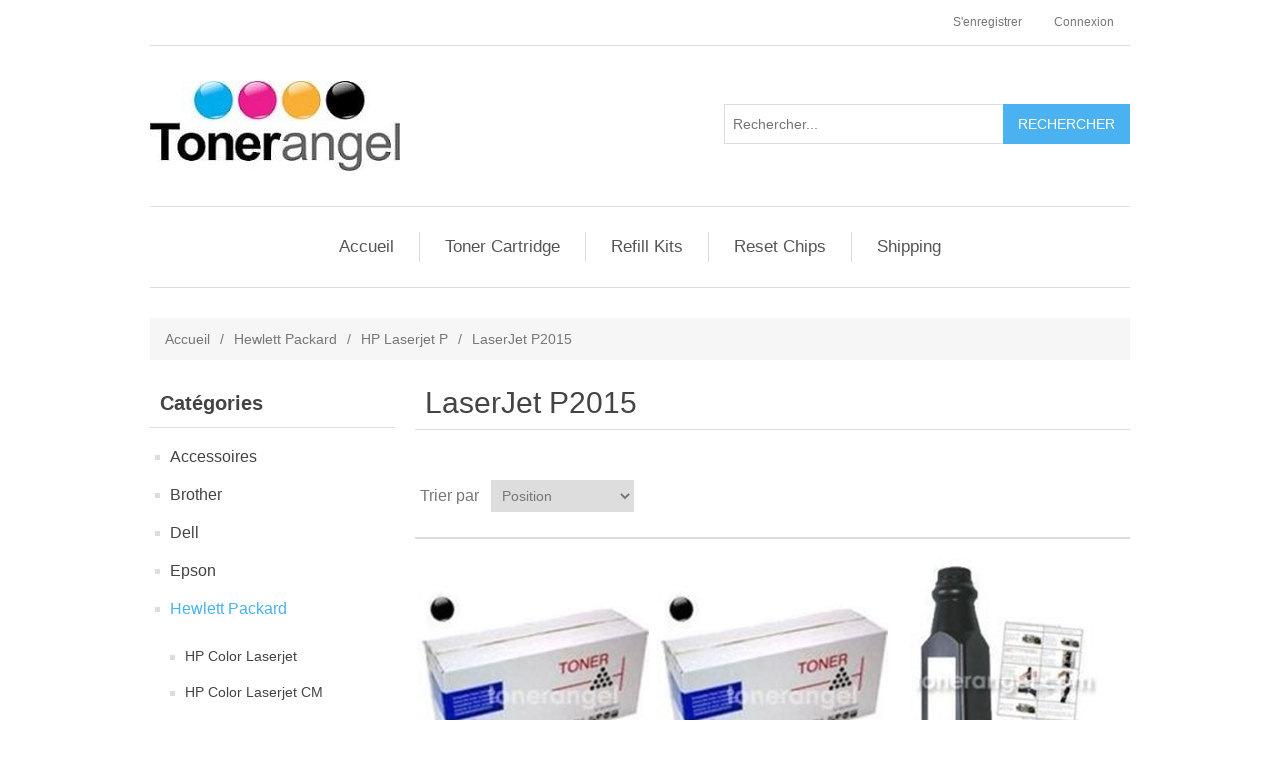

--- FILE ---
content_type: text/html; charset=utf-8
request_url: https://www.tonerangel.fr/fr/laserjet-p2015
body_size: 219475
content:


<!DOCTYPE html>
<html class="html-category-page">
<head>
    <title>Tonerangel.fr, Recharge de Toner Laser. LaserJet P2015</title>
    <meta http-equiv="Content-type" content="text/html;charset=UTF-8" />
    <meta name="description" content="LaserJet P2015" />
    <meta name="keywords" content="LaserJet P2015" />
    <meta name="generator" content="nopCommerce" />
    <meta name="viewport" content="width=device-width, initial-scale=1" />
    
    
    
    
    <link href="/bundles/styles/pce-pyc5ahddfjov-672n-kk78xgotjudnersur2pw81?v=_gpH3_zHQ_RiI6nTCATVdi1tPxLpSNvzP2Epb_oqNOc1" rel="stylesheet"/>


    <script src="/bundles/scripts/slm3wu41m9dqsi92jniglubg-5hwe26klgzi7yuu7zq1?v=_6yyiXL2VIyCdrFyCe7-LMNztP9F92SPKLPRszia2Ts1"></script>


    
    
    
    
    
<link rel="shortcut icon" href="https://www.tonerangel.fr/favicon.ico" />
    <!--Powered by nopCommerce - http://www.nopCommerce.com-->
</head>
<body>
    



<div class="ajax-loading-block-window" style="display: none">
</div>
<div id="dialog-notifications-success" title="Notification" style="display:none;">
</div>
<div id="dialog-notifications-error" title="Erreur" style="display:none;">
</div>
<div id="dialog-notifications-warning" title="Attention" style="display:none;">
</div>
<div id="bar-notification" class="bar-notification">
    <span class="close" title="Fermer">&nbsp;</span>
</div>




<!--[if lte IE 7]>
    <div style="clear:both;height:59px;text-align:center;position:relative;">
        <a href="http://www.microsoft.com/windows/internet-explorer/default.aspx" target="_blank">
            <img src="/Themes/DefaultClean/Content/images/ie_warning.jpg" height="42" width="820" alt="You are using an outdated browser. For a faster, safer browsing experience, upgrade for free today." />
        </a>
    </div>
<![endif]-->


<div class="master-wrapper-page">
    
    <div class="header">
    
    <div class="header-upper">
        <div class="header-selectors-wrapper">
            
            
            
            
        </div>
        <div class="header-links-wrapper">
            <div class="header-links">
    <ul>
        
            <li><a href="/fr/register" class="ico-register">S'enregistrer</a></li>
            <li><a href="/fr/login" class="ico-login">Connexion</a></li>
                                
    </ul>
    </div>

            
        </div>
    </div>
    <div class="header-lower">
        <div class="header-logo">
            <a href="/fr/">
    <img title="" alt="Tel: 33 970 444 804" src="https://www.tonerangel.fr/content/images/thumbs/0006099.jpeg">
</a>
        </div>
        <div class="search-box store-search-box">
            <form action="/fr/search" id="small-search-box-form" method="get">    <input type="text" class="search-box-text" id="small-searchterms" autocomplete="off" name="q" placeholder="Rechercher..." />
    <input type="submit" class="button-1 search-box-button" value="Rechercher" />
        <script type="text/javascript">
            $("#small-search-box-form").submit(function(event) {
                if ($("#small-searchterms").val() == "") {
                    alert('Entrez les mots clés à rechercher');
                    $("#small-searchterms").focus();
                    event.preventDefault();
                }
            });
        </script>
        
            <script type="text/javascript">
                $(document).ready(function() {
                    $('#small-searchterms').autocomplete({
                            delay: 500,
                            minLength: 3,
                            source: '/fr/catalog/searchtermautocomplete',
                            appendTo: '.search-box',
                            select: function(event, ui) {
                                $("#small-searchterms").val(ui.item.label);
                                setLocation(ui.item.producturl);
                                return false;
                            }
                        })
                        .data("ui-autocomplete")._renderItem = function(ul, item) {
                            var t = item.label;
                            //html encode
                            t = htmlEncode(t);
                            return $("<li></li>")
                                .data("item.autocomplete", item)
                                .append("<a><span>" + t + "</span></a>")
                                .appendTo(ul);
                        };
                });
            </script>
        
</form>
        </div>
    </div>
</div>

    <script type="text/javascript">
        AjaxCart.init(false, '.header-links .cart-qty', '.header-links .wishlist-qty', '#flyout-cart');
    </script>
    <div class="header-menu">
        

<ul class="top-menu">
    
        <li><a href="/fr/">Accueil</a></li>
    
            <li><a href="/fr/toner-cartridge">Toner Cartridge</a></li>
        <li><a href="/fr/toner-refill-kit">Refill Kits</a></li>
        <li><a href="/fr/reset-chips">Reset Chips</a></li>
        <li><a href="/fr/shipping-returns">Shipping</a></li>
                            
</ul>

    <div class="menu-toggle">Menu</div>
    <ul class="top-menu mobile">
        
            <li><a href="/fr/">Accueil</a></li>
            <li>
        <a href="/fr/accessoires">Accessoires
        </a>

    </li>
    <li>
        <a href="/fr/brother">Brother
        </a>
                <div class="sublist-toggle"></div>
                <ul class="sublist first-level">
    <li>
        <a href="/fr/brother-dcp">Brother DCP
        </a>
                <div class="sublist-toggle"></div>
                <ul class="sublist ">
    <li>
        <a href="/fr/dcp-1200">DCP 1200
        </a>

    </li>
    <li>
        <a href="/fr/dcp-1400">DCP 1400
        </a>

    </li>
    <li>
        <a href="/fr/dcp-7010">DCP 7010
        </a>

    </li>
    <li>
        <a href="/fr/dcp-7010l">DCP 7010L
        </a>

    </li>
    <li>
        <a href="/fr/dcp-7020">DCP 7020
        </a>

    </li>
    <li>
        <a href="/fr/dcp-7025">DCP 7025
        </a>

    </li>
    <li>
        <a href="/fr/dcp-7030">DCP 7030
        </a>

    </li>
    <li>
        <a href="/fr/dcp-7040">DCP 7040
        </a>

    </li>
    <li>
        <a href="/fr/dcp-7045n">DCP 7045N
        </a>

    </li>
    <li>
        <a href="/fr/dcp-8020-8025">DCP 8020 / 8025
        </a>

    </li>
    <li>
        <a href="/fr/dcp-8040">DCP 8040
        </a>

    </li>
    <li>
        <a href="/fr/dcp-8045">DCP 8045
        </a>

    </li>
    <li>
        <a href="/fr/dcp-8060">DCP 8060
        </a>

    </li>
    <li>
        <a href="/fr/dcp-8065">DCP 8065
        </a>

    </li>
    <li>
        <a href="/fr/dcp-8080dn">DCP 8080DN
        </a>

    </li>
    <li>
        <a href="/fr/dcp-8085dn">DCP 8085DN
        </a>

    </li>
    <li>
        <a href="/fr/dcp-9040cn">DCP 9040CN
        </a>

    </li>
    <li>
        <a href="/fr/dcp-9042cdn">DCP 9042CDN
        </a>

    </li>
    <li>
        <a href="/fr/dcp-9042cn">DCP 9042CN
        </a>

    </li>
    <li>
        <a href="/fr/dcp-9045cdn">DCP 9045CDN
        </a>

    </li>
    <li>
        <a href="/fr/dcp-9010cn">DCP 9010CN
        </a>

    </li>
    <li>
        <a href="/fr/dcp-8070d">DCP 8070D
        </a>

    </li>
    <li>
        <a href="/fr/dcp-7055">DCP 7055
        </a>

    </li>
    <li>
        <a href="/fr/dcp-7060d">DCP 7060D
        </a>

    </li>
    <li>
        <a href="/fr/dcp-7065dn">DCP 7065DN
        </a>

    </li>
    <li>
        <a href="/fr/dcp-7070dw">DCP 7070DW
        </a>

    </li>
    <li>
        <a href="/fr/dcp-9055cdn">DCP 9055CDN
        </a>

    </li>
    <li>
        <a href="/fr/dcp-9270cdn">DCP 9270CDN
        </a>

    </li>
    <li>
        <a href="/fr/dcp-7057">DCP 7057
        </a>

    </li>
    <li>
        <a href="/fr/dcp-7055w">DCP 7055W
        </a>

    </li>
    <li>
        <a href="/fr/dcp-8110dn">DCP 8110DN
        </a>

    </li>
    <li>
        <a href="/fr/dcp-8250dn">DCP 8250DN
        </a>

    </li>
    <li>
        <a href="/fr/dcp-9020cdw">DCP 9020CDW
        </a>

    </li>
    <li>
        <a href="/fr/dcp-1510">DCP 1510
        </a>

    </li>
    <li>
        <a href="/fr/dcp-1512e">DCP 1512E
        </a>

    </li>
    <li>
        <a href="/fr/dcp-1610w">DCP 1610W
        </a>

    </li>
    <li>
        <a href="/fr/dcp-1612w">DCP 1612W
        </a>

    </li>
    <li>
        <a href="/fr/dcp-9015cdw">DCP 9015CDW
        </a>

    </li>
    <li>
        <a href="/fr/dcp-1510e">DCP 1510E
        </a>

    </li>
    <li>
        <a href="/fr/dcp-1512">DCP 1512
        </a>

    </li>
    <li>
        <a href="/fr/dcp-1512a">DCP 1512A
        </a>

    </li>
    <li>
        <a href="/fr/dcp-1512r">DCP 1512R
        </a>

    </li>
    <li>
        <a href="/fr/dcp-1610we">DCP 1610WE
        </a>

    </li>
    <li>
        <a href="/fr/dcp-1610wr">DCP 1610WR
        </a>

    </li>
    <li>
        <a href="/fr/dcp-1612we">DCP 1612WE
        </a>

    </li>
    <li>
        <a href="/fr/dcp-1612wr">DCP 1612WR
        </a>

    </li>
    <li>
        <a href="/fr/dcp-1622we">DCP 1622WE
        </a>

    </li>
                </ul>

    </li>
    <li>
        <a href="/fr/brother-dcp-l">Brother DCP L
        </a>
                <div class="sublist-toggle"></div>
                <ul class="sublist ">
    <li>
        <a href="/fr/dcp-l5500dn">DCP L5500DN
        </a>

    </li>
    <li>
        <a href="/fr/dcp-l6600dw">DCP L6600DW
        </a>

    </li>
    <li>
        <a href="/fr/dcp-l2520dw">DCP L2520DW
        </a>

    </li>
    <li>
        <a href="/fr/dcp-l2540dw-dcp-l2540dn">DCP L2540DW / DCP L2540DN
        </a>

    </li>
    <li>
        <a href="/fr/dcp-l2500d">DCP L2500D
        </a>

    </li>
    <li>
        <a href="/fr/dcp-l8400cdn">DCP L8400CDN
        </a>

    </li>
    <li>
        <a href="/fr/dcp-l8450cdw">DCP L8450CDW
        </a>

    </li>
                </ul>

    </li>
    <li>
        <a href="/fr/brother-fax">Brother FAX
        </a>
                <div class="sublist-toggle"></div>
                <ul class="sublist ">
    <li>
        <a href="/fr/fax-8000">Fax 8000
        </a>

    </li>
    <li>
        <a href="/fr/fax-8050">Fax 8050
        </a>

    </li>
    <li>
        <a href="/fr/fax-8060p">Fax 8060P
        </a>

    </li>
    <li>
        <a href="/fr/fax-8200p">Fax 8200P
        </a>

    </li>
    <li>
        <a href="/fr/fax-8250p">Fax 8250P
        </a>

    </li>
    <li>
        <a href="/fr/fax-8650p">Fax 8650P
        </a>

    </li>
    <li>
        <a href="/fr/intellifax-2550ml">Intellifax 2550ML
        </a>

    </li>
    <li>
        <a href="/fr/intellifax-2600">Intellifax 2600
        </a>

    </li>
    <li>
        <a href="/fr/intellifax-2750">Intellifax 2750
        </a>

    </li>
    <li>
        <a href="/fr/intellifax-3550">Intellifax 3550
        </a>

    </li>
    <li>
        <a href="/fr/intellifax-3650">Intellifax 3650
        </a>

    </li>
    <li>
        <a href="/fr/intellifax-3750">Intellifax 3750
        </a>

    </li>
    <li>
        <a href="/fr/fax-2850">Fax 2850
        </a>

    </li>
    <li>
        <a href="/fr/fax-8070p">Fax 8070P
        </a>

    </li>
    <li>
        <a href="/fr/fax-2820-2920">Fax 2820 2920
        </a>

    </li>
    <li>
        <a href="/fr/fax-8350p-8750p-5750">Fax 8350P/ 8750P /5750
        </a>

    </li>
    <li>
        <a href="/fr/fax-8360">Fax 8360
        </a>

    </li>
    <li>
        <a href="/fr/intellifax-2910">Intellifax 2910
        </a>

    </li>
    <li>
        <a href="/fr/intellifax-4100">Intellifax 4100
        </a>

    </li>
    <li>
        <a href="/fr/intellifax-4100e">Intellifax 4100E
        </a>

    </li>
    <li>
        <a href="/fr/intellifax-4750-mfp">Intellifax 4750 MFP
        </a>

    </li>
    <li>
        <a href="/fr/intellifax-4750e">Intellifax 4750E
        </a>

    </li>
    <li>
        <a href="/fr/intellifax-5750-mfp">Intellifax 5750 MFP
        </a>

    </li>
    <li>
        <a href="/fr/fax-2825">Fax 2825
        </a>

    </li>
                </ul>

    </li>
    <li>
        <a href="/fr/brother-hl">Brother HL
        </a>
                <div class="sublist-toggle"></div>
                <ul class="sublist ">
    <li>
        <a href="/fr/hl-700">HL 700
        </a>

    </li>
    <li>
        <a href="/fr/hl-720">HL 720
        </a>

    </li>
    <li>
        <a href="/fr/hl-730">HL 730
        </a>

    </li>
    <li>
        <a href="/fr/hl-730dx">HL 730DX
        </a>

    </li>
    <li>
        <a href="/fr/hl-730-plus">HL 730 PLUS
        </a>

    </li>
    <li>
        <a href="/fr/hl-760">HL 760
        </a>

    </li>
    <li>
        <a href="/fr/hl-760-plus">HL 760 PLUS
        </a>

    </li>
    <li>
        <a href="/fr/hl-1030">HL 1030
        </a>

    </li>
    <li>
        <a href="/fr/hl-1230">HL 1230
        </a>

    </li>
    <li>
        <a href="/fr/hl-1240">HL 1240
        </a>

    </li>
    <li>
        <a href="/fr/hl-1250">HL 1250
        </a>

    </li>
    <li>
        <a href="/fr/hl-1270">HL 1270
        </a>

    </li>
    <li>
        <a href="/fr/hl-1430">HL 1430
        </a>

    </li>
    <li>
        <a href="/fr/hl-1450">HL 1450
        </a>

    </li>
    <li>
        <a href="/fr/hl-1470n">HL 1470N
        </a>

    </li>
    <li>
        <a href="/fr/hl-1650">HL 1650
        </a>

    </li>
    <li>
        <a href="/fr/hl-1670">HL 1670
        </a>

    </li>
    <li>
        <a href="/fr/hl-1850">HL 1850
        </a>

    </li>
    <li>
        <a href="/fr/hl-1870">HL 1870
        </a>

    </li>
    <li>
        <a href="/fr/hl-2030-2030b">HL 2030 / 2030B
        </a>

    </li>
    <li>
        <a href="/fr/hl-2035">HL 2035
        </a>

    </li>
    <li>
        <a href="/fr/hl-2037">HL 2037
        </a>

    </li>
    <li>
        <a href="/fr/hl-2040">HL 2040
        </a>

    </li>
    <li>
        <a href="/fr/hl-2070">HL 2070
        </a>

    </li>
    <li>
        <a href="/fr/hl-2140">HL 2140
        </a>

    </li>
    <li>
        <a href="/fr/hl-2150n">HL 2150N
        </a>

    </li>
    <li>
        <a href="/fr/hl-2170w">HL 2170W
        </a>

    </li>
    <li>
        <a href="/fr/hl-2700">HL 2700
        </a>

    </li>
    <li>
        <a href="/fr/hl-4040cn">HL 4040CN
        </a>

    </li>
    <li>
        <a href="/fr/hl-4050cdn">HL 4050CDN
        </a>

    </li>
    <li>
        <a href="/fr/hl-4070cdw">HL 4070CDW
        </a>

    </li>
    <li>
        <a href="/fr/hl-5030">HL 5030
        </a>

    </li>
    <li>
        <a href="/fr/hl-5040">HL 5040
        </a>

    </li>
    <li>
        <a href="/fr/hl-5050">HL 5050
        </a>

    </li>
    <li>
        <a href="/fr/hl-5070n">HL 5070N
        </a>

    </li>
    <li>
        <a href="/fr/hl-5130">HL 5130
        </a>

    </li>
    <li>
        <a href="/fr/hl-5140">HL 5140
        </a>

    </li>
    <li>
        <a href="/fr/hl-5150">HL 5150
        </a>

    </li>
    <li>
        <a href="/fr/hl-5170">HL 5170
        </a>

    </li>
    <li>
        <a href="/fr/hl-5240">HL 5240
        </a>

    </li>
    <li>
        <a href="/fr/hl-5250dn">HL 5250DN
        </a>

    </li>
    <li>
        <a href="/fr/hl-5270">HL 5270
        </a>

    </li>
    <li>
        <a href="/fr/hl-5280-dw">HL 5280 DW
        </a>

    </li>
    <li>
        <a href="/fr/hl-5340d">HL 5340D
        </a>

    </li>
    <li>
        <a href="/fr/hl-5350dn">HL 5350DN
        </a>

    </li>
    <li>
        <a href="/fr/hl-5350dnlt">HL 5350DNLT
        </a>

    </li>
    <li>
        <a href="/fr/hl-5370dw">HL 5370DW
        </a>

    </li>
    <li>
        <a href="/fr/hl-5370dwt">HL 5370DWT
        </a>

    </li>
    <li>
        <a href="/fr/hl-5380dn">HL 5380DN
        </a>

    </li>
    <li>
        <a href="/fr/hl-6050">HL 6050
        </a>

    </li>
    <li>
        <a href="/fr/hl-7050">HL 7050
        </a>

    </li>
    <li>
        <a href="/fr/hl-2240">HL 2240
        </a>

    </li>
    <li>
        <a href="/fr/hl-2240d">HL 2240D
        </a>

    </li>
    <li>
        <a href="/fr/hl-2250">HL 2250
        </a>

    </li>
    <li>
        <a href="/fr/hl-2250dn">HL 2250DN
        </a>

    </li>
    <li>
        <a href="/fr/hl-3040cn">HL 3040CN
        </a>

    </li>
    <li>
        <a href="/fr/hl-3070cw">HL 3070CW
        </a>

    </li>
    <li>
        <a href="/fr/hl-8070">HL 8070
        </a>

    </li>
    <li>
        <a href="/fr/hl-8370">HL 8370
        </a>

    </li>
    <li>
        <a href="/fr/hl-2270dw">HL 2270DW
        </a>

    </li>
    <li>
        <a href="/fr/hl-2230">HL 2230
        </a>

    </li>
    <li>
        <a href="/fr/hl-2130">HL 2130
        </a>

    </li>
    <li>
        <a href="/fr/hl-2132">HL 2132
        </a>

    </li>
    <li>
        <a href="/fr/hl-2230-2">HL 2230
        </a>

    </li>
    <li>
        <a href="/fr/hl-2032">HL 2032
        </a>

    </li>
    <li>
        <a href="/fr/hl-2050">HL 2050
        </a>

    </li>
    <li>
        <a href="/fr/hl-2020">HL 2020
        </a>

    </li>
    <li>
        <a href="/fr/hl-2242">HL 2242
        </a>

    </li>
    <li>
        <a href="/fr/hl-2280dw">HL 2280DW
        </a>

    </li>
    <li>
        <a href="/fr/hl-4150cdn">HL 4150CDN
        </a>

    </li>
    <li>
        <a href="/fr/hl-4570-cdw-hl-4570-cdwt">HL 4570 CDW  / HL 4570 CDWT
        </a>

    </li>
    <li>
        <a href="/fr/hl-4140cn">HL 4140CN
        </a>

    </li>
    <li>
        <a href="/fr/hl-2135w">HL 2135W
        </a>

    </li>
    <li>
        <a href="/fr/hl-5440-5540d">HL 5440 / 5540D
        </a>

    </li>
    <li>
        <a href="/fr/hl-5450-5450dn-5450dnt">HL 5450 / 5450DN / 5450DNT
        </a>

    </li>
    <li>
        <a href="/fr/hl-5470dw">HL 5470DW
        </a>

    </li>
    <li>
        <a href="/fr/hl-6180-6180dw-6180dwt">HL 6180 / 6180DW / 6180DWT
        </a>

    </li>
    <li>
        <a href="/fr/hl-3140cw">HL 3140CW
        </a>

    </li>
    <li>
        <a href="/fr/hl-3150cdw">HL 3150CDW
        </a>

    </li>
    <li>
        <a href="/fr/hl-3170cdw">HL 3170CDW
        </a>

    </li>
    <li>
        <a href="/fr/hl-1110">HL 1110
        </a>

    </li>
    <li>
        <a href="/fr/hl-1112">HL 1112
        </a>

    </li>
    <li>
        <a href="/fr/hl-1112a">HL 1112A
        </a>

    </li>
    <li>
        <a href="/fr/hl-1210w">HL 1210W
        </a>

    </li>
    <li>
        <a href="/fr/hl-1212w">HL 1212W
        </a>

    </li>
                </ul>

    </li>
    <li>
        <a href="/fr/brother-hl-l">Brother HL L
        </a>
                <div class="sublist-toggle"></div>
                <ul class="sublist ">
    <li>
        <a href="/fr/hl-l2320d">HL L2320D
        </a>

    </li>
    <li>
        <a href="/fr/hl-l2340dw">HL L2340DW
        </a>

    </li>
    <li>
        <a href="/fr/hl-l2360dn-hl-2360dw">HL L2360DN / HL 2360DW
        </a>

    </li>
    <li>
        <a href="/fr/hl-l2380dw">HL L2380DW
        </a>

    </li>
    <li>
        <a href="/fr/hl-l2300d">HL L2300D
        </a>

    </li>
    <li>
        <a href="/fr/hl-l2365dw">HL L2365DW
        </a>

    </li>
    <li>
        <a href="/fr/hl-l8250cdn">HL L8250cdn
        </a>

    </li>
    <li>
        <a href="/fr/hl-l8350cdw">HL L8350cdw
        </a>

    </li>
    <li>
        <a href="/fr/hl-l9200cdw">HL L9200cdw
        </a>

    </li>
    <li>
        <a href="/fr/hl-l5000d">HL L5000D
        </a>

    </li>
    <li>
        <a href="/fr/hl-l5100dn-hl-l5100dnt">HL L5100DN / HL L5100DNT
        </a>

    </li>
    <li>
        <a href="/fr/hl-l5200dw-hl-l5200dwt">HL L5200DW / HL L5200DWT
        </a>

    </li>
    <li>
        <a href="/fr/hl-l6300dw-hl-l6300dwt">HL L6300DW / HL L6300DWT
        </a>

    </li>
    <li>
        <a href="/fr/hl-l6400dw-hl-l6400dwt">HL L6400DW / HL L6400DWT
        </a>

    </li>
                </ul>

    </li>
    <li>
        <a href="/fr/brother-mfc">Brother MFC
        </a>
                <div class="sublist-toggle"></div>
                <ul class="sublist ">
    <li>
        <a href="/fr/mfc-4300">MFC 4300
        </a>

    </li>
    <li>
        <a href="/fr/mfc-4350">MFC 4350
        </a>

    </li>
    <li>
        <a href="/fr/mfc-4450">MFC 4450
        </a>

    </li>
    <li>
        <a href="/fr/mfc-4550">MFC 4550
        </a>

    </li>
    <li>
        <a href="/fr/mfc-4550-plus">MFC 4550 Plus
        </a>

    </li>
    <li>
        <a href="/fr/mfc-4800">MFC 4800
        </a>

    </li>
    <li>
        <a href="/fr/mfc-8070">MFC 8070
        </a>

    </li>
    <li>
        <a href="/fr/mfc-8070p">MFC 8070P
        </a>

    </li>
    <li>
        <a href="/fr/mfc-9030">MFC 9030
        </a>

    </li>
    <li>
        <a href="/fr/mfc-9070">MFC 9070
        </a>

    </li>
    <li>
        <a href="/fr/mfc-9160">MFC 9160
        </a>

    </li>
    <li>
        <a href="/fr/mfc-9180">MFC 9180
        </a>

    </li>
    <li>
        <a href="/fr/intellifax-5750e">Intellifax 5750E
        </a>

    </li>
    <li>
        <a href="/fr/mfc-7225n">MFC 7225N
        </a>

    </li>
    <li>
        <a href="/fr/mfc-7320">MFC 7320
        </a>

    </li>
    <li>
        <a href="/fr/mfc-7420">MFC 7420
        </a>

    </li>
    <li>
        <a href="/fr/mfc-7440n">MFC 7440N
        </a>

    </li>
    <li>
        <a href="/fr/mfc-7820">MFC 7820
        </a>

    </li>
    <li>
        <a href="/fr/mfc-7840w">MFC 7840W
        </a>

    </li>
    <li>
        <a href="/fr/mfc-8220">MFC 8220
        </a>

    </li>
    <li>
        <a href="/fr/mfc-8300">MFC 8300
        </a>

    </li>
    <li>
        <a href="/fr/mfc-8350">MFC 8350
        </a>

    </li>
    <li>
        <a href="/fr/mfc-8420">MFC 8420
        </a>

    </li>
    <li>
        <a href="/fr/mfc-8440">MFC 8440
        </a>

    </li>
    <li>
        <a href="/fr/mfc-8460">MFC 8460
        </a>

    </li>
    <li>
        <a href="/fr/mfc-8470">MFC 8470
        </a>

    </li>
    <li>
        <a href="/fr/mfc-8480dn">MFC 8480DN
        </a>

    </li>
    <li>
        <a href="/fr/mfc-8600">MFC 8600
        </a>

    </li>
    <li>
        <a href="/fr/mfc-8660">MFC 8660
        </a>

    </li>
    <li>
        <a href="/fr/mfc-8670">MFC 8670
        </a>

    </li>
    <li>
        <a href="/fr/mfc-8680dn">MFC 8680DN
        </a>

    </li>
    <li>
        <a href="/fr/mfc-8700">MFC 8700
        </a>

    </li>
    <li>
        <a href="/fr/mfc-8840">MFC 8840
        </a>

    </li>
    <li>
        <a href="/fr/mfc-8860dn">MFC 8860DN
        </a>

    </li>
    <li>
        <a href="/fr/mfc-8870dw">MFC 8870DW
        </a>

    </li>
    <li>
        <a href="/fr/mfc-8880dn">MFC 8880DN
        </a>

    </li>
    <li>
        <a href="/fr/mfc-8890dw">MFC 8890DW
        </a>

    </li>
    <li>
        <a href="/fr/mfc-9420cn">MFC 9420CN
        </a>

    </li>
    <li>
        <a href="/fr/mfc-9440cn">MFC 9440CN
        </a>

    </li>
    <li>
        <a href="/fr/mfc-9450">MFC 9450
        </a>

    </li>
    <li>
        <a href="/fr/mfc-9600">MFC 9600
        </a>

    </li>
    <li>
        <a href="/fr/mfc-9600-mfp">MFC 9600 MFP
        </a>

    </li>
    <li>
        <a href="/fr/mfc-9650-mfp">MFC 9650 MFP
        </a>

    </li>
    <li>
        <a href="/fr/mfc-9660">MFC 9660
        </a>

    </li>
    <li>
        <a href="/fr/mfc-9660-n">MFC 9660 N
        </a>

    </li>
    <li>
        <a href="/fr/mfc-9700-mfp">MFC 9700 MFP
        </a>

    </li>
    <li>
        <a href="/fr/mfc-9750">MFC 9750
        </a>

    </li>
    <li>
        <a href="/fr/mfc-9750-mfp">MFC 9750 MFP
        </a>

    </li>
    <li>
        <a href="/fr/mfc-9760">MFC 9760
        </a>

    </li>
    <li>
        <a href="/fr/mfc-9760-mfp">MFC 9760 MFP
        </a>

    </li>
    <li>
        <a href="/fr/mfc-9800">MFC 9800
        </a>

    </li>
    <li>
        <a href="/fr/mfc-9840cdw">MFC 9840CDW
        </a>

    </li>
    <li>
        <a href="/fr/mfc-9850">MFC 9850
        </a>

    </li>
    <li>
        <a href="/fr/mfc-9860">MFC 9860
        </a>

    </li>
    <li>
        <a href="/fr/mfc-9870">MFC 9870
        </a>

    </li>
    <li>
        <a href="/fr/mfc-9880">MFC 9880
        </a>

    </li>
    <li>
        <a href="/fr/mfc-9880-n">MFC 9880 N
        </a>

    </li>
    <li>
        <a href="/fr/mfc-p2500">MFC P2500
        </a>

    </li>
    <li>
        <a href="/fr/mfc-9120cn">MFC 9120CN
        </a>

    </li>
    <li>
        <a href="/fr/mfc-9320cw">MFC 9320CW
        </a>

    </li>
    <li>
        <a href="/fr/mfc-9320cn">MFC 9320CN
        </a>

    </li>
    <li>
        <a href="/fr/mfc-7360-7360n">MFC 7360 / 7360N
        </a>

    </li>
    <li>
        <a href="/fr/mfc-7460dn">MFC 7460DN
        </a>

    </li>
    <li>
        <a href="/fr/mfc-7860dw">MFC 7860DW
        </a>

    </li>
    <li>
        <a href="/fr/mfc-8370dn">MFC 8370DN
        </a>

    </li>
    <li>
        <a href="/fr/mfc-8380dn">MFC 8380DN
        </a>

    </li>
    <li>
        <a href="/fr/mfc-9460cdn">MFC 9460CDN
        </a>

    </li>
    <li>
        <a href="/fr/mfc-9560cdw">MFC 9560CDW
        </a>

    </li>
    <li>
        <a href="/fr/mfc-9970cdw">MFC 9970CDW
        </a>

    </li>
    <li>
        <a href="/fr/mfc-9465cdn">MFC 9465CDN
        </a>

    </li>
    <li>
        <a href="/fr/mfc-7340">MFC 7340
        </a>

    </li>
    <li>
        <a href="/fr/mfc-7345dn-7345n">MFC 7345DN / 7345N
        </a>

    </li>
    <li>
        <a href="/fr/mfc-8510dn">MFC 8510DN
        </a>

    </li>
    <li>
        <a href="/fr/mfc-8520dn">MFC 8520DN
        </a>

    </li>
    <li>
        <a href="/fr/mfc-8950dw-mfc-8950dwt">MFC-8950DW / MFC 8950DWT
        </a>

    </li>
    <li>
        <a href="/fr/mfc-9140cdn">MFC 9140CDN
        </a>

    </li>
    <li>
        <a href="/fr/mfc-9330cdw">MFC 9330CDW
        </a>

    </li>
    <li>
        <a href="/fr/mfc-9340cdw">MFC 9340CDW
        </a>

    </li>
    <li>
        <a href="/fr/mfc-1810">MFC 1810
        </a>

    </li>
    <li>
        <a href="/fr/mfc-1810-2">MFC 1810
        </a>

    </li>
    <li>
        <a href="/fr/mfc-1910w">MFC 1910W
        </a>

    </li>
    <li>
        <a href="/fr/mfc-1810e">MFC 1810E
        </a>

    </li>
    <li>
        <a href="/fr/mfc-1810r">MFC 1810R
        </a>

    </li>
    <li>
        <a href="/fr/mfc-1815">MFC 1815
        </a>

    </li>
    <li>
        <a href="/fr/mfc-1815r">MFC 1815R
        </a>

    </li>
                </ul>

    </li>
    <li>
        <a href="/fr/brother-mfc-l">Brother MFC L
        </a>
                <div class="sublist-toggle"></div>
                <ul class="sublist ">
    <li>
        <a href="/fr/mfc-l2700dw">MFC L2700DW
        </a>

    </li>
    <li>
        <a href="/fr/mfc-l2720dw">MFC L2720DW
        </a>

    </li>
    <li>
        <a href="/fr/mfc-l2740dw">MFC L2740DW
        </a>

    </li>
    <li>
        <a href="/fr/mfc-l8650cdw">MFC L8650CDW
        </a>

    </li>
    <li>
        <a href="/fr/mfc-l8850cdw">MFC L8850CDW
        </a>

    </li>
    <li>
        <a href="/fr/mfc-l8600cdw">MFC L8600cdw
        </a>

    </li>
    <li>
        <a href="/fr/mfc-l9550cdwt">MFC L9550cdwt
        </a>

    </li>
    <li>
        <a href="/fr/mfc-l5700dn-mfc-l5750dw">MFC L5700DN / MFC L5750DW
        </a>

    </li>
    <li>
        <a href="/fr/mfc-l6800dw-mfc-l6800dwt">MFC L6800DW / MFC L6800DWT
        </a>

    </li>
    <li>
        <a href="/fr/mfc-l6900dw-mfc-l6900dwt">MFC L6900DW / MFC L6900DWT
        </a>

    </li>
                </ul>

    </li>
    <li>
        <a href="/fr/brother-tn-part-number">Brother TN part number
        </a>
                <div class="sublist-toggle"></div>
                <ul class="sublist ">
    <li>
        <a href="/fr/tn-2110">TN 2110
        </a>

    </li>
    <li>
        <a href="/fr/tn-2120">TN 2120
        </a>

    </li>
    <li>
        <a href="/fr/tn-2125">TN 2125
        </a>

    </li>
    <li>
        <a href="/fr/tn-2150">TN 2150
        </a>

    </li>
    <li>
        <a href="/fr/tn-3030">TN 3030
        </a>

    </li>
    <li>
        <a href="/fr/tn-3060">TN 3060
        </a>

    </li>
    <li>
        <a href="/fr/tn-3130">TN 3130
        </a>

    </li>
    <li>
        <a href="/fr/tn-3170">TN 3170
        </a>

    </li>
    <li>
        <a href="/fr/tn-3230">TN 3230
        </a>

    </li>
    <li>
        <a href="/fr/tn-3280">TN 3280
        </a>

    </li>
    <li>
        <a href="/fr/tn-6600">TN 6600
        </a>

    </li>
    <li>
        <a href="/fr/tn-7600">TN 7600
        </a>

    </li>
    <li>
        <a href="/fr/tn130">TN130
        </a>

    </li>
    <li>
        <a href="/fr/tn135">TN135
        </a>

    </li>
    <li>
        <a href="/fr/tn2000">TN2000
        </a>

    </li>
    <li>
        <a href="/fr/tn2005">TN2005
        </a>

    </li>
    <li>
        <a href="/fr/tn2025">TN2025
        </a>

    </li>
    <li>
        <a href="/fr/tn2110">TN2110
        </a>

    </li>
    <li>
        <a href="/fr/tn2120">TN2120
        </a>

    </li>
    <li>
        <a href="/fr/tn4100">TN4100
        </a>

    </li>
    <li>
        <a href="/fr/tn-2000">TN 2000
        </a>

    </li>
    <li>
        <a href="/fr/tn-230">TN 230
        </a>

    </li>
    <li>
        <a href="/fr/tn-2220">TN 2220
        </a>

    </li>
    <li>
        <a href="/fr/tn-2210">TN 2210
        </a>

    </li>
    <li>
        <a href="/fr/tn-2010">TN 2010
        </a>

    </li>
    <li>
        <a href="/fr/tn325">TN325
        </a>

    </li>
    <li>
        <a href="/fr/tn320">TN320
        </a>

    </li>
    <li>
        <a href="/fr/tn328">TN328
        </a>

    </li>
    <li>
        <a href="/fr/tn-241">TN 241
        </a>

    </li>
    <li>
        <a href="/fr/tn-245">TN 245
        </a>

    </li>
    <li>
        <a href="/fr/tn-1050">TN 1050
        </a>

    </li>
    <li>
        <a href="/fr/tn2310-tn2320">TN2310 / TN2320
        </a>

    </li>
                </ul>

    </li>
                </ul>

    </li>
    <li>
        <a href="/fr/dell">Dell
        </a>
                <div class="sublist-toggle"></div>
                <ul class="sublist first-level">
    <li>
        <a href="/fr/dell-b">Dell B
        </a>
                <div class="sublist-toggle"></div>
                <ul class="sublist ">
    <li>
        <a href="/fr/b1160-b1160w-b1165nfw">B1160 / B1160W / B1165NFW
        </a>

    </li>
    <li>
        <a href="/fr/b1260-b1265-b126x">B1260 / B1265 / B126X
        </a>

    </li>
    <li>
        <a href="/fr/b2360">B2360
        </a>

    </li>
    <li>
        <a href="/fr/b3460-b3465">B3460 / B3465
        </a>

    </li>
    <li>
        <a href="/fr/b5460">B5460
        </a>

    </li>
    <li>
        <a href="/fr/b2375">B2375
        </a>

    </li>
    <li>
        <a href="/fr/b5465">B5465
        </a>

    </li>
                </ul>

    </li>
    <li>
        <a href="/fr/dell-c">Dell C
        </a>
                <div class="sublist-toggle"></div>
                <ul class="sublist ">
    <li>
        <a href="/fr/c1760">C1760
        </a>

    </li>
    <li>
        <a href="/fr/c1765">C1765
        </a>

    </li>
    <li>
        <a href="/fr/c3760-c3760n-c3760dn">C3760 / C3760N / C3760DN
        </a>

    </li>
    <li>
        <a href="/fr/c3765-c3765dnf">C3765 / C3765DNF
        </a>

    </li>
    <li>
        <a href="/fr/c1660-c1660w">C1660 / C1660W
        </a>

    </li>
    <li>
        <a href="/fr/c2660">C2660
        </a>

    </li>
    <li>
        <a href="/fr/c2665">C2665
        </a>

    </li>
    <li>
        <a href="/fr/c5765dn">C5765DN
        </a>

    </li>
    <li>
        <a href="/fr/c7765dn">C7765DN
        </a>

    </li>
                </ul>

    </li>
    <li>
        <a href="/fr/dell-e">Dell E
        </a>
                <div class="sublist-toggle"></div>
                <ul class="sublist ">
    <li>
        <a href="/fr/e525w">E525W
        </a>

    </li>
    <li>
        <a href="/fr/e310dw">E310DW
        </a>

    </li>
    <li>
        <a href="/fr/e514dw">E514DW
        </a>

    </li>
    <li>
        <a href="/fr/e515dw">E515DW
        </a>

    </li>
    <li>
        <a href="/fr/e515dn">E515DN
        </a>

    </li>
                </ul>

    </li>
    <li>
        <a href="/fr/dell-m">Dell M
        </a>
                <div class="sublist-toggle"></div>
                <ul class="sublist ">
    <li>
        <a href="/fr/m5200-m5200n">M5200 / M5200N
        </a>

    </li>
                </ul>

    </li>
    <li>
        <a href="/fr/dell-numbers">Dell Nombre
        </a>
                <div class="sublist-toggle"></div>
                <ul class="sublist ">
    <li>
        <a href="/fr/1100-1100n">1100 / 1100N
        </a>

    </li>
    <li>
        <a href="/fr/1110-1110n">1110 / 1110N
        </a>

    </li>
    <li>
        <a href="/fr/1125-mfp">1125 MFP
        </a>

    </li>
    <li>
        <a href="/fr/1320c">1320C
        </a>

    </li>
    <li>
        <a href="/fr/1320cn">1320CN
        </a>

    </li>
    <li>
        <a href="/fr/1700">1700
        </a>

    </li>
    <li>
        <a href="/fr/1700n">1700N
        </a>

    </li>
    <li>
        <a href="/fr/1710">1710
        </a>

    </li>
    <li>
        <a href="/fr/1710n">1710n
        </a>

    </li>
    <li>
        <a href="/fr/1720">1720
        </a>

    </li>
    <li>
        <a href="/fr/1720dn">1720DN
        </a>

    </li>
    <li>
        <a href="/fr/1815dn">1815dn
        </a>

    </li>
    <li>
        <a href="/fr/2130cn">2130CN
        </a>

    </li>
    <li>
        <a href="/fr/2135cn">2135CN
        </a>

    </li>
    <li>
        <a href="/fr/3000cn">3000CN
        </a>

    </li>
    <li>
        <a href="/fr/3010cn">3010cn
        </a>

    </li>
    <li>
        <a href="/fr/3100cn">3100CN
        </a>

    </li>
    <li>
        <a href="/fr/3110cn">3110cn
        </a>

    </li>
    <li>
        <a href="/fr/3115cn">3115cn
        </a>

    </li>
    <li>
        <a href="/fr/5100cn">5100cn
        </a>

    </li>
    <li>
        <a href="/fr/5110cn">5110cn
        </a>

    </li>
    <li>
        <a href="/fr/1230c">1230C
        </a>

    </li>
    <li>
        <a href="/fr/1235cn">1235CN
        </a>

    </li>
    <li>
        <a href="/fr/3130cn">3130CN
        </a>

    </li>
    <li>
        <a href="/fr/1130-1130n">1130 / 1130N
        </a>

    </li>
    <li>
        <a href="/fr/1133-mfp">1133 MFP
        </a>

    </li>
    <li>
        <a href="/fr/1135n-mfp">1135N MFP
        </a>

    </li>
    <li>
        <a href="/fr/1250c">1250c
        </a>

    </li>
    <li>
        <a href="/fr/1350cnw">1350cnw
        </a>

    </li>
    <li>
        <a href="/fr/2150cn-2150cdn">2150CN/ 2150CDN
        </a>

    </li>
    <li>
        <a href="/fr/2155cn-2155cdn">2155CN / 2155CDN
        </a>

    </li>
    <li>
        <a href="/fr/2330dn">2330dn
        </a>

    </li>
    <li>
        <a href="/fr/2350">2350
        </a>

    </li>
    <li>
        <a href="/fr/3330-3333-3335">3330 / 3333 / 3335
        </a>

    </li>
    <li>
        <a href="/fr/1355cn-1355cnw">1355CN / 1355CNW
        </a>

    </li>
    <li>
        <a href="/fr/5130cdn">5130CDN
        </a>

    </li>
    <li>
        <a href="/fr/7130cdn">7130CDN
        </a>

    </li>
    <li>
        <a href="/fr/2230-2230d">2230 / 2230D
        </a>

    </li>
    <li>
        <a href="/fr/2355-2355dn">2355 / 2355DN
        </a>

    </li>
    <li>
        <a href="/fr/5210n">5210N
        </a>

    </li>
    <li>
        <a href="/fr/5230dn">5230DN
        </a>

    </li>
    <li>
        <a href="/fr/5310n">5310N
        </a>

    </li>
    <li>
        <a href="/fr/5330dn">5330DN
        </a>

    </li>
    <li>
        <a href="/fr/5350dn">5350DN
        </a>

    </li>
    <li>
        <a href="/fr/7330dn">7330DN
        </a>

    </li>
    <li>
        <a href="/fr/2145cn">2145CN
        </a>

    </li>
    <li>
        <a href="/fr/2335-2335dn">2335 / 2335dn
        </a>

    </li>
                </ul>

    </li>
    <li>
        <a href="/fr/dell-w">Dell W
        </a>
                <div class="sublist-toggle"></div>
                <ul class="sublist ">
    <li>
        <a href="/fr/w5300n">W5300N
        </a>

    </li>
                </ul>

    </li>
                </ul>

    </li>
    <li>
        <a href="/fr/epson">Epson
        </a>
                <div class="sublist-toggle"></div>
                <ul class="sublist first-level">
    <li>
        <a href="/fr/epson-aculaser-c">Epson Aculaser C
        </a>
                <div class="sublist-toggle"></div>
                <ul class="sublist ">
    <li>
        <a href="/fr/aculaser-c1100">Aculaser c1100
        </a>

    </li>
    <li>
        <a href="/fr/aculaser-c1900">Aculaser c1900
        </a>

    </li>
    <li>
        <a href="/fr/aculaser-c2600">Aculaser c2600
        </a>

    </li>
    <li>
        <a href="/fr/aculaser-c900">Aculaser c900
        </a>

    </li>
    <li>
        <a href="/fr/aculaser-c2800">Aculaser C2800
        </a>

    </li>
    <li>
        <a href="/fr/aculaser-c4100">Aculaser C4100
        </a>

    </li>
    <li>
        <a href="/fr/aculaser-c1600">Aculaser C1600
        </a>

    </li>
    <li>
        <a href="/fr/aculaser-c3800">Aculaser c3800
        </a>

    </li>
    <li>
        <a href="/fr/aculaser-c1700">Aculaser C1700
        </a>

    </li>
    <li>
        <a href="/fr/aculaser-c1750n-c1750w">Aculaser C1750N / C1750W
        </a>

    </li>
    <li>
        <a href="/fr/aculaser-c2900-c2900n-c2900dn">Aculaser C2900 / C2900N / C2900DN
        </a>

    </li>
    <li>
        <a href="/fr/aculaser-c3900n-c3900dn-c3900dtn">Aculaser C3900N / C3900DN / C3900DTN
        </a>

    </li>
    <li>
        <a href="/fr/aculaser-c4200">Aculaser C4200
        </a>

    </li>
    <li>
        <a href="/fr/aculaser-c9200">Aculaser C9200
        </a>

    </li>
    <li>
        <a href="/fr/aculaser-c9300">Aculaser C9300
        </a>

    </li>
                </ul>

    </li>
    <li>
        <a href="/fr/epson-aculaser-cx">Epson Aculaser CX
        </a>
                <div class="sublist-toggle"></div>
                <ul class="sublist ">
    <li>
        <a href="/fr/aculaser-cx11n">Aculaser CX11N
        </a>

    </li>
    <li>
        <a href="/fr/aculaser-cx11nf">Aculaser CX11NF
        </a>

    </li>
    <li>
        <a href="/fr/aculaser-cx21n">Aculaser CX21N
        </a>

    </li>
    <li>
        <a href="/fr/aculaser-cx21nf">Aculaser CX21NF
        </a>

    </li>
    <li>
        <a href="/fr/aculaser-cx21nc">Aculaser CX21NC
        </a>

    </li>
    <li>
        <a href="/fr/aculaser-cx21nfc">Aculaser CX21NFC
        </a>

    </li>
    <li>
        <a href="/fr/aculaser-cx21nft">Aculaser CX21NFT
        </a>

    </li>
    <li>
        <a href="/fr/aculaser-cx21nfct">Aculaser CX21NFCT
        </a>

    </li>
    <li>
        <a href="/fr/aculaser-cx16-cx16dnf-cx16dtnf-cx16nf">Aculaser CX16 / CX16DNF / CX16DTNF / CX16NF
        </a>

    </li>
    <li>
        <a href="/fr/aculaser-cx17-cx17nf-cx17wf">Aculaser CX17 / CX17NF / CX17WF
        </a>

    </li>
    <li>
        <a href="/fr/aculaser-cx29-cx29nf-cx29dnf">Aculaser CX29 / CX29NF / CX29DNF
        </a>

    </li>
    <li>
        <a href="/fr/aculaser-cx37-cx37dn-cx37dnf-cx37dtn-cx37dtnf">Aculaser CX37 / CX37DN / CX37DNF / CX37DTN / CX37DTNF
        </a>

    </li>
    <li>
        <a href="/fr/aculaser-m1400">Aculaser M1400
        </a>

    </li>
                </ul>

    </li>
    <li>
        <a href="/fr/epson-aculaser-m">Epson Aculaser M
        </a>
                <div class="sublist-toggle"></div>
                <ul class="sublist ">
    <li>
        <a href="/fr/aculaser-m2000">Aculaser M2000
        </a>

    </li>
    <li>
        <a href="/fr/aculaser-m2010">Aculaser M2010
        </a>

    </li>
    <li>
        <a href="/fr/aculaser-m2300">Aculaser M2300
        </a>

    </li>
    <li>
        <a href="/fr/aculaser-m2400">Aculaser M2400
        </a>

    </li>
                </ul>

    </li>
    <li>
        <a href="/fr/epson-aculaser-mx">Epson Aculaser MX
        </a>
                <div class="sublist-toggle"></div>
                <ul class="sublist ">
    <li>
        <a href="/fr/aculaser-mx14-mx14nf">Aculaser MX14 / MX14NF
        </a>

    </li>
                </ul>

    </li>
    <li>
        <a href="/fr/epson-epl">Epson EPL
        </a>
                <div class="sublist-toggle"></div>
                <ul class="sublist ">
    <li>
        <a href="/fr/epl-5500">EPL 5500
        </a>

    </li>
    <li>
        <a href="/fr/epl-5700">EPL 5700
        </a>

    </li>
    <li>
        <a href="/fr/epl-5800">EPL 5800
        </a>

    </li>
    <li>
        <a href="/fr/epl-5900">EPL 5900
        </a>

    </li>
    <li>
        <a href="/fr/epl-6200">EPL 6200
        </a>

    </li>
    <li>
        <a href="/fr/epl-6200l">EPL 6200L
        </a>

    </li>
    <li>
        <a href="/fr/epl-6200n">EPL 6200N
        </a>

    </li>
                </ul>

    </li>
    <li>
        <a href="/fr/epson-workforce">Epson Workforce
        </a>
                <div class="sublist-toggle"></div>
                <ul class="sublist ">
    <li>
        <a href="/fr/workforce-m200-m200dn-m200dw">Workforce M200 / M200DN / M200DW
        </a>

    </li>
    <li>
        <a href="/fr/workforce-mx200dnf-mx20dwf">Workforce MX200DNF / MX20DWF
        </a>

    </li>
    <li>
        <a href="/fr/workforce-al-m300d">Workforce AL-M300D
        </a>

    </li>
    <li>
        <a href="/fr/workforce-al-m300dn">Workforce AL-M300DN
        </a>

    </li>
    <li>
        <a href="/fr/workforce-al-mx300dn">Workforce AL-MX300DN
        </a>

    </li>
    <li>
        <a href="/fr/workforce-al-mx300dnf">Workforce AL-MX300DNF
        </a>

    </li>
    <li>
        <a href="/fr/workforce-al-mx300dtn">Workforce AL-MX300DTN
        </a>

    </li>
    <li>
        <a href="/fr/workforce-al-mx300dtnf">Workforce AL-MX300DTNF
        </a>

    </li>
    <li>
        <a href="/fr/workforce-al-m400dn">Workforce AL-M400DN
        </a>

    </li>
    <li>
        <a href="/fr/workforce-al-c500dhn">Workforce AL-C500DHN
        </a>

    </li>
    <li>
        <a href="/fr/workforce-al-c500dn">Workforce AL-C500DN
        </a>

    </li>
    <li>
        <a href="/fr/workforce-al-c500dtn">Workforce AL-C500DTN
        </a>

    </li>
    <li>
        <a href="/fr/workforce-al-c500dxn">Workforce AL-C500DXN
        </a>

    </li>
                </ul>

    </li>
                </ul>

    </li>
    <li>
        <a href="/fr/hewlett-packard">Hewlett Packard
        </a>
                <div class="sublist-toggle"></div>
                <ul class="sublist first-level">
    <li>
        <a href="/fr/hp-color-laserjet">HP Color Laserjet
        </a>
                <div class="sublist-toggle"></div>
                <ul class="sublist ">
    <li>
        <a href="/fr/color-laserjet-1500">Color LaserJet 1500
        </a>

    </li>
    <li>
        <a href="/fr/color-laserjet-1600">Color LaserJet 1600
        </a>

    </li>
    <li>
        <a href="/fr/color-laserjet-2500">Color LaserJet 2500
        </a>

    </li>
    <li>
        <a href="/fr/color-laserjet-2550">Color LaserJet 2550
        </a>

    </li>
    <li>
        <a href="/fr/color-laserjet-2600">Color LaserJet 2600
        </a>

    </li>
    <li>
        <a href="/fr/color-laserjet-2605">Color LaserJet 2605
        </a>

    </li>
    <li>
        <a href="/fr/color-laserjet-2820">Color LaserJet 2820
        </a>

    </li>
    <li>
        <a href="/fr/color-laserjet-2840">Color LaserJet 2840
        </a>

    </li>
    <li>
        <a href="/fr/color-laserjet-3600">Color LaserJet 3600
        </a>

    </li>
    <li>
        <a href="/fr/color-laserjet-3600dn">Color LaserJet 3600DN
        </a>

    </li>
    <li>
        <a href="/fr/color-laserjet-3600n">Color LaserJet 3600N
        </a>

    </li>
    <li>
        <a href="/fr/color-laserjet-3800">Color LaserJet 3800
        </a>

    </li>
    <li>
        <a href="/fr/color-laserjet-3800dn">Color LaserJet 3800DN
        </a>

    </li>
    <li>
        <a href="/fr/color-laserjet-3800dtn">Color LaserJet 3800DTN
        </a>

    </li>
    <li>
        <a href="/fr/color-laserjet-3800n">Color LaserJet 3800N
        </a>

    </li>
    <li>
        <a href="/fr/color-laserjet-2700">Color LaserJet 2700
        </a>

    </li>
    <li>
        <a href="/fr/color-laserjet-3000">Color LaserJet 3000
        </a>

    </li>
    <li>
        <a href="/fr/color-laserjet-9500">Color LaserJet 9500
        </a>

    </li>
    <li>
        <a href="/fr/color-laserjet-3500-3500n">Color LaserJet 3500 / 3500N
        </a>

    </li>
    <li>
        <a href="/fr/color-laserjet-3550">Color LaserJet 3550
        </a>

    </li>
    <li>
        <a href="/fr/color-laserjet-4600">Color LaserJet 4600
        </a>

    </li>
    <li>
        <a href="/fr/color-laserjet-4650">Color LaserJet 4650
        </a>

    </li>
    <li>
        <a href="/fr/color-laserjet-4700">Color LaserJet 4700
        </a>

    </li>
    <li>
        <a href="/fr/color-laserjet-5500">Color LaserJet 5500
        </a>

    </li>
    <li>
        <a href="/fr/color-laserjet-5550">Color LaserJet 5550
        </a>

    </li>
    <li>
        <a href="/fr/color-laserjet-3700">Color LaserJet 3700
        </a>

    </li>
    <li>
        <a href="/fr/color-laserjet-3700dn">Color LaserJet 3700dn
        </a>

    </li>
    <li>
        <a href="/fr/color-laserjet-3700dtn">Color LaserJet 3700dtn
        </a>

    </li>
    <li>
        <a href="/fr/color-laserjet-3700n">Color LaserJet 3700n
        </a>

    </li>
    <li>
        <a href="/fr/color-laserjet-4730">Color LaserJet 4730
        </a>

    </li>
    <li>
        <a href="/fr/color-laserjet-4730x">Color LaserJet 4730x
        </a>

    </li>
    <li>
        <a href="/fr/color-laserjet-4730xm">Color LaserJet 4730xm
        </a>

    </li>
    <li>
        <a href="/fr/color-laserjet-4730xs">Color LaserJet 4730xs
        </a>

    </li>
    <li>
        <a href="/fr/color-laserjet-9500-mfp">Color LaserJet 9500 MFP
        </a>

    </li>
    <li>
        <a href="/fr/color-laserjet-9500gp">Color LaserJet 9500gp
        </a>

    </li>
    <li>
        <a href="/fr/color-laserjet-9500hdn">Color LaserJet 9500hdn
        </a>

    </li>
    <li>
        <a href="/fr/color-laserjet-9500n">Color LaserJet 9500n
        </a>

    </li>
    <li>
        <a href="/fr/color-laserjet-mfp-m477fdw">Color LaserJet MFP M477fdw
        </a>

    </li>
    <li>
        <a href="/fr/color-laserjet-cm1312-mfp">Color LaserJet CM1312 MFP
        </a>

    </li>
                </ul>

    </li>
    <li>
        <a href="/fr/hp-color-laserjet-cm">HP Color Laserjet CM
        </a>
                <div class="sublist-toggle"></div>
                <ul class="sublist ">
    <li>
        <a href="/fr/color-laserjet-cm1015-mfp">Color LaserJet CM1015 MFP
        </a>

    </li>
    <li>
        <a href="/fr/color-laserjet-cm1017-mfp">Color LaserJet CM1017 MFP
        </a>

    </li>
    <li>
        <a href="/fr/color-laserjet-cm2320">Color LaserJet CM2320
        </a>

    </li>
    <li>
        <a href="/fr/color-laserjet-cm2320-fxi">Color LaserJet CM2320 FXI
        </a>

    </li>
    <li>
        <a href="/fr/color-laserjet-cm2320nf">Color LaserJet CM2320NF
        </a>

    </li>
    <li>
        <a href="/fr/color-laserjet-cm1415-cm1415-fnw">Color LaserJet CM1415 / CM1415 FNW
        </a>

    </li>
    <li>
        <a href="/fr/color-laserjet-cm6030">Color LaserJet CM6030
        </a>

    </li>
    <li>
        <a href="/fr/color-laserjet-cm6040">Color LaserJet CM6040
        </a>

    </li>
    <li>
        <a href="/fr/color-laserjet-cm3530">Color LaserJet CM3530
        </a>

    </li>
    <li>
        <a href="/fr/color-laserjet-cm4730">Color LaserJet CM4730
        </a>

    </li>
    <li>
        <a href="/fr/color-laserjet-cm4730f">Color LaserJet CM4730f
        </a>

    </li>
    <li>
        <a href="/fr/color-laserjet-cm4730fm">Color LaserJet CM4730fm
        </a>

    </li>
    <li>
        <a href="/fr/color-laserjet-cm4730fsk">Color LaserJet CM4730fsk
        </a>

    </li>
    <li>
        <a href="/fr/color-laserjet-cm4753-mfp">Color LaserJet CM4753 MFP
        </a>

    </li>
    <li>
        <a href="/fr/color-laserjet-cm4540-mfp">Color LaserJet CM4540 MFP
        </a>

    </li>
    <li>
        <a href="/fr/color-laserjet-cm4540f-mfp">Color LaserJet CM4540f MFP
        </a>

    </li>
    <li>
        <a href="/fr/color-laserjet-cm4540fskm-mfp">Color LaserJet CM4540fskm MFP
        </a>

    </li>
                </ul>

    </li>
    <li>
        <a href="/fr/hp-color-laserjet-cp">HP Color Laserjet CP
        </a>
                <div class="sublist-toggle"></div>
                <ul class="sublist ">
    <li>
        <a href="/fr/color-laserjet-cp1210">Color LaserJet CP1210
        </a>

    </li>
    <li>
        <a href="/fr/color-laserjet-cp1215">Color LaserJet CP1215
        </a>

    </li>
    <li>
        <a href="/fr/color-laserjet-cp1217">Color LaserJet CP1217
        </a>

    </li>
    <li>
        <a href="/fr/color-laserjet-cp1510">Color LaserJet CP1510
        </a>

    </li>
    <li>
        <a href="/fr/color-laserjet-cp1514n">Color LaserJet CP1514n
        </a>

    </li>
    <li>
        <a href="/fr/color-laserjet-cp1515">Color LaserJet CP1515
        </a>

    </li>
    <li>
        <a href="/fr/color-laserjet-cp1518">Color LaserJet CP1518
        </a>

    </li>
    <li>
        <a href="/fr/color-laserjet-cp2020">Color LaserJet CP2020
        </a>

    </li>
    <li>
        <a href="/fr/color-laserjet-cp2025">Color LaserJet CP2025
        </a>

    </li>
    <li>
        <a href="/fr/color-laserjet-cp2025dn">Color LaserJet CP2025DN
        </a>

    </li>
    <li>
        <a href="/fr/color-laserjet-cp2025n">Color LaserJet CP2025N
        </a>

    </li>
    <li>
        <a href="/fr/color-laserjet-cp4005">Color LaserJet CP4005
        </a>

    </li>
    <li>
        <a href="/fr/color-laserjet-cp4025">Color LaserJet CP4025
        </a>

    </li>
    <li>
        <a href="/fr/color-laserjet-cp4525">Color LaserJet CP4525
        </a>

    </li>
    <li>
        <a href="/fr/color-laserjet-cp1525-cp1525n-cp1525nw">Color LaserJet CP1525 / CP1525N / CP1525NW
        </a>

    </li>
    <li>
        <a href="/fr/color-laserjet-cp1025-cp1025nw">Color LaserJet CP1025 / CP1025nw
        </a>

    </li>
    <li>
        <a href="/fr/color-laserjet-cp1020-cp1020mfp">Color LaserJet CP1020 / CP1020MFP
        </a>

    </li>
    <li>
        <a href="/fr/color-laserjet-cp3520-3525-3530">Color LaserJet CP3520 / 3525 / 3530
        </a>

    </li>
    <li>
        <a href="/fr/color-laserjet-cp6015">Color LaserJet CP6015
        </a>

    </li>
    <li>
        <a href="/fr/color-laserjet-cp5225">Color LaserJet CP5225
        </a>

    </li>
    <li>
        <a href="/fr/color-laserjet-cp5525">Color LaserJet CP5525
        </a>

    </li>
    <li>
        <a href="/fr/color-laserjet-cp3520">Color LaserJet CP3520
        </a>

    </li>
    <li>
        <a href="/fr/color-laserjet-cp3525">Color LaserJet CP3525
        </a>

    </li>
    <li>
        <a href="/fr/color-laserjet-cp5520">Color LaserJet CP5520
        </a>

    </li>
    <li>
        <a href="/fr/color-laserjet-cp5525dn">Color LaserJet CP5525dn
        </a>

    </li>
    <li>
        <a href="/fr/color-laserjet-cp5525n">Color LaserJet CP5525n
        </a>

    </li>
    <li>
        <a href="/fr/color-laserjet-cp5525xh">Color LaserJet CP5525xh
        </a>

    </li>
    <li>
        <a href="/fr/color-laserjet-cp5225dn">Color LaserJet CP5225dn
        </a>

    </li>
    <li>
        <a href="/fr/color-laserjet-cp5225n">Color LaserJet CP5225n
        </a>

    </li>
    <li>
        <a href="/fr/color-laserjet-cp3505">Color LaserJet CP3505
        </a>

    </li>
    <li>
        <a href="/fr/color-laserjet-cp3505dn">Color LaserJet CP3505dn
        </a>

    </li>
    <li>
        <a href="/fr/color-laserjet-cp3505n">Color LaserJet CP3505n
        </a>

    </li>
    <li>
        <a href="/fr/color-laserjet-cp3505x">Color LaserJet CP3505x
        </a>

    </li>
                </ul>

    </li>
    <li>
        <a href="/fr/hp-color-laserjet-enterprise">HP Color Laserjet Enterprise
        </a>
                <div class="sublist-toggle"></div>
                <ul class="sublist ">
    <li>
        <a href="/fr/color-laserjet-enterprise-cm-4540">Color LaserJet Enterprise CM 4540
        </a>

    </li>
    <li>
        <a href="/fr/color-laserjet-enterprise-m750">Color LaserJet Enterprise M750
        </a>

    </li>
    <li>
        <a href="/fr/color-laserjet-enterprise-m552dn">Color LaserJet Enterprise M552dn
        </a>

    </li>
    <li>
        <a href="/fr/color-laserjet-enterprise-m553dn-m553n-m553x">Color LaserJet Enterprise M553dn / M553N /M553X
        </a>

    </li>
    <li>
        <a href="/fr/color-laserjet-enterprise-m651dn">Color LaserJet Enterprise M651dn
        </a>

    </li>
    <li>
        <a href="/fr/color-laserjet-enterprise-m651n">Color LaserJet Enterprise M651n
        </a>

    </li>
    <li>
        <a href="/fr/color-laserjet-enterprise-m651xh">Color LaserJet Enterprise M651xh
        </a>

    </li>
    <li>
        <a href="/fr/color-laserjet-enterprise-flow-m880z">Color LaserJet Enterprise flow M880z
        </a>

    </li>
    <li>
        <a href="/fr/color-laserjet-enterprise-flow-m880z-2">Color LaserJet Enterprise flow M880z+
        </a>

    </li>
    <li>
        <a href="/fr/color-laserjet-enterprise-flow-m880z-nfc">Color LaserJet Enterprise flow M880z+ NFC
        </a>

    </li>
    <li>
        <a href="/fr/color-laserjet-enterprise-m855dn">Color LaserJet Enterprise M855dn
        </a>

    </li>
    <li>
        <a href="/fr/color-laserjet-enterprise-m855x">Color LaserJet Enterprise M855x+
        </a>

    </li>
    <li>
        <a href="/fr/color-laserjet-enterprise-m855xh">Color LaserJet Enterprise M855xh
        </a>

    </li>
    <li>
        <a href="/fr/color-laserjet-enterprise-flow-mfp-m680dn">Color LaserJet Enterprise Flow MFP M680dn
        </a>

    </li>
    <li>
        <a href="/fr/color-laserjet-enterprise-flow-mfp-m680f">Color LaserJet Enterprise Flow MFP M680f
        </a>

    </li>
    <li>
        <a href="/fr/color-laserjet-enterprise-flow-mfp-m680z">Color LaserJet Enterprise Flow MFP M680z
        </a>

    </li>
    <li>
        <a href="/fr/colour-laserjet-enterprise-m750dn">Colour LaserJet Enterprise M750dn
        </a>

    </li>
    <li>
        <a href="/fr/colour-laserjet-enterprise-m750n">Colour LaserJet Enterprise M750n
        </a>

    </li>
    <li>
        <a href="/fr/colour-laserjet-enterprise-m750xh">Colour LaserJet Enterprise M750xh
        </a>

    </li>
                </ul>

    </li>
    <li>
        <a href="/fr/hp-color-laserjet-pro">HP Color Laserjet Pro
        </a>
                <div class="sublist-toggle"></div>
                <ul class="sublist ">
    <li>
        <a href="/fr/color-laserjet-pro-100-mfp-m175a-m175nw">Color LaserJet Pro 100 MFP M175a / M175nw
        </a>

    </li>
    <li>
        <a href="/fr/color-laserjet-pro-200-m251-m276">Color LaserJet Pro 200 M251, M276
        </a>

    </li>
    <li>
        <a href="/fr/color-laserjet-pro-mfp-m176n">Color LaserJet Pro MFP M176N
        </a>

    </li>
    <li>
        <a href="/fr/color-laserjet-pro-mfp-m177">Color LaserJet Pro MFP M177
        </a>

    </li>
    <li>
        <a href="/fr/color-laserjet-pro-mfp-m177fw">Color LaserJet Pro MFP M177FW
        </a>

    </li>
    <li>
        <a href="/fr/color-laserjet-pro-mfp-m476dn">Color LaserJet Pro MFP M476DN
        </a>

    </li>
    <li>
        <a href="/fr/color-laserjet-pro-mfp-m476dw">Color LaserJet Pro MFP M476DW
        </a>

    </li>
    <li>
        <a href="/fr/color-laserjet-pro-mfp-m476nw">Color LaserJet Pro MFP M476NW
        </a>

    </li>
    <li>
        <a href="/fr/color-laserjet-pro-m252n">Color LaserJet Pro M252n
        </a>

    </li>
    <li>
        <a href="/fr/color-laserjet-pro-m252dw">Color LaserJet Pro M252dw
        </a>

    </li>
    <li>
        <a href="/fr/color-laserjet-pro-mfp-m274n">Color LaserJet Pro MFP M274n
        </a>

    </li>
    <li>
        <a href="/fr/color-laserjet-pro-mfp-m277n">Color LaserJet Pro MFP M277n
        </a>

    </li>
    <li>
        <a href="/fr/color-laserjet-pro-mfp-m277dw">Color LaserJet Pro MFP M277dw
        </a>

    </li>
    <li>
        <a href="/fr/color-laserjet-pro-m452dn">Color LaserJet Pro M452dn
        </a>

    </li>
    <li>
        <a href="/fr/color-laserjet-pro-m452nw">Color LaserJet Pro M452nw
        </a>

    </li>
    <li>
        <a href="/fr/color-laserjet-pro-mfp-m377dw">Color LaserJet Pro MFP M377dw
        </a>

    </li>
    <li>
        <a href="/fr/color-laserjet-pro-mfp-m477fdn">Color LaserJet Pro MFP M477fdn
        </a>

    </li>
    <li>
        <a href="/fr/color-laserjet-pro-mfp-m477fnw">Color LaserJet Pro MFP M477fnw
        </a>

    </li>
                </ul>

    </li>
    <li>
        <a href="/fr/hp-laserjet">HP Laserjet
        </a>
                <div class="sublist-toggle"></div>
                <ul class="sublist ">
    <li>
        <a href="/fr/laserjet-1000-1000w">LaserJet 1000 / 1000W
        </a>

    </li>
    <li>
        <a href="/fr/laserjet-1005w">LaserJet 1005W
        </a>

    </li>
    <li>
        <a href="/fr/laserjet-1010">LaserJet 1010
        </a>

    </li>
    <li>
        <a href="/fr/laserjet-1012">LaserJet 1012
        </a>

    </li>
    <li>
        <a href="/fr/laserjet-1015">LaserJet 1015
        </a>

    </li>
    <li>
        <a href="/fr/laserjet-1018">LaserJet 1018
        </a>

    </li>
    <li>
        <a href="/fr/laserjet-1020">LaserJet 1020
        </a>

    </li>
    <li>
        <a href="/fr/laserjet-1022">LaserJet 1022
        </a>

    </li>
    <li>
        <a href="/fr/laserjet-1022n-1022nw">LaserJet 1022n / 1022nw
        </a>

    </li>
    <li>
        <a href="/fr/laserjet-1100-1100a">LaserJet 1100 / 1100A
        </a>

    </li>
    <li>
        <a href="/fr/laserjet-1150">LaserJet 1150
        </a>

    </li>
    <li>
        <a href="/fr/laserjet-1160">LaserJet 1160
        </a>

    </li>
    <li>
        <a href="/fr/laserjet-1200-se-n">LaserJet 1200 / SE / N
        </a>

    </li>
    <li>
        <a href="/fr/laserjet-1220-se">LaserJet 1220 /SE
        </a>

    </li>
    <li>
        <a href="/fr/laserjet-1300-nxi">LaserJet 1300 /N/xi
        </a>

    </li>
    <li>
        <a href="/fr/laserjet-1320-nnwtn">LaserJet 1320 /n/nw/tn
        </a>

    </li>
    <li>
        <a href="/fr/laserjet-2100-m-tn">LaserJet 2100 / M /TN
        </a>

    </li>
    <li>
        <a href="/fr/laserjet-2200-ddndtdtn">LaserJet 2200 /D/DN/DT/DTN
        </a>

    </li>
    <li>
        <a href="/fr/laserjet-2300-ddndtdtnl">LaserJet 2300 /D/DN/DT/DTN/L
        </a>

    </li>
    <li>
        <a href="/fr/laserjet-2410">LaserJet 2410
        </a>

    </li>
    <li>
        <a href="/fr/laserjet-2420">LaserJet 2420
        </a>

    </li>
    <li>
        <a href="/fr/laserjet-2430">LaserJet 2430
        </a>

    </li>
    <li>
        <a href="/fr/laserjet-3015-3020-3030">LaserJet 3015 / 3020 / 3030
        </a>

    </li>
    <li>
        <a href="/fr/laserjet-3050-3052-3055">LaserJet 3050 / 3052 / 3055
        </a>

    </li>
    <li>
        <a href="/fr/laserjet-3100-se-xi">LaserJet 3100 / SE / XI
        </a>

    </li>
    <li>
        <a href="/fr/laserjet-3150-se-xi">LaserJet 3150 / SE / XI
        </a>

    </li>
    <li>
        <a href="/fr/laserjet-3300-3310-mfp">LaserJet 3300 / 3310 /MFP
        </a>

    </li>
    <li>
        <a href="/fr/laserjet-3320-3330-3380-mfp">LaserJet 3320 / 3330 / 3380 /MFP
        </a>

    </li>
    <li>
        <a href="/fr/laserjet-4-m-m-">LaserJet 4 / M / M+ / +
        </a>

    </li>
    <li>
        <a href="/fr/laserjet-4000-n-t-tn">LaserJet 4000 / N / T /TN
        </a>

    </li>
    <li>
        <a href="/fr/laserjet-4050">LaserJet 4050
        </a>

    </li>
    <li>
        <a href="/fr/laserjet-4100-dn-mep-mfp-n-tn">LaserJet 4100 / DN / MEP / MFP / N /TN
        </a>

    </li>
    <li>
        <a href="/fr/laserjet-4200-dtn-dtns-dtnsl-n-tn">LaserJet 4200 / DTN / DTNS / DTNSL / N /TN
        </a>

    </li>
    <li>
        <a href="/fr/laserjet-4l-4lc-4ml-4mp-4p-4pj">LaserJet 4L / 4LC / 4ML / 4MP / 4P / 4PJ
        </a>

    </li>
    <li>
        <a href="/fr/laserjet-5-m-n-se">LaserJet 5 / M / N / SE
        </a>

    </li>
    <li>
        <a href="/fr/laserjet-5000-n-gn">LaserJet 5000 / N / GN
        </a>

    </li>
    <li>
        <a href="/fr/laserjet-5100">LaserJet 5100
        </a>

    </li>
    <li>
        <a href="/fr/laserjet-5l-fs-xtra">LaserJet 5L / FS / XTRA
        </a>

    </li>
    <li>
        <a href="/fr/laserjet-5p-5mp">LaserJet 5P / 5MP
        </a>

    </li>
    <li>
        <a href="/fr/laserjet-6l-se-xi">LaserJet 6L / SE / XI
        </a>

    </li>
    <li>
        <a href="/fr/laserjet-6p-6mp-si-xi-se">LaserJet 6P / 6MP / SI / XI / SE
        </a>

    </li>
    <li>
        <a href="/fr/laserjet-9000">LaserJet 9000
        </a>

    </li>
    <li>
        <a href="/fr/laserjet-500-mfp-m525dn">LaserJet 500 MFP M525DN
        </a>

    </li>
    <li>
        <a href="/fr/laserjet-500-mfp-m525f">LaserJet 500 MFP M525F
        </a>

    </li>
    <li>
        <a href="/fr/laserjet-500-mxp-m525c">LaserJet 500 MXP M525C
        </a>

    </li>
    <li>
        <a href="/fr/laserjet-600-m601">LaserJet 600 M601
        </a>

    </li>
    <li>
        <a href="/fr/laserjet-600-m601dn">LaserJet 600 M601DN
        </a>

    </li>
    <li>
        <a href="/fr/laserjet-600-m601n">LaserJet 600 M601N
        </a>

    </li>
    <li>
        <a href="/fr/laserjet-600-m602">LaserJet 600 M602
        </a>

    </li>
    <li>
        <a href="/fr/laserjet-600-m602dn">LaserJet 600 M602DN
        </a>

    </li>
    <li>
        <a href="/fr/laserjet-600-m602n">LaserJet 600 M602N
        </a>

    </li>
    <li>
        <a href="/fr/laserjet-600-m602x">LaserJet 600 M602X
        </a>

    </li>
    <li>
        <a href="/fr/laserjet-600-m603">LaserJet 600 M603
        </a>

    </li>
    <li>
        <a href="/fr/laserjet-600-m603dn">LaserJet 600 M603DN
        </a>

    </li>
    <li>
        <a href="/fr/laserjet-600-m603n">LaserJet 600 M603N
        </a>

    </li>
    <li>
        <a href="/fr/laserjet-600-m603xh">LaserJet 600 M603XH
        </a>

    </li>
    <li>
        <a href="/fr/laserjet-9000-mfp">LaserJet 9000 MFP
        </a>

    </li>
    <li>
        <a href="/fr/laserjet-9000dn">LaserJet 9000dn
        </a>

    </li>
    <li>
        <a href="/fr/laserjet-9000hns">LaserJet 9000hns
        </a>

    </li>
    <li>
        <a href="/fr/laserjet-9000l-mfp">LaserJet 9000L MFP
        </a>

    </li>
    <li>
        <a href="/fr/laserjet-9000n">LaserJet 9000n
        </a>

    </li>
    <li>
        <a href="/fr/laserjet-9040">LaserJet 9040
        </a>

    </li>
    <li>
        <a href="/fr/laserjet-9040-mfp">LaserJet 9040 MFP
        </a>

    </li>
    <li>
        <a href="/fr/laserjet-9040dn">LaserJet 9040dn
        </a>

    </li>
    <li>
        <a href="/fr/laserjet-9040n">LaserJet 9040n
        </a>

    </li>
    <li>
        <a href="/fr/laserjet-9050">LaserJet 9050
        </a>

    </li>
    <li>
        <a href="/fr/laserjet-9050-mfp">LaserJet 9050 MFP
        </a>

    </li>
    <li>
        <a href="/fr/laserjet-9050dn">LaserJet 9050dn
        </a>

    </li>
    <li>
        <a href="/fr/laserjet-9050n">LaserJet 9050n
        </a>

    </li>
    <li>
        <a href="/fr/laserjet-4345">LaserJet 4345
        </a>

    </li>
    <li>
        <a href="/fr/laserjet-4345-mfp">LaserJet 4345 MFP
        </a>

    </li>
    <li>
        <a href="/fr/laserjet-4345xs-mfp">LaserJet 4345xs MFP
        </a>

    </li>
    <li>
        <a href="/fr/laserjet-4250">LaserJet 4250
        </a>

    </li>
    <li>
        <a href="/fr/laserjet-4300">LaserJet 4300
        </a>

    </li>
    <li>
        <a href="/fr/laserjet-4350">LaserJet 4350
        </a>

    </li>
                </ul>

    </li>
    <li>
        <a href="/fr/hp-laserjet-enterprise">HP Laserjet Enterprise
        </a>
                <div class="sublist-toggle"></div>
                <ul class="sublist ">
    <li>
        <a href="/fr/laserjet-enterprise-500-color-m551-series">LaserJet Enterprise 500 Color M551 Series
        </a>

    </li>
    <li>
        <a href="/fr/laserjet-enterprise-500-color-m575-series">LaserJet Enterprise 500 Color M575 Series
        </a>

    </li>
    <li>
        <a href="/fr/laserjet-enterprise-700-color-mfp-m775">LaserJet Enterprise 700 Color MFP M775
        </a>

    </li>
    <li>
        <a href="/fr/laserjet-enterprise-500-color-m551dn">LaserJet Enterprise 500 Color M551DN
        </a>

    </li>
    <li>
        <a href="/fr/laserjet-enterprise-500-color-m551n">LaserJet Enterprise 500 Color M551N
        </a>

    </li>
    <li>
        <a href="/fr/laserjet-enterprise-500-color-m551xh">LaserJet Enterprise 500 Color M551XH
        </a>

    </li>
    <li>
        <a href="/fr/laserjet-enterprise-500-color-m575dn">LaserJet Enterprise 500 Color M575DN
        </a>

    </li>
    <li>
        <a href="/fr/laserjet-enterprise-700-color-mfp-m775dn">LaserJet Enterprise 700 Color MFP M775DN
        </a>

    </li>
    <li>
        <a href="/fr/laserjet-enterprise-700-color-mfp-m775l">LaserJet Enterprise 700 Color MFP M775L
        </a>

    </li>
    <li>
        <a href="/fr/laserjet-enterprise-700-color-mfp-m775z">LaserJet Enterprise 700 Color MFP M775Z
        </a>

    </li>
    <li>
        <a href="/fr/laserjet-enterprise-700-color-mfp-m775z-2">LaserJet Enterprise 700 Color MFP M775Z+
        </a>

    </li>
    <li>
        <a href="/fr/laserjet-enterprise-color-flow-m575c">LaserJet Enterprise Color FLOW M575C
        </a>

    </li>
    <li>
        <a href="/fr/laserjet-enterprise-color-flow-m575f">LaserJet Enterprise Color FLOW M575F
        </a>

    </li>
    <li>
        <a href="/fr/laserjet-enterprise-500-flow-mfp-m525c">LaserJet Enterprise 500 Flow MFP M525c
        </a>

    </li>
    <li>
        <a href="/fr/laserjet-enterprise-500-mfp-m525dn">LaserJet Enterprise 500 MFP M525dn
        </a>

    </li>
    <li>
        <a href="/fr/laserjet-enterprise-500-mfp-m525f">LaserJet Enterprise 500 MFP M525f
        </a>

    </li>
    <li>
        <a href="/fr/laserjet-enterprise-p3015d">LaserJet Enterprise P3015d
        </a>

    </li>
    <li>
        <a href="/fr/laserjet-enterprise-p3015dn">LaserJet Enterprise P3015dn
        </a>

    </li>
    <li>
        <a href="/fr/laserjet-enterprise-p3015x">LaserJet Enterprise P3015x
        </a>

    </li>
    <li>
        <a href="/fr/laserjet-enterprise-700-m712dn">LaserJet Enterprise 700 M712dn
        </a>

    </li>
    <li>
        <a href="/fr/laserjet-enterprise-700-m712xh">LaserJet Enterprise 700 M712xh
        </a>

    </li>
    <li>
        <a href="/fr/laserjet-enterprise-flow-m830z">LaserJet Enterprise Flow M830z
        </a>

    </li>
    <li>
        <a href="/fr/laserjet-enterprise-m806dn">LaserJet Enterprise M806dn
        </a>

    </li>
    <li>
        <a href="/fr/laserjet-enterprise-m806x">LaserJet Enterprise M806x+
        </a>

    </li>
    <li>
        <a href="/fr/laserjet-enterprise-flow-mfp-m630z">LaserJet Enterprise Flow MFP M630z
        </a>

    </li>
    <li>
        <a href="/fr/laserjet-enterprise-mfp-m630dn">LaserJet Enterprise MFP M630dn
        </a>

    </li>
    <li>
        <a href="/fr/laserjet-enterprise-mfp-m630f">LaserJet Enterprise MFP M630f
        </a>

    </li>
    <li>
        <a href="/fr/laserjet-enterprise-mfp-m630h">LaserJet Enterprise MFP M630h
        </a>

    </li>
    <li>
        <a href="/fr/laserjet-enterprise-m605n">LaserJet Enterprise M605n
        </a>

    </li>
    <li>
        <a href="/fr/laserjet-enterprise-m605x">LaserJet Enterprise M605x
        </a>

    </li>
    <li>
        <a href="/fr/laserjet-enterprise-m506dn">LaserJet Enterprise M506dn
        </a>

    </li>
    <li>
        <a href="/fr/laserjet-enterprise-mfp-m725dn">LaserJet Enterprise MFP M725dn
        </a>

    </li>
    <li>
        <a href="/fr/laserjet-enterprise-mfp-m725f">LaserJet Enterprise MFP M725f
        </a>

    </li>
    <li>
        <a href="/fr/laserjet-enterprise-mfp-m725z">LaserJet Enterprise MFP M725z
        </a>

    </li>
    <li>
        <a href="/fr/laserjet-enterprise-mfp-m725z-2">LaserJet Enterprise MFP M725z+
        </a>

    </li>
    <li>
        <a href="/fr/laserjet-enterprise-600-m601dn">LaserJet Enterprise 600 M601dn
        </a>

    </li>
    <li>
        <a href="/fr/laserjet-enterprise-600-m601n">LaserJet Enterprise 600 M601n
        </a>

    </li>
    <li>
        <a href="/fr/laserjet-enterprise-600-m602dn">LaserJet Enterprise 600 M602dn
        </a>

    </li>
    <li>
        <a href="/fr/laserjet-enterprise-600-m602n">LaserJet Enterprise 600 M602n
        </a>

    </li>
    <li>
        <a href="/fr/laserjet-enterprise-600-m602x">LaserJet Enterprise 600 M602x
        </a>

    </li>
    <li>
        <a href="/fr/laserjet-enterprise-600-m603dn">LaserJet Enterprise 600 M603dn
        </a>

    </li>
    <li>
        <a href="/fr/laserjet-enterprise-600-m603n">LaserJet Enterprise 600 M603n
        </a>

    </li>
    <li>
        <a href="/fr/laserjet-enterprise-600-m603xh">LaserJet Enterprise 600 M603xh
        </a>

    </li>
    <li>
        <a href="/fr/laserjet-enterprise-m4555-mfp">LaserJet Enterprise M4555 MFP
        </a>

    </li>
    <li>
        <a href="/fr/laserjet-enterprise-m4555f-mfp">LaserJet Enterprise M4555F MFP
        </a>

    </li>
    <li>
        <a href="/fr/laserjet-enterprise-m4555fskm-mfp">LaserJet Enterprise M4555fskm MFP
        </a>

    </li>
    <li>
        <a href="/fr/laserjet-enterprise-m4555h-mfp">LaserJet Enterprise M4555h MFP
        </a>

    </li>
                </ul>

    </li>
    <li>
        <a href="/fr/hp-laserjet-m">HP Laserjet M
        </a>
                <div class="sublist-toggle"></div>
                <ul class="sublist ">
    <li>
        <a href="/fr/laserjet-m1005-mfp">LaserJet M1005 MFP
        </a>

    </li>
    <li>
        <a href="/fr/laserjet-m1319f-mfp">LaserJet M1319F MFP
        </a>

    </li>
    <li>
        <a href="/fr/laserjet-m1120-mfp">LaserJet M1120 MFP
        </a>

    </li>
    <li>
        <a href="/fr/laserjet-m1120n-mfp">LaserJet M1120N MFP
        </a>

    </li>
    <li>
        <a href="/fr/laserjet-m1522n">LaserJet M1522N
        </a>

    </li>
    <li>
        <a href="/fr/laserjet-m1522n-mfp">LaserJet M1522N MFP
        </a>

    </li>
    <li>
        <a href="/fr/laserjet-m1522nf">LaserJet M1522NF
        </a>

    </li>
    <li>
        <a href="/fr/laserjet-m1522nf-mfp">LaserJet M1522NF MFP
        </a>

    </li>
    <li>
        <a href="/fr/laserjet-m4555">LaserJet M4555
        </a>

    </li>
    <li>
        <a href="/fr/laserjet-m4555-mfp">LaserJet M4555 MFP
        </a>

    </li>
    <li>
        <a href="/fr/laserjet-m4555f">LaserJet M4555F
        </a>

    </li>
    <li>
        <a href="/fr/laserjet-m4555f-mfp">LaserJet M4555F MFP
        </a>

    </li>
    <li>
        <a href="/fr/laserjet-m4555fskm">LaserJet M4555FSKM
        </a>

    </li>
    <li>
        <a href="/fr/laserjet-m4555fskm-mfp">LaserJet M4555FSKM MFP
        </a>

    </li>
    <li>
        <a href="/fr/laserjet-m4555h">LaserJet M4555H
        </a>

    </li>
    <li>
        <a href="/fr/laserjet-m4555h-mfp">LaserJet M4555H MFP
        </a>

    </li>
    <li>
        <a href="/fr/laserjet-m2727nf-mfp">LaserJet M2727nf MFP
        </a>

    </li>
    <li>
        <a href="/fr/laserjet-m2727nfs-mfp">LaserJet M2727nfs MFP
        </a>

    </li>
    <li>
        <a href="/fr/laserjet-m9040">LaserJet M9040
        </a>

    </li>
    <li>
        <a href="/fr/laserjet-m9050">LaserJet M9050
        </a>

    </li>
    <li>
        <a href="/fr/laserjet-m3027-mfp">LaserJet M3027 MFP
        </a>

    </li>
    <li>
        <a href="/fr/laserjet-m3027x-mfp">LaserJet M3027x MFP
        </a>

    </li>
    <li>
        <a href="/fr/laserjet-m3035-mfp">LaserJet M3035 MFP
        </a>

    </li>
    <li>
        <a href="/fr/laserjet-m3035xs-mfp">LaserJet M3035xs MFP
        </a>

    </li>
    <li>
        <a href="/fr/laserjet-m5025">LaserJet M5025
        </a>

    </li>
    <li>
        <a href="/fr/laserjet-m5035">LaserJet M5035
        </a>

    </li>
    <li>
        <a href="/fr/laserjet-m5035x">LaserJet M5035x
        </a>

    </li>
    <li>
        <a href="/fr/laserjet-m5035xs">LaserJet M5035xs
        </a>

    </li>
    <li>
        <a href="/fr/laserjet-m4345-mfp">LaserJet M4345 MFP
        </a>

    </li>
    <li>
        <a href="/fr/laserjet-m4345x-mfp">LaserJet M4345x MFP
        </a>

    </li>
    <li>
        <a href="/fr/laserjet-m4345xs-mfp">LaserJet M4345xs MFP
        </a>

    </li>
    <li>
        <a href="/fr/laserjet-m1005-mfp-2">LaserJet M1005 MFP
        </a>

    </li>
    <li>
        <a href="/fr/laserjet-m1319">LaserJet M1319
        </a>

    </li>
    <li>
        <a href="/fr/laserjet-m1319f-mfp-2">LaserJet M1319f MFP
        </a>

    </li>
                </ul>

    </li>
    <li>
        <a href="/fr/hp-laserjet-p">HP Laserjet P
        </a>
                <div class="sublist-toggle"></div>
                <ul class="sublist ">
    <li>
        <a href="/fr/laserjet-p2010">LaserJet P2010
        </a>

    </li>
    <li>
        <a href="/fr/laserjet-p2014">LaserJet P2014
        </a>

    </li>
    <li>
        <a href="/fr/laserjet-p2015">LaserJet P2015
        </a>

    </li>
    <li>
        <a href="/fr/laserjet-p1002">LaserJet P1002
        </a>

    </li>
    <li>
        <a href="/fr/laserjet-p1003">LaserJet P1003
        </a>

    </li>
    <li>
        <a href="/fr/laserjet-p1004">LaserJet P1004
        </a>

    </li>
    <li>
        <a href="/fr/laserjet-p1005">LaserJet P1005
        </a>

    </li>
    <li>
        <a href="/fr/laserjet-p1006">LaserJet P1006
        </a>

    </li>
    <li>
        <a href="/fr/laserjet-p1009">LaserJet P1009
        </a>

    </li>
    <li>
        <a href="/fr/laserjet-p1505">LaserJet P1505
        </a>

    </li>
    <li>
        <a href="/fr/laserjet-p1505n">LaserJet P1505N
        </a>

    </li>
    <li>
        <a href="/fr/laserjet-p3010">LaserJet P3010
        </a>

    </li>
    <li>
        <a href="/fr/laserjet-p3015">LaserJet P3015
        </a>

    </li>
    <li>
        <a href="/fr/laserjet-p4015">LaserJet P4015
        </a>

    </li>
    <li>
        <a href="/fr/laserjet-p4014">LaserJet P4014
        </a>

    </li>
    <li>
        <a href="/fr/laserjet-p4515">LaserJet P4515
        </a>

    </li>
    <li>
        <a href="/fr/laserjet-p2055">LaserJet P2055
        </a>

    </li>
    <li>
        <a href="/fr/laserjet-p2035">LaserJet P2035
        </a>

    </li>
    <li>
        <a href="/fr/laserjet-p3005">LaserJet P3005
        </a>

    </li>
    <li>
        <a href="/fr/laserjet-p4014dn">LaserJet P4014dn
        </a>

    </li>
    <li>
        <a href="/fr/laserjet-p4014n">LaserJet P4014n
        </a>

    </li>
    <li>
        <a href="/fr/laserjet-p4015dn">LaserJet P4015dn
        </a>

    </li>
    <li>
        <a href="/fr/laserjet-p4015n">LaserJet P4015n
        </a>

    </li>
    <li>
        <a href="/fr/laserjet-p4015tn">LaserJet P4015tn
        </a>

    </li>
    <li>
        <a href="/fr/laserjet-p4015x">LaserJet P4015x
        </a>

    </li>
    <li>
        <a href="/fr/laserjet-p4515n">LaserJet P4515n
        </a>

    </li>
    <li>
        <a href="/fr/laserjet-p4515tn">LaserJet P4515tn
        </a>

    </li>
    <li>
        <a href="/fr/laserjet-p4515x">LaserJet P4515x
        </a>

    </li>
    <li>
        <a href="/fr/laserjet-p4515xm">LaserJet P4515xm
        </a>

    </li>
    <li>
        <a href="/fr/laserjet-p2014n">LaserJet P2014n
        </a>

    </li>
    <li>
        <a href="/fr/laserjet-p2015d">LaserJet P2015d
        </a>

    </li>
    <li>
        <a href="/fr/laserjet-p2015dn">LaserJet P2015dn
        </a>

    </li>
    <li>
        <a href="/fr/laserjet-p2015dtn">LaserJet P2015dtn
        </a>

    </li>
    <li>
        <a href="/fr/laserjet-p2015n">LaserJet P2015n
        </a>

    </li>
    <li>
        <a href="/fr/laserjet-p2015x">LaserJet P2015x
        </a>

    </li>
    <li>
        <a href="/fr/laserjet-p3005d">LaserJet P3005d
        </a>

    </li>
    <li>
        <a href="/fr/laserjet-p3005dn">LaserJet P3005dn
        </a>

    </li>
    <li>
        <a href="/fr/laserjet-p3005n">LaserJet P3005n
        </a>

    </li>
    <li>
        <a href="/fr/laserjet-p3005x">LaserJet P3005x
        </a>

    </li>
    <li>
        <a href="/fr/laserjet-p2030">LaserJet P2030
        </a>

    </li>
    <li>
        <a href="/fr/laserjet-p2035n">LaserJet P2035n
        </a>

    </li>
    <li>
        <a href="/fr/laserjet-p2050">LaserJet P2050
        </a>

    </li>
    <li>
        <a href="/fr/laserjet-p2055d">LaserJet P2055d
        </a>

    </li>
    <li>
        <a href="/fr/laserjet-p2055dn">LaserJet P2055dn
        </a>

    </li>
    <li>
        <a href="/fr/laserjet-p2055x">LaserJet P2055x
        </a>

    </li>
                </ul>

    </li>
    <li>
        <a href="/fr/hp-laserjet-pro">HP Laserjet Pro
        </a>
                <div class="sublist-toggle"></div>
                <ul class="sublist ">
    <li>
        <a href="/fr/laserjet-pro-300-color-m351mfp-m375">LaserJet Pro 300 Color M351/MFP M375
        </a>

    </li>
    <li>
        <a href="/fr/laserjet-pro-400-color-m451m475">LaserJet Pro 400 Color M451/M475
        </a>

    </li>
    <li>
        <a href="/fr/laserjet-pro-mfp-m176">LaserJet Pro MFP M176
        </a>

    </li>
    <li>
        <a href="/fr/laserjet-pro-mfp-m176dn">LaserJet Pro MFP M176DN
        </a>

    </li>
    <li>
        <a href="/fr/laserjet-pro-200-color-m251n">LaserJet Pro 200 Color M251N
        </a>

    </li>
    <li>
        <a href="/fr/laserjet-pro-200-color-m251nw">LaserJet Pro 200 Color M251NW
        </a>

    </li>
    <li>
        <a href="/fr/laserjet-pro-200-color-mfp-m276n">LaserJet Pro 200 Color MFP M276N
        </a>

    </li>
    <li>
        <a href="/fr/laserjet-pro-200-color-mfp-m276nw">LaserJet Pro 200 Color MFP M276NW
        </a>

    </li>
    <li>
        <a href="/fr/laserjet-pro-300-color-m351a">LaserJet Pro 300 Color M351A
        </a>

    </li>
    <li>
        <a href="/fr/laserjet-pro-300-color-m375nw">LaserJet Pro 300 Color M375NW
        </a>

    </li>
    <li>
        <a href="/fr/laserjet-pro-300-color-mfp-m351nw">LaserJet Pro 300 Color MFP M351NW
        </a>

    </li>
    <li>
        <a href="/fr/laserjet-pro-300-color-mfp-m375nw">LaserJet Pro 300 Color MFP M375NW
        </a>

    </li>
    <li>
        <a href="/fr/laserjet-pro-300-color-mfp-series">LaserJet Pro 300 Color MFP Series
        </a>

    </li>
    <li>
        <a href="/fr/laserjet-pro-300-color-series">LaserJet Pro 300 Color Series
        </a>

    </li>
    <li>
        <a href="/fr/laserjet-pro-400-m401a">LaserJet Pro 400 M401A
        </a>

    </li>
    <li>
        <a href="/fr/laserjet-pro-400-m401d">LaserJet Pro 400 M401D
        </a>

    </li>
    <li>
        <a href="/fr/laserjet-pro-400-m401dn">LaserJet Pro 400 M401DN
        </a>

    </li>
    <li>
        <a href="/fr/laserjet-pro-400-m401dw">LaserJet Pro 400 M401DW
        </a>

    </li>
    <li>
        <a href="/fr/laserjet-pro-400-m401n">LaserJet Pro 400 M401N
        </a>

    </li>
    <li>
        <a href="/fr/laserjet-pro-400-m425dn">LaserJet Pro 400 M425DN
        </a>

    </li>
    <li>
        <a href="/fr/laserjet-pro-400-m425dw">LaserJet Pro 400 M425DW
        </a>

    </li>
    <li>
        <a href="/fr/laserjet-pro-400-color-m451dn">LaserJet Pro 400 Color M451DN
        </a>

    </li>
    <li>
        <a href="/fr/laserjet-pro-400-color-m451dw">LaserJet Pro 400 Color M451DW
        </a>

    </li>
    <li>
        <a href="/fr/laserjet-pro-400-color-m451nw">LaserJet Pro 400 Color M451NW
        </a>

    </li>
    <li>
        <a href="/fr/laserjet-pro-400-color-mfp-m475dn">LaserJet Pro 400 Color MFP M475DN
        </a>

    </li>
    <li>
        <a href="/fr/laserjet-pro-400-color-mfp-m475dw">LaserJet Pro 400 Color MFP M475DW
        </a>

    </li>
    <li>
        <a href="/fr/laserjet-pro-400-color-mfp-series">LaserJet Pro 400 Color MFP Series
        </a>

    </li>
    <li>
        <a href="/fr/laserjet-pro-400-color-series">LaserJet Pro 400 Color Series
        </a>

    </li>
    <li>
        <a href="/fr/laserjet-pro-500-mfp-m521dn">LaserJet Pro 500 MFP M521DN
        </a>

    </li>
    <li>
        <a href="/fr/laserjet-pro-500-mfp-m525">LaserJet Pro 500 MFP M525
        </a>

    </li>
    <li>
        <a href="/fr/laserjet-pro-500-mfp-m525dn">LaserJet Pro 500 MFP M525DN
        </a>

    </li>
    <li>
        <a href="/fr/laserjet-pro-500-mfp-m525f">LaserJet Pro 500 MFP M525F
        </a>

    </li>
    <li>
        <a href="/fr/laserjet-pro-500-color-mfp-m570dn">LaserJet Pro 500 Color MFP M570DN
        </a>

    </li>
    <li>
        <a href="/fr/laserjet-pro-500-color-mfp-m570dw">LaserJet Pro 500 Color MFP M570DW
        </a>

    </li>
    <li>
        <a href="/fr/laserjet-pro-m1132-mfp">LaserJet Pro M1132 MFP
        </a>

    </li>
    <li>
        <a href="/fr/laserjet-pro-m1212nf">LaserJet Pro M1212nf
        </a>

    </li>
    <li>
        <a href="/fr/laserjet-pro-m1214nfh">LaserJet Pro M1214nfh
        </a>

    </li>
    <li>
        <a href="/fr/laserjet-pro-m1217nfw">LaserJet Pro M1217nfw
        </a>

    </li>
    <li>
        <a href="/fr/laserjet-pro-p1100">LaserJet Pro P1100
        </a>

    </li>
    <li>
        <a href="/fr/laserjet-pro-p1102">LaserJet Pro P1102
        </a>

    </li>
    <li>
        <a href="/fr/laserjet-pro-p1102w">LaserJet Pro P1102w
        </a>

    </li>
    <li>
        <a href="/fr/laserjet-pro-p1104">LaserJet Pro P1104
        </a>

    </li>
    <li>
        <a href="/fr/laserjet-pro-p1104w">LaserJet Pro P1104w
        </a>

    </li>
    <li>
        <a href="/fr/laserjet-pro-m1536dnf">LaserJet Pro M1536dnf
        </a>

    </li>
    <li>
        <a href="/fr/laserjet-pro-p1566">LaserJet Pro P1566
        </a>

    </li>
    <li>
        <a href="/fr/laserjet-pro-p1606dn">LaserJet Pro P1606dn
        </a>

    </li>
    <li>
        <a href="/fr/laserjet-pro-m521dn">LaserJet Pro M521dn
        </a>

    </li>
    <li>
        <a href="/fr/laserjet-pro-m521dw">LaserJet Pro M521dw
        </a>

    </li>
    <li>
        <a href="/fr/laserjet-pro-m501dn">LaserJet Pro M501dn
        </a>

    </li>
    <li>
        <a href="/fr/laserjet-pro-m501n">LaserJet Pro M501n
        </a>

    </li>
    <li>
        <a href="/fr/laserjet-pro-400-color-mfp-m475">LaserJet Pro 400 Color MFP M475
        </a>

    </li>
    <li>
        <a href="/fr/laserjet-pro-400-m401a-2">LaserJet Pro 400 M401a
        </a>

    </li>
    <li>
        <a href="/fr/laserjet-pro-400-m401d-2">LaserJet Pro 400 M401d
        </a>

    </li>
    <li>
        <a href="/fr/laserjet-pro-400-m401dn-2">LaserJet Pro 400 M401dn
        </a>

    </li>
    <li>
        <a href="/fr/laserjet-pro-400-m401dne">LaserJet Pro 400 M401dne
        </a>

    </li>
    <li>
        <a href="/fr/laserjet-pro-400-m401dw-2">LaserJet Pro 400 M401dw
        </a>

    </li>
    <li>
        <a href="/fr/laserjet-pro-400-mfp-m425dn">LaserJet Pro 400 MFP M425dn
        </a>

    </li>
    <li>
        <a href="/fr/laserjet-pro-400-mfp-m425dw">LaserJet Pro 400 MFP M425dw
        </a>

    </li>
    <li>
        <a href="/fr/laserjet-pro-400-m401n-2">LaserJet Pro 400 M401n
        </a>

    </li>
    <li>
        <a href="/fr/laserjet-pro-m201dw">LaserJet Pro M201dw
        </a>

    </li>
    <li>
        <a href="/fr/laserjet-pro-m201dn">LaserJet Pro M201dn
        </a>

    </li>
    <li>
        <a href="/fr/laserjet-pro-mfp-m125a">LaserJet Pro MFP M125a
        </a>

    </li>
    <li>
        <a href="/fr/laserjet-pro-mfp-m125nw">LaserJet Pro MFP M125nw
        </a>

    </li>
    <li>
        <a href="/fr/laserjet-pro-mfp-m125rnw">LaserJet Pro MFP M125rnw
        </a>

    </li>
    <li>
        <a href="/fr/laserjet-pro-mfp-m127fn">LaserJet Pro MFP M127fn
        </a>

    </li>
    <li>
        <a href="/fr/laserjet-pro-mfp-m127fp">LaserJet Pro MFP M127fp
        </a>

    </li>
    <li>
        <a href="/fr/laserjet-pro-mfp-m127fw">LaserJet Pro MFP M127fw
        </a>

    </li>
    <li>
        <a href="/fr/laserjet-pro-mfp-m225dn">LaserJet Pro MFP M225dn
        </a>

    </li>
    <li>
        <a href="/fr/laserjet-pro-mfp-m225dw">LaserJet Pro MFP M225dw
        </a>

    </li>
    <li>
        <a href="/fr/laserjet-pro-m402dn">LaserJet Pro M402dn
        </a>

    </li>
    <li>
        <a href="/fr/laserjet-pro-m402dw">LaserJet Pro M402dw
        </a>

    </li>
    <li>
        <a href="/fr/laserjet-pro-m402n">LaserJet Pro M402n
        </a>

    </li>
    <li>
        <a href="/fr/laserjet-pro-mfp-m426dw">LaserJet Pro MFP M426dw
        </a>

    </li>
    <li>
        <a href="/fr/laserjet-pro-mfp-m426fdn">LaserJet Pro MFP M426fdn
        </a>

    </li>
    <li>
        <a href="/fr/laserjet-pro-mfp-m426fdw">LaserJet Pro MFP M426fdw
        </a>

    </li>
                </ul>

    </li>
    <li>
        <a href="/fr/hp-topshot-laserjet-pro">HP Topshot Laserjet Pro
        </a>
                <div class="sublist-toggle"></div>
                <ul class="sublist ">
    <li>
        <a href="/fr/topshot-laserjet-pro-m275">Topshot LaserJet Pro M275
        </a>

    </li>
    <li>
        <a href="/fr/topshot-laserjet-pro-m275-mfp">Topshot LaserJet Pro M275 MFP
        </a>

    </li>
                </ul>

    </li>
                </ul>

    </li>
    <li>
        <a href="/fr/ibm">IBM
        </a>
                <div class="sublist-toggle"></div>
                <ul class="sublist first-level">
    <li>
        <a href="/fr/infoprint">Infoprint
        </a>
                <div class="sublist-toggle"></div>
                <ul class="sublist ">
    <li>
        <a href="/fr/infoprint-1412">Infoprint 1412
        </a>

    </li>
    <li>
        <a href="/fr/infoprint-1412n">Infoprint 1412N
        </a>

    </li>
    <li>
        <a href="/fr/infoprint-1512">Infoprint 1512
        </a>

    </li>
    <li>
        <a href="/fr/infoprint-1612">Infoprint 1612
        </a>

    </li>
                </ul>

    </li>
                </ul>

    </li>
    <li>
        <a href="/fr/konica-minolta">Konica Minolta
        </a>
                <div class="sublist-toggle"></div>
                <ul class="sublist first-level">
    <li>
        <a href="/fr/konica-bizhub">Konica BIZHUB
        </a>
                <div class="sublist-toggle"></div>
                <ul class="sublist ">
    <li>
        <a href="/fr/bizhub-c250">Bizhub C250
        </a>

    </li>
    <li>
        <a href="/fr/bizhub-c252">Bizhub C252
        </a>

    </li>
    <li>
        <a href="/fr/bizhub-c250p">Bizhub C250P
        </a>

    </li>
    <li>
        <a href="/fr/bizhub-c200">Bizhub C200
        </a>

    </li>
    <li>
        <a href="/fr/bizhub-c203">Bizhub C203
        </a>

    </li>
    <li>
        <a href="/fr/bizhub-c253">Bizhub C253
        </a>

    </li>
    <li>
        <a href="/fr/bizhub-c353">Bizhub C353
        </a>

    </li>
    <li>
        <a href="/fr/bizhub-c352">Bizhub C352
        </a>

    </li>
    <li>
        <a href="/fr/bizhub-c252p">Bizhub C252P
        </a>

    </li>
    <li>
        <a href="/fr/bizhub-c220">Bizhub C220
        </a>

    </li>
    <li>
        <a href="/fr/bizhub-c280">Bizhub C280
        </a>

    </li>
    <li>
        <a href="/fr/bizhub-c360">Bizhub C360
        </a>

    </li>
    <li>
        <a href="/fr/bizhub-c224">Bizhub C224
        </a>

    </li>
    <li>
        <a href="/fr/bizhub-c284">Bizhub C284
        </a>

    </li>
    <li>
        <a href="/fr/bizhub-c364">Bizhub C364
        </a>

    </li>
    <li>
        <a href="/fr/bizhub-c454">Bizhub C454
        </a>

    </li>
    <li>
        <a href="/fr/bizhub-c554">Bizhub C554
        </a>

    </li>
    <li>
        <a href="/fr/bizhub-c300">Bizhub C300
        </a>

    </li>
    <li>
        <a href="/fr/bizhub-c451">Bizhub C451
        </a>

    </li>
    <li>
        <a href="/fr/bizhub-c550">Bizhub C550
        </a>

    </li>
    <li>
        <a href="/fr/bizhub-c650">Bizhub C650
        </a>

    </li>
    <li>
        <a href="/fr/bizhub-c452">Bizhub C452
        </a>

    </li>
    <li>
        <a href="/fr/bizhub-c552">Bizhub C552
        </a>

    </li>
    <li>
        <a href="/fr/bizhub-c652">Bizhub C652
        </a>

    </li>
    <li>
        <a href="/fr/bizhub-c35">Bizhub C35
        </a>

    </li>
    <li>
        <a href="/fr/bizhub-c20">Bizhub C20
        </a>

    </li>
    <li>
        <a href="/fr/bizhub-c550-2">Bizhub C550
        </a>

    </li>
    <li>
        <a href="/fr/bizhub-c8650">Bizhub C8650
        </a>

    </li>
                </ul>

    </li>
    <li>
        <a href="/fr/konica-magicolor">Konica Magicolor
        </a>
                <div class="sublist-toggle"></div>
                <ul class="sublist ">
    <li>
        <a href="/fr/magicolor-1600w">Magicolor 1600W
        </a>

    </li>
    <li>
        <a href="/fr/magicolor-1650en">Magicolor 1650EN
        </a>

    </li>
    <li>
        <a href="/fr/magicolor-2400">Magicolor 2400
        </a>

    </li>
    <li>
        <a href="/fr/magicolor-2400w">Magicolor 2400w
        </a>

    </li>
    <li>
        <a href="/fr/magicolor-2430">Magicolor 2430
        </a>

    </li>
    <li>
        <a href="/fr/magicolor-2450">Magicolor 2450
        </a>

    </li>
    <li>
        <a href="/fr/magicolor-2480">Magicolor 2480
        </a>

    </li>
    <li>
        <a href="/fr/magicolor-2480mf">Magicolor 2480MF
        </a>

    </li>
    <li>
        <a href="/fr/magicolor-2490">Magicolor 2490
        </a>

    </li>
    <li>
        <a href="/fr/magicolor-2490mf">Magicolor 2490MF
        </a>

    </li>
    <li>
        <a href="/fr/magicolor-2500">Magicolor 2500
        </a>

    </li>
    <li>
        <a href="/fr/magicolor-2500w">Magicolor 2500W
        </a>

    </li>
    <li>
        <a href="/fr/magicolor-2530dl">Magicolor 2530DL
        </a>

    </li>
    <li>
        <a href="/fr/magicolor-2550">Magicolor 2550
        </a>

    </li>
    <li>
        <a href="/fr/magicolor-2550dn">Magicolor 2550DN
        </a>

    </li>
    <li>
        <a href="/fr/magicolor-2590mf">Magicolor 2590MF
        </a>

    </li>
    <li>
        <a href="/fr/magicolor-4650dn">Magicolor 4650DN
        </a>

    </li>
    <li>
        <a href="/fr/magicolor-4650en">Magicolor 4650EN
        </a>

    </li>
    <li>
        <a href="/fr/magicolor-4690mf">Magicolor 4690MF
        </a>

    </li>
    <li>
        <a href="/fr/magicolor-4695mf">Magicolor 4695MF
        </a>

    </li>
    <li>
        <a href="/fr/magicolor-5430">Magicolor 5430
        </a>

    </li>
    <li>
        <a href="/fr/magicolor-5440">Magicolor 5440
        </a>

    </li>
    <li>
        <a href="/fr/magicolor-5450">Magicolor 5450
        </a>

    </li>
    <li>
        <a href="/fr/magicolor-2300">Magicolor 2300
        </a>

    </li>
    <li>
        <a href="/fr/magicolor-2300dl">Magicolor 2300DL
        </a>

    </li>
    <li>
        <a href="/fr/magicolor-2300w">Magicolor 2300W
        </a>

    </li>
    <li>
        <a href="/fr/magicolor-2350">Magicolor 2350
        </a>

    </li>
    <li>
        <a href="/fr/magicolor-1680mf">Magicolor 1680MF
        </a>

    </li>
    <li>
        <a href="/fr/magicolor-1690mf">Magicolor 1690MF
        </a>

    </li>
    <li>
        <a href="/fr/magicolor-5550">Magicolor 5550
        </a>

    </li>
    <li>
        <a href="/fr/magicolor-5570">Magicolor 5570
        </a>

    </li>
    <li>
        <a href="/fr/magicolor-5650en">Magicolor 5650EN
        </a>

    </li>
    <li>
        <a href="/fr/magicolor-5670en">Magicolor 5670EN
        </a>

    </li>
    <li>
        <a href="/fr/magicolor-3730dn">Magicolor 3730DN
        </a>

    </li>
    <li>
        <a href="/fr/magicolor-7450">Magicolor 7450
        </a>

    </li>
    <li>
        <a href="/fr/magicolor-4750dn-4750en">Magicolor 4750DN / 4750EN
        </a>

    </li>
    <li>
        <a href="/fr/magicolor-4790-4795">Magicolor 4790 / 4795
        </a>

    </li>
    <li>
        <a href="/fr/magicolor-7400">Magicolor 7400
        </a>

    </li>
    <li>
        <a href="/fr/magicolor-8650">Magicolor 8650
        </a>

    </li>
                </ul>

    </li>
    <li>
        <a href="/fr/konica-page-pro">Konica Page Pro
        </a>
                <div class="sublist-toggle"></div>
                <ul class="sublist ">
    <li>
        <a href="/fr/page-pro-1300">Page Pro 1300
        </a>

    </li>
    <li>
        <a href="/fr/page-pro-1350">Page Pro 1350
        </a>

    </li>
    <li>
        <a href="/fr/page-pro-1380mf">Page Pro 1380MF
        </a>

    </li>
    <li>
        <a href="/fr/page-pro-1390mf">Page Pro 1390MF
        </a>

    </li>
    <li>
        <a href="/fr/page-pro-1400w">Page Pro 1400W
        </a>

    </li>
                </ul>

    </li>
                </ul>

    </li>
    <li>
        <a href="/fr/kyocera">Kyocera
        </a>
                <div class="sublist-toggle"></div>
                <ul class="sublist first-level">
    <li>
        <a href="/fr/kyocera-fs">Kyocera FS
        </a>
                <div class="sublist-toggle"></div>
                <ul class="sublist ">
    <li>
        <a href="/fr/fs-1000">FS 1000
        </a>

    </li>
    <li>
        <a href="/fr/fs-1010">FS 1010
        </a>

    </li>
    <li>
        <a href="/fr/fs-1020d">FS 1020D
        </a>

    </li>
    <li>
        <a href="/fr/fs-1030d">FS 1030D
        </a>

    </li>
    <li>
        <a href="/fr/fs-1050">FS 1050
        </a>

    </li>
    <li>
        <a href="/fr/fs-1116mfp">FS 1116MFP
        </a>

    </li>
    <li>
        <a href="/fr/fs-1118-mfp">FS 1118 MFP
        </a>

    </li>
    <li>
        <a href="/fr/fs-1300d">FS 1300D
        </a>

    </li>
    <li>
        <a href="/fr/fs-1350dn">FS 1350DN
        </a>

    </li>
    <li>
        <a href="/fr/fs-1700">FS 1700
        </a>

    </li>
    <li>
        <a href="/fr/fs-1750">FS 1750
        </a>

    </li>
    <li>
        <a href="/fr/fs-1800">FS 1800
        </a>

    </li>
    <li>
        <a href="/fr/fs-1900">FS 1900
        </a>

    </li>
    <li>
        <a href="/fr/fs-1920">FS 1920
        </a>

    </li>
    <li>
        <a href="/fr/fs-2000">FS 2000
        </a>

    </li>
    <li>
        <a href="/fr/fs-3700">FS 3700
        </a>

    </li>
    <li>
        <a href="/fr/fs-3750">FS 3750
        </a>

    </li>
    <li>
        <a href="/fr/fs-3800">FS 3800
        </a>

    </li>
    <li>
        <a href="/fr/fs-3820n">FS 3820N
        </a>

    </li>
    <li>
        <a href="/fr/fs-3830n">FS 3830N
        </a>

    </li>
    <li>
        <a href="/fr/fs-3900dn">FS 3900DN
        </a>

    </li>
    <li>
        <a href="/fr/fs-4000dn">FS 4000DN
        </a>

    </li>
    <li>
        <a href="/fr/fs-6700">FS 6700
        </a>

    </li>
    <li>
        <a href="/fr/fs-9100dn">FS 9100DN
        </a>

    </li>
    <li>
        <a href="/fr/fs-9120dn">FS 9120DN
        </a>

    </li>
    <li>
        <a href="/fr/fs-9500dn">FS 9500DN
        </a>

    </li>
    <li>
        <a href="/fr/fs-9520dn">FS 9520DN
        </a>

    </li>
    <li>
        <a href="/fr/fs-c5300dn">FS C5300DN
        </a>

    </li>
    <li>
        <a href="/fr/fs-c5350dn">FS C5350DN
        </a>

    </li>
    <li>
        <a href="/fr/fs-1028mfp">FS 1028MFP
        </a>

    </li>
    <li>
        <a href="/fr/fs-1128mfp">FS 1128MFP
        </a>

    </li>
    <li>
        <a href="/fr/fs-1320d">FS 1320D
        </a>

    </li>
    <li>
        <a href="/fr/fs-1370dn">FS 1370DN
        </a>

    </li>
    <li>
        <a href="/fr/fs-1100-1100n-1100tn">FS 1100 / 1100N / 1100TN
        </a>

    </li>
    <li>
        <a href="/fr/fs-720">FS 720
        </a>

    </li>
    <li>
        <a href="/fr/fs-820">FS 820
        </a>

    </li>
    <li>
        <a href="/fr/fs-920">FS 920
        </a>

    </li>
    <li>
        <a href="/fr/fs-2020dn-fs-2020d">FS 2020DN / FS 2020D
        </a>

    </li>
    <li>
        <a href="/fr/fs-3920dn">FS 3920DN
        </a>

    </li>
    <li>
        <a href="/fr/fs-4020dn">FS 4020DN
        </a>

    </li>
    <li>
        <a href="/fr/fs-2100d2100dn">FS 2100D/2100DN
        </a>

    </li>
    <li>
        <a href="/fr/fs-4100dn">FS 4100DN
        </a>

    </li>
    <li>
        <a href="/fr/fs-4200dn">FS 4200DN
        </a>

    </li>
    <li>
        <a href="/fr/fs-4300dn">FS 4300DN
        </a>

    </li>
    <li>
        <a href="/fr/fs-6530mfp">FS 6530MFP
        </a>

    </li>
    <li>
        <a href="/fr/fs-6025mfp">FS 6025MFP
        </a>

    </li>
    <li>
        <a href="/fr/fs-6030mfp">FS 6030MFP
        </a>

    </li>
    <li>
        <a href="/fr/fs-c5100">FS C5100
        </a>

    </li>
    <li>
        <a href="/fr/fs-c5200dn">FS C5200DN
        </a>

    </li>
    <li>
        <a href="/fr/fs-c5150dn">FS C5150DN
        </a>

    </li>
    <li>
        <a href="/fr/fs-c5250dn">FS C5250DN
        </a>

    </li>
    <li>
        <a href="/fr/fs-c2026mfp">FS C2026MFP
        </a>

    </li>
    <li>
        <a href="/fr/fs-c2126mfp">FS C2126MFP
        </a>

    </li>
    <li>
        <a href="/fr/fs-c2526mfp">FS C2526MFP
        </a>

    </li>
    <li>
        <a href="/fr/fs-c2626mfp">FS C2626MFP
        </a>

    </li>
    <li>
        <a href="/fr/fs-c8500dn">FS-C8500DN
        </a>

    </li>
                </ul>

    </li>
    <li>
        <a href="/fr/kyocera-km">Kyocera KM
        </a>
                <div class="sublist-toggle"></div>
                <ul class="sublist ">
    <li>
        <a href="/fr/p6030cdn">P6030cdn
        </a>

    </li>
    <li>
        <a href="/fr/km-1620165020202050">KM 1620/1650/2020/2050
        </a>

    </li>
    <li>
        <a href="/fr/km-3040">KM 3040
        </a>

    </li>
    <li>
        <a href="/fr/km-4050">KM 4050
        </a>

    </li>
    <li>
        <a href="/fr/km-5050">KM 5050
        </a>

    </li>
                </ul>

    </li>
    <li>
        <a href="/fr/kyocera-part-no-tk">Kyocera Part no TK
        </a>
                <div class="sublist-toggle"></div>
                <ul class="sublist ">
    <li>
        <a href="/fr/tk-100">TK 100
        </a>

    </li>
    <li>
        <a href="/fr/tk-110">TK 110
        </a>

    </li>
    <li>
        <a href="/fr/tk-120">TK 120
        </a>

    </li>
    <li>
        <a href="/fr/tk-17">TK 17
        </a>

    </li>
    <li>
        <a href="/fr/tk-18">TK 18
        </a>

    </li>
    <li>
        <a href="/fr/tk-20">TK 20
        </a>

    </li>
    <li>
        <a href="/fr/tk-25">TK 25
        </a>

    </li>
    <li>
        <a href="/fr/tk-30">TK 30
        </a>

    </li>
    <li>
        <a href="/fr/tk-310">TK 310
        </a>

    </li>
    <li>
        <a href="/fr/tk-320">TK 320
        </a>

    </li>
    <li>
        <a href="/fr/tk-330">TK 330
        </a>

    </li>
    <li>
        <a href="/fr/tk-50">TK 50
        </a>

    </li>
    <li>
        <a href="/fr/tk-55">TK 55
        </a>

    </li>
    <li>
        <a href="/fr/tk-60">TK 60
        </a>

    </li>
    <li>
        <a href="/fr/tk-65">TK 65
        </a>

    </li>
    <li>
        <a href="/fr/tk-70">TK 70
        </a>

    </li>
    <li>
        <a href="/fr/tk-130">TK 130
        </a>

    </li>
    <li>
        <a href="/fr/tk-140">TK 140
        </a>

    </li>
    <li>
        <a href="/fr/tk-160">TK 160
        </a>

    </li>
    <li>
        <a href="/fr/tk-170">TK 170
        </a>

    </li>
    <li>
        <a href="/fr/tk-340">TK 340
        </a>

    </li>
    <li>
        <a href="/fr/tk-350">TK 350
        </a>

    </li>
    <li>
        <a href="/fr/tk-360">TK 360
        </a>

    </li>
    <li>
        <a href="/fr/tk-370">TK 370
        </a>

    </li>
    <li>
        <a href="/fr/tk-410">TK 410
        </a>

    </li>
    <li>
        <a href="/fr/tk-435">TK 435
        </a>

    </li>
    <li>
        <a href="/fr/tk-475">TK 475
        </a>

    </li>
    <li>
        <a href="/fr/tk-675">TK 675
        </a>

    </li>
    <li>
        <a href="/fr/tk-715">TK 715
        </a>

    </li>
    <li>
        <a href="/fr/tk-3100">TK 3100
        </a>

    </li>
    <li>
        <a href="/fr/tk-540">TK 540
        </a>

    </li>
    <li>
        <a href="/fr/tk-550">TK 550
        </a>

    </li>
    <li>
        <a href="/fr/tk-580">TK 580
        </a>

    </li>
    <li>
        <a href="/fr/tk-590">TK 590
        </a>

    </li>
                </ul>

    </li>
    <li>
        <a href="/fr/kyocera-taskalfa">Kyocera TASKalfa
        </a>
                <div class="sublist-toggle"></div>
                <ul class="sublist ">
    <li>
        <a href="/fr/taskalfa-181">TASKalfa 181
        </a>

    </li>
    <li>
        <a href="/fr/taskalfa-255">TASKalfa 255
        </a>

    </li>
    <li>
        <a href="/fr/taskalfa-305">TASKalfa 305
        </a>

    </li>
    <li>
        <a href="/fr/taskalfa-400ci">TASKalfa 400CI
        </a>

    </li>
    <li>
        <a href="/fr/taskalfa-500ci">TASKalfa 500CI
        </a>

    </li>
    <li>
        <a href="/fr/taskalfa-552ci">TASKalfa 552CI
        </a>

    </li>
    <li>
        <a href="/fr/taskalfa-250ci">TASKalfa 250CI
        </a>

    </li>
    <li>
        <a href="/fr/taskalfa-300ci">TASKalfa 300CI
        </a>

    </li>
                </ul>

    </li>
                </ul>

    </li>
    <li>
        <a href="/fr/lexmark">Lexmark
        </a>
                <div class="sublist-toggle"></div>
                <ul class="sublist first-level">
    <li>
        <a href="/fr/lexmark-c">Lexmark C
        </a>
                <div class="sublist-toggle"></div>
                <ul class="sublist ">
    <li>
        <a href="/fr/c500n">C500N
        </a>

    </li>
    <li>
        <a href="/fr/c510">C510
        </a>

    </li>
    <li>
        <a href="/fr/c510n">C510N
        </a>

    </li>
    <li>
        <a href="/fr/c520">C520
        </a>

    </li>
    <li>
        <a href="/fr/c520n">C520N
        </a>

    </li>
    <li>
        <a href="/fr/c522n">C522N
        </a>

    </li>
    <li>
        <a href="/fr/c524">C524
        </a>

    </li>
    <li>
        <a href="/fr/c524dn">C524DN
        </a>

    </li>
    <li>
        <a href="/fr/c524dtn">C524DTN
        </a>

    </li>
    <li>
        <a href="/fr/c524n">C524N
        </a>

    </li>
    <li>
        <a href="/fr/c530">C530
        </a>

    </li>
    <li>
        <a href="/fr/c532">C532
        </a>

    </li>
    <li>
        <a href="/fr/c534">C534
        </a>

    </li>
    <li>
        <a href="/fr/c540-c540dw-c540n">C540 / C540dw / c540n
        </a>

    </li>
    <li>
        <a href="/fr/c543-c543dn">C543 / C543dn
        </a>

    </li>
    <li>
        <a href="/fr/c544n-c544dn-c544dtn-c544dw">C544n, C544dn, C544dtn, C544dw
        </a>

    </li>
    <li>
        <a href="/fr/c546">C546
        </a>

    </li>
    <li>
        <a href="/fr/c935">C935
        </a>

    </li>
    <li>
        <a href="/fr/c925de">C925de
        </a>

    </li>
    <li>
        <a href="/fr/c950">C950
        </a>

    </li>
    <li>
        <a href="/fr/c734">C734
        </a>

    </li>
    <li>
        <a href="/fr/c736">C736
        </a>

    </li>
    <li>
        <a href="/fr/c780x">C780x
        </a>

    </li>
    <li>
        <a href="/fr/c782n">C782n
        </a>

    </li>
    <li>
        <a href="/fr/c782x">C782x
        </a>

    </li>
                </ul>

    </li>
    <li>
        <a href="/fr/lexmark-cs">Lexmark CS
        </a>
                <div class="sublist-toggle"></div>
                <ul class="sublist ">
    <li>
        <a href="/fr/cs310dn-cs310n">CS310dn / CS310n
        </a>

    </li>
    <li>
        <a href="/fr/cs410dn-cs410dtn-cs410n-cs410dnw">CS410dn / CS410dtn / CS410n / CS410dnw
        </a>

    </li>
    <li>
        <a href="/fr/cs510de-cs510dte-cs510dew">CS510de / CS510dte / CS510dew
        </a>

    </li>
                </ul>

    </li>
    <li>
        <a href="/fr/lexmark-cx">Lexmark CX
        </a>
                <div class="sublist-toggle"></div>
                <ul class="sublist ">
    <li>
        <a href="/fr/cx310dn-cx310n">CX310dn / CX310n
        </a>

    </li>
    <li>
        <a href="/fr/cx410de-cx410dte-cx410e">CX410de / CX410dte / CX410e
        </a>

    </li>
    <li>
        <a href="/fr/cx510de-cx510dhe-cx510dthe">CX510de / CX510dhe / CX510dthe
        </a>

    </li>
                </ul>

    </li>
    <li>
        <a href="/fr/lexmark-e">Lexmark E
        </a>
                <div class="sublist-toggle"></div>
                <ul class="sublist ">
    <li>
        <a href="/fr/e120">E120
        </a>

    </li>
    <li>
        <a href="/fr/e120n">E120n
        </a>

    </li>
    <li>
        <a href="/fr/e230">E230
        </a>

    </li>
    <li>
        <a href="/fr/e232">E232
        </a>

    </li>
    <li>
        <a href="/fr/e232t">E232t
        </a>

    </li>
    <li>
        <a href="/fr/e234">E234
        </a>

    </li>
    <li>
        <a href="/fr/e240">E240
        </a>

    </li>
    <li>
        <a href="/fr/e250">E250
        </a>

    </li>
    <li>
        <a href="/fr/e250d">E250D
        </a>

    </li>
    <li>
        <a href="/fr/e250dn">E250DN
        </a>

    </li>
    <li>
        <a href="/fr/e330">E330
        </a>

    </li>
    <li>
        <a href="/fr/e332">E332
        </a>

    </li>
    <li>
        <a href="/fr/e332n">E332n
        </a>

    </li>
    <li>
        <a href="/fr/e332tn">E332tn
        </a>

    </li>
    <li>
        <a href="/fr/e340">E340
        </a>

    </li>
    <li>
        <a href="/fr/e342tn">E342tn
        </a>

    </li>
    <li>
        <a href="/fr/e343n">E343N
        </a>

    </li>
    <li>
        <a href="/fr/e350d">E350D
        </a>

    </li>
    <li>
        <a href="/fr/e350d-high-yield">E350D High Yield
        </a>

    </li>
    <li>
        <a href="/fr/e352dn">E352DN
        </a>

    </li>
    <li>
        <a href="/fr/e352dn-high-yield">E352DN High Yield
        </a>

    </li>
    <li>
        <a href="/fr/e210">E210
        </a>

    </li>
    <li>
        <a href="/fr/e321">E321
        </a>

    </li>
    <li>
        <a href="/fr/e323">E323
        </a>

    </li>
    <li>
        <a href="/fr/e260-e260d-e260dn">E260 / E260d / E260dn
        </a>

    </li>
    <li>
        <a href="/fr/e360d-e360dn">E360d / E360dn
        </a>

    </li>
    <li>
        <a href="/fr/e460dn-e460dw">E460dn / E460dw
        </a>

    </li>
    <li>
        <a href="/fr/e462dtn">E462dtn
        </a>

    </li>
                </ul>

    </li>
    <li>
        <a href="/fr/lexmark-ms">Lexmark MS
        </a>
                <div class="sublist-toggle"></div>
                <ul class="sublist ">
    <li>
        <a href="/fr/ms310d-ms310dn">MS310d / MS310dn
        </a>

    </li>
    <li>
        <a href="/fr/ms410d-ms410dn">MS410d / MS410dn
        </a>

    </li>
    <li>
        <a href="/fr/ms510dn">MS510dn
        </a>

    </li>
    <li>
        <a href="/fr/ms610de-ms610dn-ms610dte">MS610de / MS610dn / MS610dte
        </a>

    </li>
                </ul>

    </li>
    <li>
        <a href="/fr/lexmark-mx">Lexmark MX
        </a>
                <div class="sublist-toggle"></div>
                <ul class="sublist ">
    <li>
        <a href="/fr/mx611demx611dhe">MX611DE/MX611DHE
        </a>

    </li>
    <li>
        <a href="/fr/mx510de">MX510DE
        </a>

    </li>
    <li>
        <a href="/fr/mx511demx511dhe">MX511DE/MX511DHE
        </a>

    </li>
    <li>
        <a href="/fr/mx410de">MX410DE
        </a>

    </li>
    <li>
        <a href="/fr/mx310dn">MX310DN
        </a>

    </li>
                </ul>

    </li>
    <li>
        <a href="/fr/lexmark-optra">Lexmark Optra
        </a>
                <div class="sublist-toggle"></div>
                <ul class="sublist ">
    <li>
        <a href="/fr/optra-e">Optra E
        </a>

    </li>
                </ul>

    </li>
    <li>
        <a href="/fr/lexmark-t">Lexmark T
        </a>
                <div class="sublist-toggle"></div>
                <ul class="sublist ">
    <li>
        <a href="/fr/t630">T630
        </a>

    </li>
    <li>
        <a href="/fr/t640">T640
        </a>

    </li>
    <li>
        <a href="/fr/t610">T610
        </a>

    </li>
    <li>
        <a href="/fr/t612">T612
        </a>

    </li>
    <li>
        <a href="/fr/t614">T614
        </a>

    </li>
    <li>
        <a href="/fr/t616">T616
        </a>

    </li>
    <li>
        <a href="/fr/t620">T620
        </a>

    </li>
    <li>
        <a href="/fr/t622">T622
        </a>

    </li>
    <li>
        <a href="/fr/t634">T634
        </a>

    </li>
    <li>
        <a href="/fr/t644">T644
        </a>

    </li>
    <li>
        <a href="/fr/t520">T520
        </a>

    </li>
    <li>
        <a href="/fr/t522">T522
        </a>

    </li>
    <li>
        <a href="/fr/t420">T420
        </a>

    </li>
    <li>
        <a href="/fr/t430">T430
        </a>

    </li>
    <li>
        <a href="/fr/t632">T632
        </a>

    </li>
                </ul>

    </li>
    <li>
        <a href="/fr/lexmark-x">Lexmark X
        </a>
                <div class="sublist-toggle"></div>
                <ul class="sublist ">
    <li>
        <a href="/fr/x340">X340
        </a>

    </li>
    <li>
        <a href="/fr/x342">X342
        </a>

    </li>
    <li>
        <a href="/fr/x342n">X342N
        </a>

    </li>
    <li>
        <a href="/fr/x500n">X500N
        </a>

    </li>
    <li>
        <a href="/fr/x502n">X502N
        </a>

    </li>
    <li>
        <a href="/fr/x264">X264
        </a>

    </li>
    <li>
        <a href="/fr/x363">X363
        </a>

    </li>
    <li>
        <a href="/fr/x364">X364
        </a>

    </li>
    <li>
        <a href="/fr/x560n-x560dn">X560N / X560DN
        </a>

    </li>
    <li>
        <a href="/fr/x543">X543
        </a>

    </li>
    <li>
        <a href="/fr/x544">X544
        </a>

    </li>
    <li>
        <a href="/fr/x546">X546
        </a>

    </li>
    <li>
        <a href="/fr/x548">X548
        </a>

    </li>
    <li>
        <a href="/fr/x940e">X940E
        </a>

    </li>
    <li>
        <a href="/fr/x945e">X945E
        </a>

    </li>
    <li>
        <a href="/fr/x734de">X734DE
        </a>

    </li>
    <li>
        <a href="/fr/x736">X736
        </a>

    </li>
    <li>
        <a href="/fr/x738">X738
        </a>

    </li>
    <li>
        <a href="/fr/x925de">X925de
        </a>

    </li>
    <li>
        <a href="/fr/x651de-mfp">X651de MFP
        </a>

    </li>
    <li>
        <a href="/fr/x652de-mfp">X652de MFP
        </a>

    </li>
    <li>
        <a href="/fr/x654de-mfp">X654de MFP
        </a>

    </li>
    <li>
        <a href="/fr/x656">X656
        </a>

    </li>
    <li>
        <a href="/fr/x658">X658
        </a>

    </li>
                </ul>

    </li>
                </ul>

    </li>
    <li>
        <a href="/fr/oki">Oki
        </a>
                <div class="sublist-toggle"></div>
                <ul class="sublist first-level">
    <li>
        <a href="/fr/oki-b">Oki B
        </a>
                <div class="sublist-toggle"></div>
                <ul class="sublist ">
    <li>
        <a href="/fr/b4200">B4200
        </a>

    </li>
    <li>
        <a href="/fr/b4250">B4250
        </a>

    </li>
    <li>
        <a href="/fr/b4300">B4300
        </a>

    </li>
    <li>
        <a href="/fr/b4350">B4350
        </a>

    </li>
    <li>
        <a href="/fr/b401">B401
        </a>

    </li>
    <li>
        <a href="/fr/b2200">B2200
        </a>

    </li>
    <li>
        <a href="/fr/b2400b2400n">B2400/B2400N
        </a>

    </li>
    <li>
        <a href="/fr/b410">B410
        </a>

    </li>
    <li>
        <a href="/fr/b430">B430
        </a>

    </li>
    <li>
        <a href="/fr/b440">B440
        </a>

    </li>
    <li>
        <a href="/fr/b411">B411
        </a>

    </li>
    <li>
        <a href="/fr/b431">B431
        </a>

    </li>
    <li>
        <a href="/fr/b4400b4400n">B4400/B4400N
        </a>

    </li>
    <li>
        <a href="/fr/b4545">B4545
        </a>

    </li>
    <li>
        <a href="/fr/b4600b4600n">B4600/B4600N
        </a>

    </li>
    <li>
        <a href="/fr/b412">B412
        </a>

    </li>
    <li>
        <a href="/fr/b432">B432
        </a>

    </li>
    <li>
        <a href="/fr/b512">B512
        </a>

    </li>
                </ul>

    </li>
    <li>
        <a href="/fr/oki-c">Oki C
        </a>
                <div class="sublist-toggle"></div>
                <ul class="sublist ">
    <li>
        <a href="/fr/c3100">C3100
        </a>

    </li>
    <li>
        <a href="/fr/c3200">C3200
        </a>

    </li>
    <li>
        <a href="/fr/c3300">C3300
        </a>

    </li>
    <li>
        <a href="/fr/c3300n">C3300n
        </a>

    </li>
    <li>
        <a href="/fr/c3400">C3400
        </a>

    </li>
    <li>
        <a href="/fr/c3400n">C3400n
        </a>

    </li>
    <li>
        <a href="/fr/c3450">C3450
        </a>

    </li>
    <li>
        <a href="/fr/c3450n">C3450n
        </a>

    </li>
    <li>
        <a href="/fr/c3600">C3600
        </a>

    </li>
    <li>
        <a href="/fr/c3600n">C3600n
        </a>

    </li>
    <li>
        <a href="/fr/c5100">C5100
        </a>

    </li>
    <li>
        <a href="/fr/c5100n">C5100N
        </a>

    </li>
    <li>
        <a href="/fr/c5200">C5200
        </a>

    </li>
    <li>
        <a href="/fr/c5200n">C5200N
        </a>

    </li>
    <li>
        <a href="/fr/c5250">C5250
        </a>

    </li>
    <li>
        <a href="/fr/c5300">C5300
        </a>

    </li>
    <li>
        <a href="/fr/c5400">C5400
        </a>

    </li>
    <li>
        <a href="/fr/c5450">C5450
        </a>

    </li>
    <li>
        <a href="/fr/c5510-mfp">C5510 MFP
        </a>

    </li>
    <li>
        <a href="/fr/c5540-mfp">C5540 MFP
        </a>

    </li>
    <li>
        <a href="/fr/c5600">C5600
        </a>

    </li>
    <li>
        <a href="/fr/c5600dn">C5600dn
        </a>

    </li>
    <li>
        <a href="/fr/c5600n">C5600n
        </a>

    </li>
    <li>
        <a href="/fr/c5650">C5650
        </a>

    </li>
    <li>
        <a href="/fr/c5700">C5700
        </a>

    </li>
    <li>
        <a href="/fr/c5700dn">C5700dn
        </a>

    </li>
    <li>
        <a href="/fr/c5700n">C5700n
        </a>

    </li>
    <li>
        <a href="/fr/c5750">C5750
        </a>

    </li>
    <li>
        <a href="/fr/c5800">C5800
        </a>

    </li>
    <li>
        <a href="/fr/c5800dn">C5800dn
        </a>

    </li>
    <li>
        <a href="/fr/c5800dtn">C5800dtn
        </a>

    </li>
    <li>
        <a href="/fr/c5800n">C5800n
        </a>

    </li>
    <li>
        <a href="/fr/c5850">C5850
        </a>

    </li>
    <li>
        <a href="/fr/c5850dn">C5850dn
        </a>

    </li>
    <li>
        <a href="/fr/c5850n">C5850n
        </a>

    </li>
    <li>
        <a href="/fr/c5900">C5900
        </a>

    </li>
    <li>
        <a href="/fr/c5900cdtn">C5900CDTN
        </a>

    </li>
    <li>
        <a href="/fr/c5900dn">C5900DN
        </a>

    </li>
    <li>
        <a href="/fr/c5900dtn">C5900dtn
        </a>

    </li>
    <li>
        <a href="/fr/c5900n">C5900n
        </a>

    </li>
    <li>
        <a href="/fr/c5950">C5950
        </a>

    </li>
    <li>
        <a href="/fr/c5950dn">C5950dn
        </a>

    </li>
    <li>
        <a href="/fr/c5950n">C5950n
        </a>

    </li>
    <li>
        <a href="/fr/c9600">C9600
        </a>

    </li>
    <li>
        <a href="/fr/c9600dn">C9600DN
        </a>

    </li>
    <li>
        <a href="/fr/c9600hdn">C9600HDN
        </a>

    </li>
    <li>
        <a href="/fr/c9600hdnt">C9600HDNT
        </a>

    </li>
    <li>
        <a href="/fr/c9600n">C9600N
        </a>

    </li>
    <li>
        <a href="/fr/c9650">C9650
        </a>

    </li>
    <li>
        <a href="/fr/c9650dn">C9650dn
        </a>

    </li>
    <li>
        <a href="/fr/c9650hdn">C9650hdn
        </a>

    </li>
    <li>
        <a href="/fr/c9650hdnt">C9650hdnt
        </a>

    </li>
    <li>
        <a href="/fr/c9650n">C9650n
        </a>

    </li>
    <li>
        <a href="/fr/c9800">C9800
        </a>

    </li>
    <li>
        <a href="/fr/c9800hdn">C9800HDN
        </a>

    </li>
    <li>
        <a href="/fr/c9800hdnt">C9800HDNT
        </a>

    </li>
    <li>
        <a href="/fr/c8600">C8600
        </a>

    </li>
    <li>
        <a href="/fr/c8600n">C8600N
        </a>

    </li>
    <li>
        <a href="/fr/c8600dn">C8600DN
        </a>

    </li>
    <li>
        <a href="/fr/c8600dtn">C8600DTN
        </a>

    </li>
    <li>
        <a href="/fr/c8800">C8800
        </a>

    </li>
    <li>
        <a href="/fr/c8800n">C8800N
        </a>

    </li>
    <li>
        <a href="/fr/c8800dn">C8800DN
        </a>

    </li>
    <li>
        <a href="/fr/c8800dtn">C8800DTN
        </a>

    </li>
    <li>
        <a href="/fr/c3520-mfp">C3520 MFP
        </a>

    </li>
    <li>
        <a href="/fr/c3530-mfp">C3530 MFP
        </a>

    </li>
    <li>
        <a href="/fr/c3530n">C3530N
        </a>

    </li>
    <li>
        <a href="/fr/c9850">C9850
        </a>

    </li>
    <li>
        <a href="/fr/c110">C110
        </a>

    </li>
    <li>
        <a href="/fr/c130n">C130N
        </a>

    </li>
    <li>
        <a href="/fr/c310-c310dn-c310n">C310 / C310DN / C310N
        </a>

    </li>
    <li>
        <a href="/fr/c330-dn">C330 DN
        </a>

    </li>
    <li>
        <a href="/fr/c510-dn">C510 DN
        </a>

    </li>
    <li>
        <a href="/fr/c530-dn">C530 DN
        </a>

    </li>
    <li>
        <a href="/fr/c610-c610-n">C610 / C610 N
        </a>

    </li>
    <li>
        <a href="/fr/c710-c710-n-c710-dn">C710 / C710 N / C710 DN
        </a>

    </li>
    <li>
        <a href="/fr/c711-n">C711 N
        </a>

    </li>
    <li>
        <a href="/fr/c801-n">C801 N
        </a>

    </li>
    <li>
        <a href="/fr/c810n-c810dn-c810cdtn">C810n / C810dn / C810cdtn
        </a>

    </li>
    <li>
        <a href="/fr/c821-n">C821 N
        </a>

    </li>
    <li>
        <a href="/fr/c830-n">C830 N
        </a>

    </li>
    <li>
        <a href="/fr/c9655">C9655
        </a>

    </li>
    <li>
        <a href="/fr/c511">C511
        </a>

    </li>
    <li>
        <a href="/fr/c910">C910
        </a>

    </li>
    <li>
        <a href="/fr/c610-c610n-c610dn-c610dtn">C610 / C610n / C610dn / C610dtn
        </a>

    </li>
    <li>
        <a href="/fr/c321-c321dn">C321 / C321dn
        </a>

    </li>
    <li>
        <a href="/fr/c301-c301dn">C301 / C301dn
        </a>

    </li>
    <li>
        <a href="/fr/c331dn">C331DN
        </a>

    </li>
    <li>
        <a href="/fr/c531dn">C531DN
        </a>

    </li>
    <li>
        <a href="/fr/c9655dn">C9655DN
        </a>

    </li>
    <li>
        <a href="/fr/c9655hdn">C9655HDN
        </a>

    </li>
    <li>
        <a href="/fr/c9655hdtn">C9655HDTN
        </a>

    </li>
    <li>
        <a href="/fr/c9655n">C9655N
        </a>

    </li>
    <li>
        <a href="/fr/cx2731">CX2731
        </a>

    </li>
    <li>
        <a href="/fr/cx2033">CX2033
        </a>

    </li>
    <li>
        <a href="/fr/c711wt">C711WT
        </a>

    </li>
    <li>
        <a href="/fr/c831">C831
        </a>

    </li>
    <li>
        <a href="/fr/c841">C841
        </a>

    </li>
    <li>
        <a href="/fr/c822">C822
        </a>

    </li>
    <li>
        <a href="/fr/c911dn">C911dn
        </a>

    </li>
    <li>
        <a href="/fr/c711dn">C711DN
        </a>

    </li>
    <li>
        <a href="/fr/c711cdtn">C711CDTN
        </a>

    </li>
    <li>
        <a href="/fr/c511dn">C511DN
        </a>

    </li>
    <li>
        <a href="/fr/c7350">C7350
        </a>

    </li>
    <li>
        <a href="/fr/c931">C931
        </a>

    </li>
    <li>
        <a href="/fr/c920">C920
        </a>

    </li>
    <li>
        <a href="/fr/c930">C930
        </a>

    </li>
    <li>
        <a href="/fr/c9200">C9200
        </a>

    </li>
    <li>
        <a href="/fr/c9400">C9400
        </a>

    </li>
    <li>
        <a href="/fr/c7100">C7100
        </a>

    </li>
    <li>
        <a href="/fr/c7300">C7300
        </a>

    </li>
    <li>
        <a href="/fr/c7500">C7500
        </a>

    </li>
    <li>
        <a href="/fr/c920wt">C920WT
        </a>

    </li>
    <li>
        <a href="/fr/c930wt">C930WT
        </a>

    </li>
    <li>
        <a href="/fr/c941">C941
        </a>

    </li>
    <li>
        <a href="/fr/c332">C332
        </a>

    </li>
    <li>
        <a href="/fr/c612">C612
        </a>

    </li>
    <li>
        <a href="/fr/c712">C712
        </a>

    </li>
    <li>
        <a href="/fr/c823">C823
        </a>

    </li>
    <li>
        <a href="/fr/c833">C833
        </a>

    </li>
    <li>
        <a href="/fr/c843">C843
        </a>

    </li>
                </ul>

    </li>
    <li>
        <a href="/fr/oki-es">Oki ES
        </a>
                <div class="sublist-toggle"></div>
                <ul class="sublist ">
    <li>
        <a href="/fr/es3640-es3640e">ES3640 /  ES3640E
        </a>

    </li>
    <li>
        <a href="/fr/es3640a3">ES3640a3
        </a>

    </li>
    <li>
        <a href="/fr/es5431">ES5431
        </a>

    </li>
    <li>
        <a href="/fr/es3452mfp">ES3452MFP
        </a>

    </li>
    <li>
        <a href="/fr/es5462mfp">ES5462MFP
        </a>

    </li>
    <li>
        <a href="/fr/es3451">ES3451
        </a>

    </li>
    <li>
        <a href="/fr/es3452">ES3452
        </a>

    </li>
    <li>
        <a href="/fr/es5430-dn">ES5430 DN
        </a>

    </li>
    <li>
        <a href="/fr/es5461-mfp">ES5461 MFP
        </a>

    </li>
    <li>
        <a href="/fr/es2032">ES2032
        </a>

    </li>
    <li>
        <a href="/fr/es2632-mfp">ES2632 MFP
        </a>

    </li>
    <li>
        <a href="/fr/es2232a4">ES2232A4
        </a>

    </li>
    <li>
        <a href="/fr/es2632a4">ES2632A4
        </a>

    </li>
    <li>
        <a href="/fr/es5460">ES5460
        </a>

    </li>
    <li>
        <a href="/fr/es3037">ES3037
        </a>

    </li>
    <li>
        <a href="/fr/es7411">ES7411
        </a>

    </li>
    <li>
        <a href="/fr/es8430">ES8430
        </a>

    </li>
    <li>
        <a href="/fr/es8460">ES8460
        </a>

    </li>
    <li>
        <a href="/fr/es7470">ES7470
        </a>

    </li>
    <li>
        <a href="/fr/es7480">ES7480
        </a>

    </li>
    <li>
        <a href="/fr/es9410">ES9410
        </a>

    </li>
    <li>
        <a href="/fr/es3461">ES3461
        </a>

    </li>
    <li>
        <a href="/fr/es1220">ES1220
        </a>

    </li>
    <li>
        <a href="/fr/es1624">ES1624
        </a>

    </li>
    <li>
        <a href="/fr/es2426">ES2426
        </a>

    </li>
    <li>
        <a href="/fr/es8451">ES8451
        </a>

    </li>
    <li>
        <a href="/fr/es8461">ES8461
        </a>

    </li>
    <li>
        <a href="/fr/es8431">ES8431
        </a>

    </li>
    <li>
        <a href="/fr/es8441">ES8441
        </a>

    </li>
    <li>
        <a href="/fr/es6410">ES6410
        </a>

    </li>
    <li>
        <a href="/fr/es9411">ES9411
        </a>

    </li>
    <li>
        <a href="/fr/es9431">ES9431
        </a>

    </li>
    <li>
        <a href="/fr/es9541">ES9541
        </a>

    </li>
    <li>
        <a href="/fr/es9542">ES9542
        </a>

    </li>
    <li>
        <a href="/fr/es7460">ES7460
        </a>

    </li>
    <li>
        <a href="/fr/es7411wt">ES7411WT
        </a>

    </li>
    <li>
        <a href="/fr/es9420wt">ES9420WT
        </a>

    </li>
                </ul>

    </li>
    <li>
        <a href="/fr/oki-mb">Oki MB
        </a>
                <div class="sublist-toggle"></div>
                <ul class="sublist ">
    <li>
        <a href="/fr/mb451">MB451
        </a>

    </li>
    <li>
        <a href="/fr/mb441">MB441
        </a>

    </li>
    <li>
        <a href="/fr/mb460">MB460
        </a>

    </li>
    <li>
        <a href="/fr/mb470">MB470
        </a>

    </li>
    <li>
        <a href="/fr/mb480">MB480
        </a>

    </li>
    <li>
        <a href="/fr/mb461">MB461
        </a>

    </li>
    <li>
        <a href="/fr/mb471">MB471
        </a>

    </li>
    <li>
        <a href="/fr/mb491">MB491
        </a>

    </li>
    <li>
        <a href="/fr/mb462">MB462
        </a>

    </li>
    <li>
        <a href="/fr/mb472">MB472
        </a>

    </li>
    <li>
        <a href="/fr/mb492">MB492
        </a>

    </li>
    <li>
        <a href="/fr/mb562">MB562
        </a>

    </li>
                </ul>

    </li>
    <li>
        <a href="/fr/oki-mc">Oki MC
        </a>
                <div class="sublist-toggle"></div>
                <ul class="sublist ">
    <li>
        <a href="/fr/mc560">MC560
        </a>

    </li>
    <li>
        <a href="/fr/mc350">MC350
        </a>

    </li>
    <li>
        <a href="/fr/mc360">MC360
        </a>

    </li>
    <li>
        <a href="/fr/mc860">MC860
        </a>

    </li>
    <li>
        <a href="/fr/mc351">MC351
        </a>

    </li>
    <li>
        <a href="/fr/mc361">MC361
        </a>

    </li>
    <li>
        <a href="/fr/mc561">MC561
        </a>

    </li>
    <li>
        <a href="/fr/mc160">MC160
        </a>

    </li>
    <li>
        <a href="/fr/mc352">MC352
        </a>

    </li>
    <li>
        <a href="/fr/mc362">MC362
        </a>

    </li>
    <li>
        <a href="/fr/mc562">MC562
        </a>

    </li>
    <li>
        <a href="/fr/mc332dn">MC332dn
        </a>

    </li>
    <li>
        <a href="/fr/mc342dn-mc342dnw">MC342dn / MC342dnw
        </a>

    </li>
    <li>
        <a href="/fr/mc851">MC851
        </a>

    </li>
    <li>
        <a href="/fr/mc861">MC861
        </a>

    </li>
    <li>
        <a href="/fr/mc760">MC760
        </a>

    </li>
    <li>
        <a href="/fr/mc770">MC770
        </a>

    </li>
    <li>
        <a href="/fr/mc780">MC780
        </a>

    </li>
    <li>
        <a href="/fr/mc853">MC853
        </a>

    </li>
    <li>
        <a href="/fr/mc873">MC873
        </a>

    </li>
    <li>
        <a href="/fr/mc562dnw">MC562DNW
        </a>

    </li>
    <li>
        <a href="/fr/mc562w">MC562W
        </a>

    </li>
    <li>
        <a href="/fr/mc562dn">MC562DN
        </a>

    </li>
    <li>
        <a href="/fr/mc852">MC852
        </a>

    </li>
    <li>
        <a href="/fr/mc862">MC862
        </a>

    </li>
    <li>
        <a href="/fr/mc362-2">MC363
        </a>

    </li>
                </ul>

    </li>
    <li>
        <a href="/fr/oki-pro">Oki Pro
        </a>
                <div class="sublist-toggle"></div>
                <ul class="sublist ">
    <li>
        <a href="/fr/pro9431">Pro9431
        </a>

    </li>
    <li>
        <a href="/fr/pro9541">Pro9541
        </a>

    </li>
    <li>
        <a href="/fr/pro9542">Pro9542
        </a>

    </li>
    <li>
        <a href="/fr/procolor-pro900dp">proColor pro900dp
        </a>

    </li>
    <li>
        <a href="/fr/procolor-pro905dp">proColor pro905dp
        </a>

    </li>
    <li>
        <a href="/fr/procolor-pro910">proColor pro910
        </a>

    </li>
    <li>
        <a href="/fr/procolor-pro930">proColor pro930
        </a>

    </li>
    <li>
        <a href="/fr/procolor-pro510dw">proColor pro510dw
        </a>

    </li>
    <li>
        <a href="/fr/procolor-pro511dw">proColor pro511dw
        </a>

    </li>
    <li>
        <a href="/fr/pro7411wt">Pro7411WT
        </a>

    </li>
                </ul>

    </li>
                </ul>

    </li>
    <li>
        <a href="/fr/samsung">Samsung
        </a>
                <div class="sublist-toggle"></div>
                <ul class="sublist first-level">
    <li>
        <a href="/fr/samsung-clp">Samsung CLP
        </a>
                <div class="sublist-toggle"></div>
                <ul class="sublist ">
    <li>
        <a href="/fr/clp-300">CLP 300
        </a>

    </li>
    <li>
        <a href="/fr/clp-300n">CLP 300N
        </a>

    </li>
    <li>
        <a href="/fr/clp-310">CLP 310
        </a>

    </li>
    <li>
        <a href="/fr/clp-315">CLP 315
        </a>

    </li>
    <li>
        <a href="/fr/clp-315w">CLP 315W
        </a>

    </li>
    <li>
        <a href="/fr/clp-500">CLP 500
        </a>

    </li>
    <li>
        <a href="/fr/clp-510">CLP 510
        </a>

    </li>
    <li>
        <a href="/fr/clp-550">CLP 550
        </a>

    </li>
    <li>
        <a href="/fr/clp-600">CLP 600
        </a>

    </li>
    <li>
        <a href="/fr/clp-600n">CLP 600N
        </a>

    </li>
    <li>
        <a href="/fr/clp-650">CLP 650
        </a>

    </li>
    <li>
        <a href="/fr/clp-650n">CLP 650N
        </a>

    </li>
    <li>
        <a href="/fr/clp-660nd">CLP 660ND
        </a>

    </li>
    <li>
        <a href="/fr/clp-350">CLP 350
        </a>

    </li>
    <li>
        <a href="/fr/clp-350n">CLP 350N
        </a>

    </li>
    <li>
        <a href="/fr/clp-310n">CLP 310N
        </a>

    </li>
    <li>
        <a href="/fr/clp-320-320n">CLP 320 / 320N
        </a>

    </li>
    <li>
        <a href="/fr/clp-325-325w">CLP 325 / 325W
        </a>

    </li>
    <li>
        <a href="/fr/clp-360">CLP 360
        </a>

    </li>
    <li>
        <a href="/fr/clp-368">CLP 368
        </a>

    </li>
    <li>
        <a href="/fr/clp-415-415n-clp-415nw">CLP 415 / 415N / CLP 415NW
        </a>

    </li>
    <li>
        <a href="/fr/clp-365-365w">CLP 365 / 365W
        </a>

    </li>
    <li>
        <a href="/fr/clp-620nd">CLP 620ND
        </a>

    </li>
    <li>
        <a href="/fr/clp-670">CLP 670
        </a>

    </li>
    <li>
        <a href="/fr/clp-670nd">CLP 670ND
        </a>

    </li>
    <li>
        <a href="/fr/clp-680nd">CLP 680ND
        </a>

    </li>
    <li>
        <a href="/fr/clp-680dw">CLP 680DW
        </a>

    </li>
    <li>
        <a href="/fr/clp-770nd">CLP 770ND
        </a>

    </li>
    <li>
        <a href="/fr/clp-775nd">CLP 775ND
        </a>

    </li>
    <li>
        <a href="/fr/clp-610-610dn">CLP 610 / 610DN
        </a>

    </li>
    <li>
        <a href="/fr/clp-660n">CLP 660N
        </a>

    </li>
                </ul>

    </li>
    <li>
        <a href="/fr/samsung-clx">Samsung CLX
        </a>
                <div class="sublist-toggle"></div>
                <ul class="sublist ">
    <li>
        <a href="/fr/clx-2160n-2160fn">CLX 2160N / 2160FN
        </a>

    </li>
    <li>
        <a href="/fr/clx-3160n-3160fn">CLX 3160N / 3160FN
        </a>

    </li>
    <li>
        <a href="/fr/clx-3175">CLX 3175
        </a>

    </li>
    <li>
        <a href="/fr/clx-3175n">CLX 3175N
        </a>

    </li>
    <li>
        <a href="/fr/clx-3175fn">CLX 3175FN
        </a>

    </li>
    <li>
        <a href="/fr/clx-3175fw">CLX 3175FW
        </a>

    </li>
    <li>
        <a href="/fr/clx-3170">CLX 3170
        </a>

    </li>
    <li>
        <a href="/fr/clx-3185-3185n">CLX 3185 / 3185N
        </a>

    </li>
    <li>
        <a href="/fr/clx-3185fn">CLX 3185FN
        </a>

    </li>
    <li>
        <a href="/fr/clx-3185fw">CLX 3185FW
        </a>

    </li>
    <li>
        <a href="/fr/clx-3185w">CLX 3185W
        </a>

    </li>
    <li>
        <a href="/fr/clx-3300">CLX 3300
        </a>

    </li>
    <li>
        <a href="/fr/clx-3305-3305fn-3305fw-3305w">CLX 3305 / 3305FN / 3305FW / 3305W
        </a>

    </li>
    <li>
        <a href="/fr/clx-4195fn-4195fw">CLX-4195FN / 4195FW
        </a>

    </li>
    <li>
        <a href="/fr/clx-3180">CLX 3180
        </a>

    </li>
    <li>
        <a href="/fr/clx-3180fn">CLX 3180FN
        </a>

    </li>
    <li>
        <a href="/fr/clx-3180fw">CLX 3180FW
        </a>

    </li>
    <li>
        <a href="/fr/clx-6220fx">CLX 6220FX
        </a>

    </li>
    <li>
        <a href="/fr/clx-6250fx">CLX 6250FX
        </a>

    </li>
    <li>
        <a href="/fr/clx-6260nd">CLX 6260ND
        </a>

    </li>
    <li>
        <a href="/fr/clx-6260fw">CLX 6260FW
        </a>

    </li>
    <li>
        <a href="/fr/clx-6260fr">CLX 6260FR
        </a>

    </li>
    <li>
        <a href="/fr/clx-6260fd">CLX 6260FD
        </a>

    </li>
    <li>
        <a href="/fr/clx-6210fx">CLX 6210FX
        </a>

    </li>
    <li>
        <a href="/fr/clx-6240fx">CLX 6240FX
        </a>

    </li>
    <li>
        <a href="/fr/clx-6200fx">CLX 6200FX
        </a>

    </li>
                </ul>

    </li>
    <li>
        <a href="/fr/samsung-izzi">Samsung IZZI
        </a>
                <div class="sublist-toggle"></div>
                <ul class="sublist ">
    <li>
        <a href="/fr/izzi">IZZI
        </a>

    </li>
    <li>
        <a href="/fr/izzi-laser-plus">IZZI Laser Plus
        </a>

    </li>
    <li>
        <a href="/fr/izzi-laser-plus-2">IZZI Laser Plus 2
        </a>

    </li>
                </ul>

    </li>
    <li>
        <a href="/fr/samsung-ml">Samsung ML
        </a>
                <div class="sublist-toggle"></div>
                <ul class="sublist ">
    <li>
        <a href="/fr/ml-1010">ML 1010
        </a>

    </li>
    <li>
        <a href="/fr/ml-1020m">ML 1020M
        </a>

    </li>
    <li>
        <a href="/fr/ml-1210">ML 1210
        </a>

    </li>
    <li>
        <a href="/fr/ml-1220">ML 1220
        </a>

    </li>
    <li>
        <a href="/fr/ml-1250">ML 1250
        </a>

    </li>
    <li>
        <a href="/fr/ml-1430">ML 1430
        </a>

    </li>
    <li>
        <a href="/fr/ml-1510">ML 1510
        </a>

    </li>
    <li>
        <a href="/fr/ml-1520">ML 1520
        </a>

    </li>
    <li>
        <a href="/fr/ml-1520p">ML 1520P
        </a>

    </li>
    <li>
        <a href="/fr/ml-1610">ML 1610
        </a>

    </li>
    <li>
        <a href="/fr/ml-1615">ML 1615
        </a>

    </li>
    <li>
        <a href="/fr/ml-1630">ML 1630
        </a>

    </li>
    <li>
        <a href="/fr/ml-1630w">ML 1630W
        </a>

    </li>
    <li>
        <a href="/fr/ml-1640">ML 1640
        </a>

    </li>
    <li>
        <a href="/fr/ml-1710">ML 1710
        </a>

    </li>
    <li>
        <a href="/fr/ml-1750">ML 1750
        </a>

    </li>
    <li>
        <a href="/fr/ml-1755">ML 1755
        </a>

    </li>
    <li>
        <a href="/fr/ml-2010">ML 2010
        </a>

    </li>
    <li>
        <a href="/fr/ml-2015">ML 2015
        </a>

    </li>
    <li>
        <a href="/fr/ml-2020">ML 2020
        </a>

    </li>
    <li>
        <a href="/fr/ml-2240">ML 2240
        </a>

    </li>
    <li>
        <a href="/fr/ml-2250">ML 2250
        </a>

    </li>
    <li>
        <a href="/fr/ml-2251">ML 2251
        </a>

    </li>
    <li>
        <a href="/fr/ml-2252">ML 2252
        </a>

    </li>
    <li>
        <a href="/fr/ml-2510">ML 2510
        </a>

    </li>
    <li>
        <a href="/fr/ml-2570">ML 2570
        </a>

    </li>
    <li>
        <a href="/fr/ml-2571">ML 2571
        </a>

    </li>
    <li>
        <a href="/fr/ml-2850">ML 2850
        </a>

    </li>
    <li>
        <a href="/fr/ml-2851">ML 2851
        </a>

    </li>
    <li>
        <a href="/fr/ml-3050">ML 3050
        </a>

    </li>
    <li>
        <a href="/fr/ml-3051n">ML 3051N
        </a>

    </li>
    <li>
        <a href="/fr/ml-3051nd">ML 3051ND
        </a>

    </li>
    <li>
        <a href="/fr/ml-3470">ML 3470
        </a>

    </li>
    <li>
        <a href="/fr/ml-3561n">ML 3561N
        </a>

    </li>
    <li>
        <a href="/fr/ml-4050n">ML 4050N
        </a>

    </li>
    <li>
        <a href="/fr/ml-4500">ML 4500
        </a>

    </li>
    <li>
        <a href="/fr/dont-use">DONT USE
        </a>

    </li>
    <li>
        <a href="/fr/ml-4600">ML 4600
        </a>

    </li>
    <li>
        <a href="/fr/mysys-5100p">MYSYS 5100P
        </a>

    </li>
    <li>
        <a href="/fr/ml-1910">ML 1910
        </a>

    </li>
    <li>
        <a href="/fr/ml-1915">ML 1915
        </a>

    </li>
    <li>
        <a href="/fr/ml-1660-1661-1665-1666">ML 1660 / 1661 / 1665 / 1666
        </a>

    </li>
    <li>
        <a href="/fr/ml-1860-1865-1865w">ML 1860 / 1865 / 1865W
        </a>

    </li>
    <li>
        <a href="/fr/ml-1670-1671">ML 1670 / 1671
        </a>

    </li>
    <li>
        <a href="/fr/ml-1916">ML 1916
        </a>

    </li>
    <li>
        <a href="/fr/ml-2525">ML 2525
        </a>

    </li>
    <li>
        <a href="/fr/ml-2580">ML 2580
        </a>

    </li>
    <li>
        <a href="/fr/ml-2160">ML 2160
        </a>

    </li>
    <li>
        <a href="/fr/ml-2165-2165w">ML 2165 / 2165W
        </a>

    </li>
    <li>
        <a href="/fr/ml-2168-2168w">ML 2168 / 2168W
        </a>

    </li>
    <li>
        <a href="/fr/ml-2950nd">ML 2950ND
        </a>

    </li>
    <li>
        <a href="/fr/ml-2955dw">ML 2955DW
        </a>

    </li>
    <li>
        <a href="/fr/ml-3310">ML 3310
        </a>

    </li>
    <li>
        <a href="/fr/ml-3710">ML 3710
        </a>

    </li>
    <li>
        <a href="/fr/ml-2855">ML 2855
        </a>

    </li>
    <li>
        <a href="/fr/ml-3310d">ML 3310D
        </a>

    </li>
    <li>
        <a href="/fr/ml-3310nd">ML 3310ND
        </a>

    </li>
    <li>
        <a href="/fr/ml-3312nd">ML 3312ND
        </a>

    </li>
    <li>
        <a href="/fr/ml-3710nd">ML 3710ND
        </a>

    </li>
    <li>
        <a href="/fr/ml-3712dw">ML 3712DW
        </a>

    </li>
    <li>
        <a href="/fr/ml-3712nd">ML 3712ND
        </a>

    </li>
    <li>
        <a href="/fr/ml-4510nd">ML 4510ND
        </a>

    </li>
    <li>
        <a href="/fr/ml-5010nd">ML 5010ND
        </a>

    </li>
    <li>
        <a href="/fr/ml-5015nd">ML 5015ND
        </a>

    </li>
    <li>
        <a href="/fr/ml-3470nd">ML 3470ND
        </a>

    </li>
    <li>
        <a href="/fr/ml-3471nd">ML 3471ND
        </a>

    </li>
    <li>
        <a href="/fr/spare-for-reuse">SPARE FOR REUSE
        </a>

    </li>
    <li>
        <a href="/fr/ml-4050nd">ML 4050ND
        </a>

    </li>
    <li>
        <a href="/fr/ml-4550">ML 4550
        </a>

    </li>
    <li>
        <a href="/fr/ml-4551n">ML 4551N
        </a>

    </li>
    <li>
        <a href="/fr/ml-4551nd">ML 4551ND
        </a>

    </li>
    <li>
        <a href="/fr/ml-4551ndr">ML 4551NDR
        </a>

    </li>
    <li>
        <a href="/fr/ml-2955nd">ML 2955ND
        </a>

    </li>
    <li>
        <a href="/fr/ml-2525w">ML 2525W
        </a>

    </li>
    <li>
        <a href="/fr/ml-2540">ML 2540
        </a>

    </li>
    <li>
        <a href="/fr/ml-2545">ML 2545
        </a>

    </li>
    <li>
        <a href="/fr/ml-2580n">ML 2580N
        </a>

    </li>
    <li>
        <a href="/fr/ml-5510nd">ML 5510ND
        </a>

    </li>
    <li>
        <a href="/fr/ml-5515nd">ML 5515ND
        </a>

    </li>
    <li>
        <a href="/fr/ml-6510nd">ML 6510ND
        </a>

    </li>
    <li>
        <a href="/fr/ml-6515nd">ML 6515ND
        </a>

    </li>
    <li>
        <a href="/fr/ml-3750nd">ML 3750ND
        </a>

    </li>
                </ul>

    </li>
    <li>
        <a href="/fr/samsung-proxpress">Samsung ProXpress
        </a>
                <div class="sublist-toggle"></div>
                <ul class="sublist ">
    <li>
        <a href="/fr/proxpress-sl-m3320">ProXpress SL-M3320
        </a>

    </li>
    <li>
        <a href="/fr/proxpress-sl-m3320nd">ProXpress SL-M3320ND
        </a>

    </li>
    <li>
        <a href="/fr/proxpress-sl-m3370">ProXpress SL-M3370
        </a>

    </li>
    <li>
        <a href="/fr/proxpress-sl-m3370fd">ProXpress SL-M3370FD
        </a>

    </li>
    <li>
        <a href="/fr/proxpress-sl-m3370fw">ProXpress SL-M3370FW
        </a>

    </li>
    <li>
        <a href="/fr/proxpress-sl-m3820">ProXpress SL-M3820
        </a>

    </li>
    <li>
        <a href="/fr/proxpress-sl-m3820d">ProXpress SL-M3820D
        </a>

    </li>
    <li>
        <a href="/fr/proxpress-sl-m3820dw">ProXpress SL-M3820DW
        </a>

    </li>
    <li>
        <a href="/fr/proxpress-sl-m3820nd">ProXpress SL-M3820ND
        </a>

    </li>
    <li>
        <a href="/fr/proxpress-sl-m3870">ProXpress SL-M3870
        </a>

    </li>
    <li>
        <a href="/fr/proxpress-sl-m3870fw">ProXpress SL-M3870FW
        </a>

    </li>
    <li>
        <a href="/fr/proxpress-sl-m3870nd">ProXpress SL-M3870ND
        </a>

    </li>
    <li>
        <a href="/fr/proxpress-sl-m4070">ProXpress SL-M4070
        </a>

    </li>
    <li>
        <a href="/fr/proxpress-sl-m4070fr">ProXpress SL-M4070FR
        </a>

    </li>
    <li>
        <a href="/fr/proxpress-sl-m4020nd">ProXpress SL-M4020ND
        </a>

    </li>
                </ul>

    </li>
    <li>
        <a href="/fr/samsung-scx">Samsung SCX
        </a>
                <div class="sublist-toggle"></div>
                <ul class="sublist ">
    <li>
        <a href="/fr/scx-4016">SCX 4016
        </a>

    </li>
    <li>
        <a href="/fr/scx-4100">SCX 4100
        </a>

    </li>
    <li>
        <a href="/fr/scx-4116">SCX 4116
        </a>

    </li>
    <li>
        <a href="/fr/scx-4150">SCX 4150
        </a>

    </li>
    <li>
        <a href="/fr/scx-4200">SCX 4200
        </a>

    </li>
    <li>
        <a href="/fr/scx-4216">SCX 4216
        </a>

    </li>
    <li>
        <a href="/fr/scx-4216f">SCX 4216F
        </a>

    </li>
    <li>
        <a href="/fr/scx-4321">SCX 4321
        </a>

    </li>
    <li>
        <a href="/fr/scx-4500">SCX 4500
        </a>

    </li>
    <li>
        <a href="/fr/scx-4520">SCX 4520
        </a>

    </li>
    <li>
        <a href="/fr/scx-4521d3">SCX 4521D3
        </a>

    </li>
    <li>
        <a href="/fr/scx-4521f">SCX 4521F
        </a>

    </li>
    <li>
        <a href="/fr/scx-4720">SCX 4720
        </a>

    </li>
    <li>
        <a href="/fr/scx-4725">SCX 4725
        </a>

    </li>
    <li>
        <a href="/fr/scx-5115">SCX 5115
        </a>

    </li>
    <li>
        <a href="/fr/scx-5330">SCX 5330
        </a>

    </li>
    <li>
        <a href="/fr/scx-4300">SCX 4300
        </a>

    </li>
    <li>
        <a href="/fr/scx-3200-scx-3205-scx-3205w-scx-3217">SCX 3200 / SCX 3205 / SCX 3205W / SCX 3217
        </a>

    </li>
    <li>
        <a href="/fr/scx-4600">SCX 4600
        </a>

    </li>
    <li>
        <a href="/fr/scx-4623">SCX 4623
        </a>

    </li>
    <li>
        <a href="/fr/scx-3400">SCX 3400
        </a>

    </li>
    <li>
        <a href="/fr/scx-3405">SCX 3405
        </a>

    </li>
    <li>
        <a href="/fr/scx-4726fn">SCX 4726FN
        </a>

    </li>
    <li>
        <a href="/fr/scx-4728fd">SCX 4728FD
        </a>

    </li>
    <li>
        <a href="/fr/scx-4729fd">SCX 4729FD
        </a>

    </li>
    <li>
        <a href="/fr/scx-4655">SCX 4655
        </a>

    </li>
    <li>
        <a href="/fr/scx-4833">SCX 4833
        </a>

    </li>
    <li>
        <a href="/fr/scx-5637">SCX 5637
        </a>

    </li>
    <li>
        <a href="/fr/scx-4824">SCX 4824
        </a>

    </li>
    <li>
        <a href="/fr/scx-4825">SCX 4825
        </a>

    </li>
    <li>
        <a href="/fr/scx-4826">SCX 4826
        </a>

    </li>
    <li>
        <a href="/fr/scx-4828">SCX 4828
        </a>

    </li>
    <li>
        <a href="/fr/scx-6345n-6345nj">SCX 6345N / 6345NJ
        </a>

    </li>
    <li>
        <a href="/fr/scx-6545n-scx-6545nx">SCX 6545N / SCX 6545NX
        </a>

    </li>
    <li>
        <a href="/fr/scx-6555n-scx-6555nx">SCX 6555N / SCX 6555NX
        </a>

    </li>
    <li>
        <a href="/fr/scx-4833fd">SCX 4833FD
        </a>

    </li>
    <li>
        <a href="/fr/scx-4833fr">SCX 4833FR
        </a>

    </li>
    <li>
        <a href="/fr/scx-4729fw">SCX 4729FW
        </a>

    </li>
    <li>
        <a href="/fr/scx-4623f">SCX 4623F
        </a>

    </li>
    <li>
        <a href="/fr/scx-4623fn">SCX 4623FN
        </a>

    </li>
    <li>
        <a href="/fr/scx-4623fw">SCX 4623FW
        </a>

    </li>
    <li>
        <a href="/fr/scx-5737fw">SCX 5737FW
        </a>

    </li>
                </ul>

    </li>
    <li>
        <a href="/fr/samsung-sf">Samsung SF
        </a>
                <div class="sublist-toggle"></div>
                <ul class="sublist ">
    <li>
        <a href="/fr/sf-5100">SF 5100
        </a>

    </li>
    <li>
        <a href="/fr/sf-515">SF 515
        </a>

    </li>
    <li>
        <a href="/fr/sf-530">SF 530
        </a>

    </li>
    <li>
        <a href="/fr/sf-531">SF 531
        </a>

    </li>
    <li>
        <a href="/fr/sf-535">SF 535
        </a>

    </li>
    <li>
        <a href="/fr/sf-560">SF 560
        </a>

    </li>
    <li>
        <a href="/fr/sf-565">SF 565
        </a>

    </li>
    <li>
        <a href="/fr/sf-750">SF 750
        </a>

    </li>
    <li>
        <a href="/fr/sf-755p-mfp">SF 755P MFP
        </a>

    </li>
    <li>
        <a href="/fr/sf-560r">SF 560R
        </a>

    </li>
    <li>
        <a href="/fr/sf-650">SF 650
        </a>

    </li>
    <li>
        <a href="/fr/sf-651">SF 651
        </a>

    </li>
    <li>
        <a href="/fr/sf-760-760p">SF 760 / 760P
        </a>

    </li>
    <li>
        <a href="/fr/sf-650p">SF 650P
        </a>

    </li>
                </ul>

    </li>
    <li>
        <a href="/fr/samsung-xpress">Samsung Xpress
        </a>
                <div class="sublist-toggle"></div>
                <ul class="sublist ">
    <li>
        <a href="/fr/xpress-sl-c410w">Xpress SL C410W
        </a>

    </li>
    <li>
        <a href="/fr/xpress-sl-c460-sl-c460fw-sl-c460w">Xpress SL C460 /  SL C460FW / SL C460W
        </a>

    </li>
    <li>
        <a href="/fr/xpress-sl-m2625">Xpress SL-M2625
        </a>

    </li>
    <li>
        <a href="/fr/xpress-sl-m2625d">Xpress SL-M2625D
        </a>

    </li>
    <li>
        <a href="/fr/xpress-sl-m2626">Xpress SL-M2626
        </a>

    </li>
    <li>
        <a href="/fr/xpress-sl-m2626d">Xpress SL-M2626D
        </a>

    </li>
    <li>
        <a href="/fr/xpress-sl-m2675f">Xpress SL-M2675F
        </a>

    </li>
    <li>
        <a href="/fr/xpress-sl-m2675fn">Xpress SL-M2675FN
        </a>

    </li>
    <li>
        <a href="/fr/xpress-sl-m2676fh">Xpress SL-M2676FH
        </a>

    </li>
    <li>
        <a href="/fr/xpress-sl-m2676n">Xpress SL-M2676N
        </a>

    </li>
    <li>
        <a href="/fr/xpress-sl-m2825dw">Xpress SL-M2825DW
        </a>

    </li>
    <li>
        <a href="/fr/xpress-sl-m2825nd">Xpress SL-M2825ND
        </a>

    </li>
    <li>
        <a href="/fr/xpress-sl-m2826nd">Xpress SL-M2826ND
        </a>

    </li>
    <li>
        <a href="/fr/xpress-sl-m2835dw">Xpress SL-M2835DW
        </a>

    </li>
    <li>
        <a href="/fr/xpress-sl-m2875fd">Xpress SL-M2875FD
        </a>

    </li>
    <li>
        <a href="/fr/xpress-sl-m2875fw">Xpress SL-M2875FW
        </a>

    </li>
    <li>
        <a href="/fr/xpress-sl-m2876fd">Xpress SL-M2876FD
        </a>

    </li>
    <li>
        <a href="/fr/xpress-sl-m2876hnm">Xpress SL-M2876HNM
        </a>

    </li>
    <li>
        <a href="/fr/xpress-sl-m2876nd">Xpress SL-M2876ND
        </a>

    </li>
    <li>
        <a href="/fr/xpress-sl-m2885fw">Xpress SL-M2885FW
        </a>

    </li>
    <li>
        <a href="/fr/xpress-sl-c1810w">Xpress SL-C1810W
        </a>

    </li>
    <li>
        <a href="/fr/xpress-sl-c1860fw">Xpress SL-C1860FW
        </a>

    </li>
    <li>
        <a href="/fr/xpress-sl-c422">XPRESS SL C422
        </a>

    </li>
    <li>
        <a href="/fr/xpress-sl-c422w">XPRESS SL C422W
        </a>

    </li>
    <li>
        <a href="/fr/xpress-sl-c472w-c472fn-c472fw">XPRESS SL C472W C472FN C472FW
        </a>

    </li>
    <li>
        <a href="/fr/xpress-sl-c430w">XPRESS SL C430W
        </a>

    </li>
    <li>
        <a href="/fr/xpress-sl-c480w-c480fn-c480fw">XPRESS SL C480W C480FN C480FW
        </a>

    </li>
    <li>
        <a href="/fr/xpress-sl-c467w">Xpress SL-C467W
        </a>

    </li>
    <li>
        <a href="/fr/xpress-sl-m2020">Xpress SL-M2020
        </a>

    </li>
    <li>
        <a href="/fr/xpress-sl-m2020w">Xpress SL-M2020W
        </a>

    </li>
    <li>
        <a href="/fr/xpress-sl-m2022">Xpress SL-M2022
        </a>

    </li>
    <li>
        <a href="/fr/xpress-sl-m2022w">Xpress SL-M2022W
        </a>

    </li>
    <li>
        <a href="/fr/xpress-sl-m2026">Xpress SL-M2026
        </a>

    </li>
    <li>
        <a href="/fr/xpress-sl-m2026w">Xpress SL-M2026W
        </a>

    </li>
    <li>
        <a href="/fr/xpress-sl-m2070">Xpress SL-M2070
        </a>

    </li>
    <li>
        <a href="/fr/xpress-sl-m2070fw">Xpress SL-M2070FW
        </a>

    </li>
    <li>
        <a href="/fr/xpress-sl-m2070w">Xpress SL-M2070W
        </a>

    </li>
                </ul>

    </li>
                </ul>

    </li>
    <li>
        <a href="/fr/xerox">Xerox
        </a>
                <div class="sublist-toggle"></div>
                <ul class="sublist first-level">
    <li>
        <a href="/fr/xerox-phaser">Xerox Phaser
        </a>
                <div class="sublist-toggle"></div>
                <ul class="sublist ">
    <li>
        <a href="/fr/phaser-6100">Phaser 6100
        </a>

    </li>
    <li>
        <a href="/fr/phaser-6110">Phaser 6110
        </a>

    </li>
    <li>
        <a href="/fr/phaser-6115mfp">Phaser 6115MFP
        </a>

    </li>
    <li>
        <a href="/fr/phaser-6120">Phaser 6120
        </a>

    </li>
    <li>
        <a href="/fr/phaser-6125">Phaser 6125
        </a>

    </li>
    <li>
        <a href="/fr/phaser-6128mfp">Phaser 6128MFP
        </a>

    </li>
    <li>
        <a href="/fr/phaser-6130">Phaser 6130
        </a>

    </li>
    <li>
        <a href="/fr/phaser-6130n">Phaser 6130N
        </a>

    </li>
    <li>
        <a href="/fr/phaser-6180">Phaser 6180
        </a>

    </li>
    <li>
        <a href="/fr/phaser-6220mfp">Phaser 6220MFP
        </a>

    </li>
    <li>
        <a href="/fr/phaser-7300">Phaser 7300
        </a>

    </li>
    <li>
        <a href="/fr/phaser-7400">Phaser 7400
        </a>

    </li>
    <li>
        <a href="/fr/phaser-7750">Phaser 7750
        </a>

    </li>
    <li>
        <a href="/fr/phaser-6140">Phaser 6140
        </a>

    </li>
    <li>
        <a href="/fr/phaser-6140n">Phaser 6140N
        </a>

    </li>
    <li>
        <a href="/fr/phaser-6280">Phaser 6280
        </a>

    </li>
    <li>
        <a href="/fr/phaser-6300">Phaser 6300
        </a>

    </li>
    <li>
        <a href="/fr/phaser-6350">Phaser 6350
        </a>

    </li>
    <li>
        <a href="/fr/phaser-6360">Phaser 6360
        </a>

    </li>
    <li>
        <a href="/fr/phaser-6121">Phaser 6121
        </a>

    </li>
    <li>
        <a href="/fr/phaser-7500">Phaser 7500
        </a>

    </li>
    <li>
        <a href="/fr/phaser-6000">Phaser 6000
        </a>

    </li>
    <li>
        <a href="/fr/phaser-6010">Phaser 6010
        </a>

    </li>
    <li>
        <a href="/fr/phaser-6500">Phaser 6500
        </a>

    </li>
    <li>
        <a href="/fr/phaser-6600">Phaser 6600
        </a>

    </li>
    <li>
        <a href="/fr/phaser-6700">Phaser 6700
        </a>

    </li>
    <li>
        <a href="/fr/phaser-6020">Phaser 6020
        </a>

    </li>
    <li>
        <a href="/fr/phaser-6022">Phaser 6022
        </a>

    </li>
    <li>
        <a href="/fr/phaser-7100">Phaser 7100
        </a>

    </li>
    <li>
        <a href="/fr/phaser-7760">Phaser 7760
        </a>

    </li>
    <li>
        <a href="/fr/phaser-7800">Phaser 7800
        </a>

    </li>
    <li>
        <a href="/fr/phaser-7700">Phaser 7700
        </a>

    </li>
    <li>
        <a href="/fr/phaser-6250">Phaser 6250
        </a>

    </li>
    <li>
        <a href="/fr/phaser-6200">Phaser 6200
        </a>

    </li>
    <li>
        <a href="/fr/phaser-3250">Phaser 3250
        </a>

    </li>
    <li>
        <a href="/fr/phaser-3250d">Phaser 3250D
        </a>

    </li>
    <li>
        <a href="/fr/phaser-3250dn">Phaser 3250DN
        </a>

    </li>
    <li>
        <a href="/fr/phaser-3250vd">Phaser 3250VD
        </a>

    </li>
    <li>
        <a href="/fr/phaser-3250vdn">Phaser 3250VDN
        </a>

    </li>
    <li>
        <a href="/fr/phaser-3300mfp">Phaser 3300MFP
        </a>

    </li>
    <li>
        <a href="/fr/phaser-3320">Phaser 3320
        </a>

    </li>
    <li>
        <a href="/fr/phaser-3610">Phaser 3610
        </a>

    </li>
    <li>
        <a href="/fr/phaser-3610dn">Phaser 3610DN
        </a>

    </li>
    <li>
        <a href="/fr/phaser-3635mfp">Phaser 3635MFP
        </a>

    </li>
    <li>
        <a href="/fr/phaser-3300mfp-2">Phaser 3300MFP
        </a>

    </li>
    <li>
        <a href="/fr/phaser-3320-2">Phaser 3320
        </a>

    </li>
    <li>
        <a href="/fr/phaser-3615">Phaser 3615
        </a>

    </li>
    <li>
        <a href="/fr/phaser-4500">Phaser 4500
        </a>

    </li>
    <li>
        <a href="/fr/phaser-4500b">Phaser 4500B
        </a>

    </li>
    <li>
        <a href="/fr/phaser-4500dx">Phaser 4500DX
        </a>

    </li>
    <li>
        <a href="/fr/phaser-4500n">Phaser 4500N
        </a>

    </li>
                </ul>

    </li>
    <li>
        <a href="/fr/xerox-workcentre">Xerox Workcentre
        </a>
                <div class="sublist-toggle"></div>
                <ul class="sublist ">
    <li>
        <a href="/fr/workcentre-6015">Workcentre 6015
        </a>

    </li>
    <li>
        <a href="/fr/workcentre-6505">Workcentre 6505
        </a>

    </li>
    <li>
        <a href="/fr/workcentre-6605">Workcentre 6605
        </a>

    </li>
    <li>
        <a href="/fr/workcentre-6025">Workcentre 6025
        </a>

    </li>
    <li>
        <a href="/fr/workcentre-6027">Workcentre 6027
        </a>

    </li>
    <li>
        <a href="/fr/workcentre-6655">Workcentre 6655
        </a>

    </li>
    <li>
        <a href="/fr/workcentre-7120">Workcentre 7120
        </a>

    </li>
    <li>
        <a href="/fr/workcentre-7125">Workcentre 7125
        </a>

    </li>
    <li>
        <a href="/fr/workcentre-7220">Workcentre 7220
        </a>

    </li>
    <li>
        <a href="/fr/workcentre-7225">Workcentre 7225
        </a>

    </li>
    <li>
        <a href="/fr/workcentre-3210">Workcentre 3210
        </a>

    </li>
    <li>
        <a href="/fr/workcentre-3210n">Workcentre 3210N
        </a>

    </li>
    <li>
        <a href="/fr/workcentre-3315">Workcentre 3315
        </a>

    </li>
    <li>
        <a href="/fr/workcentre-3315v">Workcentre 3315V
        </a>

    </li>
    <li>
        <a href="/fr/workcentre-3325">Workcentre 3325
        </a>

    </li>
    <li>
        <a href="/fr/workcentre-3615">Workcentre 3615
        </a>

    </li>
    <li>
        <a href="/fr/workcentre-3615dn">Workcentre 3615DN
        </a>

    </li>
    <li>
        <a href="/fr/workcentre-3119">Workcentre 3119
        </a>

    </li>
    <li>
        <a href="/fr/workcentre-3220">Workcentre 3220
        </a>

    </li>
    <li>
        <a href="/fr/workcentre-3315-2">Workcentre 3315
        </a>

    </li>
    <li>
        <a href="/fr/workcentre-3315v-2">Workcentre 3315V
        </a>

    </li>
    <li>
        <a href="/fr/workcentre-3325-2">Workcentre 3325
        </a>

    </li>
                </ul>

    </li>
                </ul>

    </li>
    <li>
        <a href="/fr/canon">Canon
        </a>
                <div class="sublist-toggle"></div>
                <ul class="sublist first-level">
    <li>
        <a href="/fr/canon-imagerunner">Canon imageRUNNER
        </a>
                <div class="sublist-toggle"></div>
                <ul class="sublist ">
    <li>
        <a href="/fr/ir2200">IR2200
        </a>

    </li>
    <li>
        <a href="/fr/ir2270">IR2270
        </a>

    </li>
    <li>
        <a href="/fr/irc2880">IRC2880
        </a>

    </li>
    <li>
        <a href="/fr/ir-c25502550f">IR C2550/2550F
        </a>

    </li>
    <li>
        <a href="/fr/irc30803080f3080i">IRC3080/3080F/3080i
        </a>

    </li>
    <li>
        <a href="/fr/ir-c3380-3380f3380i">IR C3380/ 3380F/3380i
        </a>

    </li>
    <li>
        <a href="/fr/ir-c34803480i">IR C3480/3480i
        </a>

    </li>
    <li>
        <a href="/fr/ir-c35803580">IR C3580/3580
        </a>

    </li>
    <li>
        <a href="/fr/ir-c2380i">IR C2380i
        </a>

    </li>
    <li>
        <a href="/fr/imagerunner-c2620">imageRUNNER C2620
        </a>

    </li>
    <li>
        <a href="/fr/imagerunner-c3200">imageRUNNER C3200
        </a>

    </li>
    <li>
        <a href="/fr/imagerunner-c3220">imageRUNNER C3220
        </a>

    </li>
    <li>
        <a href="/fr/imagerunner-c5030c5030i">imageRUNNER C5030/C5030i
        </a>

    </li>
    <li>
        <a href="/fr/imagerunner-c5035c5035i">imageRUNNER C5035/C5035i
        </a>

    </li>
    <li>
        <a href="/fr/imagerunner-c5235c5235i">imageRUNNER C5235/C5235i
        </a>

    </li>
    <li>
        <a href="/fr/imagerunner-c5240c5240i">imageRUNNER C5240/C5240i
        </a>

    </li>
    <li>
        <a href="/fr/imagerunner-c5255c5255i">imageRUNNER C5255/C5255i
        </a>

    </li>
                </ul>

    </li>
    <li>
        <a href="/fr/canon-i-sensys-lbp">Canon I-Sensys LBP
        </a>
                <div class="sublist-toggle"></div>
                <ul class="sublist ">
    <li>
        <a href="/fr/i-sensys-lbp-7780cx">i-SENSYS LBP-7780Cx
        </a>

    </li>
    <li>
        <a href="/fr/i-sensys-lbp-7200cdn">i-SENSYS LBP-7200Cdn
        </a>

    </li>
    <li>
        <a href="/fr/i-sensys-lbp-7210cdn">i-SENSYS LBP-7210Cdn
        </a>

    </li>
    <li>
        <a href="/fr/i-sensys-lbp-7660cdn">i-SENSYS LBP-7660Cdn
        </a>

    </li>
    <li>
        <a href="/fr/i-sensys-lbp-7680cx">i-SENSYS LBP-7680Cx
        </a>

    </li>
    <li>
        <a href="/fr/i-sensys-lbp-7100cn">i-SENSYS LBP-7100Cn
        </a>

    </li>
    <li>
        <a href="/fr/i-sensys-lbp-7110cw">i-SENSYS LBP-7110Cw
        </a>

    </li>
    <li>
        <a href="/fr/ep-87">EP 87
        </a>

    </li>
    <li>
        <a href="/fr/lbp-2410">LBP 2410
        </a>

    </li>
    <li>
        <a href="/fr/lbp-2900">LBP 2900
        </a>

    </li>
    <li>
        <a href="/fr/lbp-3000">LBP 3000
        </a>

    </li>
    <li>
        <a href="/fr/lbp-5050">LBP 5050
        </a>

    </li>
    <li>
        <a href="/fr/lbp-5200">LBP 5200
        </a>

    </li>
    <li>
        <a href="/fr/lbp-5300">LBP 5300
        </a>

    </li>
    <li>
        <a href="/fr/lbp-5360">LBP 5360
        </a>

    </li>
                </ul>

    </li>
    <li>
        <a href="/fr/canon-i-sensys-mf">Canon I-Sensys MF
        </a>
                <div class="sublist-toggle"></div>
                <ul class="sublist ">
    <li>
        <a href="/fr/i-sensys-mf-724cdw">i-SENSYS MF-724Cdw
        </a>

    </li>
    <li>
        <a href="/fr/i-sensys-mf-728cdw">i-SENSYS MF-728Cdw
        </a>

    </li>
    <li>
        <a href="/fr/i-sensys-mf-729cx">i-SENSYS MF-729Cx
        </a>

    </li>
    <li>
        <a href="/fr/i-sensys-mf-8330cdn">i-SENSYS MF-8330Cdn
        </a>

    </li>
    <li>
        <a href="/fr/i-sensys-mf-8340cdn">i-SENSYS MF-8340Cdn
        </a>

    </li>
    <li>
        <a href="/fr/i-sensys-mf-8350cdn">i-SENSYS MF-8350Cdn
        </a>

    </li>
    <li>
        <a href="/fr/i-sensys-mf-8360cdn">i-SENSYS MF-8360Cdn
        </a>

    </li>
    <li>
        <a href="/fr/i-sensys-mf-8540cdn">i-SENSYS MF-8540Cdn
        </a>

    </li>
    <li>
        <a href="/fr/i-sensys-mf-8550cdn">i-SENSYS MF-8550Cdn
        </a>

    </li>
    <li>
        <a href="/fr/i-sensys-mf-623cn">i-SENSYS MF-623Cn
        </a>

    </li>
    <li>
        <a href="/fr/i-sensys-mf-628cw">i-SENSYS MF-628Cw
        </a>

    </li>
    <li>
        <a href="/fr/i-sensys-mf-8230cn">i-SENSYS MF-8230CN
        </a>

    </li>
    <li>
        <a href="/fr/i-sensys-mf-8280cw">i-SENSYS MF-8280Cw
        </a>

    </li>
    <li>
        <a href="/fr/mf8170">MF8170
        </a>

    </li>
    <li>
        <a href="/fr/mf8180">MF8180
        </a>

    </li>
    <li>
        <a href="/fr/mf9280cdn">MF9280cdn
        </a>

    </li>
    <li>
        <a href="/fr/mf8450cdn">MF8450cdn
        </a>

    </li>
    <li>
        <a href="/fr/mf9170">MF9170
        </a>

    </li>
    <li>
        <a href="/fr/mf9220cdn">MF9220cdn
        </a>

    </li>
    <li>
        <a href="/fr/i-sensys-mf-8580cdw">i-SENSYS MF-8580Cdw
        </a>

    </li>
                </ul>

    </li>
                </ul>

    </li>
    <li>
        <a href="/fr/ricoh">Ricoh
        </a>
                <div class="sublist-toggle"></div>
                <ul class="sublist first-level">
    <li>
        <a href="/fr/ricoh-aficio-mpc">Ricoh Aficio MPC
        </a>
                <div class="sublist-toggle"></div>
                <ul class="sublist ">
    <li>
        <a href="/fr/aficio-mpc-2800">Aficio MPC 2800
        </a>

    </li>
    <li>
        <a href="/fr/aficio-mpc-3300">Aficio MPC 3300
        </a>

    </li>
    <li>
        <a href="/fr/aficio-mpc-3001">Aficio MPC 3001
        </a>

    </li>
    <li>
        <a href="/fr/aficio-mpc-3501">Aficio MPC 3501
        </a>

    </li>
    <li>
        <a href="/fr/aficio-mpc-2000">Aficio MPC 2000
        </a>

    </li>
    <li>
        <a href="/fr/aficio-mpc-2500">Aficio MPC 2500
        </a>

    </li>
    <li>
        <a href="/fr/aficio-mpc-3000">Aficio MPC 3000
        </a>

    </li>
    <li>
        <a href="/fr/aficio-mpc-2030">Aficio MPC 2030
        </a>

    </li>
    <li>
        <a href="/fr/aficio-mpc-2050">Aficio MPC 2050
        </a>

    </li>
    <li>
        <a href="/fr/aficio-mpc-2530">Aficio MPC 2530
        </a>

    </li>
    <li>
        <a href="/fr/aficio-mpc-2550">Aficio MPC 2550
        </a>

    </li>
                </ul>

    </li>
    <li>
        <a href="/fr/ricoh-aficio-sp">Ricoh Aficio SP
        </a>
                <div class="sublist-toggle"></div>
                <ul class="sublist ">
    <li>
        <a href="/fr/sp1210sp1210ssp1210sfsp1210n">SP1210/SP1210S/SP1210SF/SP1210N
        </a>

    </li>
    <li>
        <a href="/fr/sp1200sp1200ssp1200sfsp1200mfp">SP1200/SP1200S/SP1200SF/SP1200MFP
        </a>

    </li>
    <li>
        <a href="/fr/aficio-sp100sp100su100sf">AFICIO SP100/SP100SU/100SF
        </a>

    </li>
    <li>
        <a href="/fr/aficio-sp112112su112sf">AFICIO SP112/112SU/112SF
        </a>

    </li>
    <li>
        <a href="/fr/sp201nsp201nw">SP201N/SP201NW
        </a>

    </li>
    <li>
        <a href="/fr/sp203s">SP203S
        </a>

    </li>
    <li>
        <a href="/fr/sp204snsp204sfnsp204sfnw">SP204SN/SP204SFN/SP204SFNW
        </a>

    </li>
                </ul>

    </li>
    <li>
        <a href="/fr/ricoh-aficio-spc">Ricoh Aficio SPC
        </a>
                <div class="sublist-toggle"></div>
                <ul class="sublist ">
    <li>
        <a href="/fr/sp-c250-sp-c250dn-sp-c250sf">SP C250 / SP C250DN /SP C250SF
        </a>

    </li>
    <li>
        <a href="/fr/sp-c252sdn-c252sf">SP C252SDN / C252SF
        </a>

    </li>
    <li>
        <a href="/fr/aficio-spc220n-spc220s">Aficio SPC220N / SPC220S
        </a>

    </li>
    <li>
        <a href="/fr/aficio-spc221n-spc221sf">Aficio SPC221N  / SPC221SF
        </a>

    </li>
    <li>
        <a href="/fr/aficio-spc222dn-spc222sf">Aficio SPC222DN / SPC222SF
        </a>

    </li>
    <li>
        <a href="/fr/aficio-spc240dn-spc240sf">Aficio SPC240DN / SPC240SF
        </a>

    </li>
                </ul>

    </li>
    <li>
        <a href="/fr/ricoh-sp">Ricoh SP
        </a>
                <div class="sublist-toggle"></div>
                <ul class="sublist ">
    <li>
        <a href="/fr/bp20bp20n">BP20/BP20N
        </a>

    </li>
                </ul>

    </li>
                </ul>

    </li>
    <li>
        <a href="/fr/tallygenicom">TallyGenicom
        </a>
                <div class="sublist-toggle"></div>
                <ul class="sublist first-level">
    <li>
        <a href="/fr/tallygenicom-colour">TallyGenicom Colour
        </a>
                <div class="sublist-toggle"></div>
                <ul class="sublist ">
    <li>
        <a href="/fr/8108n">8108N
        </a>

    </li>
                </ul>

    </li>
                </ul>

    </li>
    <li>
        <a href="/fr/xante">Xante
        </a>
                <div class="sublist-toggle"></div>
                <ul class="sublist first-level">
    <li>
        <a href="/fr/xante-ilumina">Xante Ilumina
        </a>
                <div class="sublist-toggle"></div>
                <ul class="sublist ">
    <li>
        <a href="/fr/ilumina">Ilumina
        </a>

    </li>
    <li>
        <a href="/fr/ilumina-digital-color-press">Ilumina Digital Color Press
        </a>

    </li>
    <li>
        <a href="/fr/ilumina-digital-color-press-502">Ilumina Digital Color Press 502
        </a>

    </li>
    <li>
        <a href="/fr/ilumina-330gl">Ilumina 330GL
        </a>

    </li>
    <li>
        <a href="/fr/ilumina-427">Ilumina 427
        </a>

    </li>
    <li>
        <a href="/fr/ilumina-gs-digital-color-press">Ilumina GS Digital Color Press
        </a>

    </li>
    <li>
        <a href="/fr/ilumina-gt-digital-production-press">Ilumina GT Digital Production Press
        </a>

    </li>
    <li>
        <a href="/fr/ilumina-650-gs-digital-color-press">Ilumina 650 GS Digital Color Press
        </a>

    </li>
    <li>
        <a href="/fr/ilumina-hwc">Ilumina HWC
        </a>

    </li>
                </ul>

    </li>
    <li>
        <a href="/fr/xante-impressia">Xante Impressia
        </a>
                <div class="sublist-toggle"></div>
                <ul class="sublist ">
    <li>
        <a href="/fr/impressia">Impressia
        </a>

    </li>
                </ul>

    </li>
                </ul>

    </li>
    <li>
        <a href="/fr/intec">Intec
        </a>
                <div class="sublist-toggle"></div>
                <ul class="sublist first-level">
    <li>
        <a href="/fr/intec-app">Intec APP
        </a>
                <div class="sublist-toggle"></div>
                <ul class="sublist ">
    <li>
        <a href="/fr/app400">APP400
        </a>

    </li>
                </ul>

    </li>
    <li>
        <a href="/fr/intec-cp">Intec CP
        </a>
                <div class="sublist-toggle"></div>
                <ul class="sublist ">
    <li>
        <a href="/fr/cp-2020">CP 2020
        </a>

    </li>
    <li>
        <a href="/fr/cp-2000">CP 2000
        </a>

    </li>
    <li>
        <a href="/fr/cp-3000">CP 3000
        </a>

    </li>
    <li>
        <a href="/fr/cp-3100">CP 3100
        </a>

    </li>
    <li>
        <a href="/fr/cp-3200">CP 3200
        </a>

    </li>
    <li>
        <a href="/fr/cp-3300">CP 3300
        </a>

    </li>
    <li>
        <a href="/fr/cp-3400">CP 3400
        </a>

    </li>
    <li>
        <a href="/fr/cp-3000-pro">CP 3000 PRO
        </a>

    </li>
                </ul>

    </li>
    <li>
        <a href="/fr/intec-cs">Intec CS
        </a>
                <div class="sublist-toggle"></div>
                <ul class="sublist ">
    <li>
        <a href="/fr/cs4000">CS4000
        </a>

    </li>
    <li>
        <a href="/fr/cs5000">CS5000
        </a>

    </li>
    <li>
        <a href="/fr/cs4600">CS4600
        </a>

    </li>
    <li>
        <a href="/fr/cs5600">CS5600
        </a>

    </li>
                </ul>

    </li>
    <li>
        <a href="/fr/intec-dmp">Intec DMP
        </a>
                <div class="sublist-toggle"></div>
                <ul class="sublist ">
    <li>
        <a href="/fr/dmp450-dmp450lf">DMP450 / DMP450LF
        </a>

    </li>
    <li>
        <a href="/fr/spare-category">spare category
        </a>

    </li>
    <li>
        <a href="/fr/dmp420">DMP420
        </a>

    </li>
    <li>
        <a href="/fr/duplicate-resuse">duplicate resuse
        </a>

    </li>
                </ul>

    </li>
    <li>
        <a href="/fr/intec-edge">Intec Edge
        </a>
                <div class="sublist-toggle"></div>
                <ul class="sublist ">
    <li>
        <a href="/fr/intec-edge-850">Intec Edge 850
        </a>

    </li>
    <li>
        <a href="/fr/intec-edge-850-pro">intec Edge 850 PRO
        </a>

    </li>
                </ul>

    </li>
    <li>
        <a href="/fr/intec-epp">intec EPP
        </a>
                <div class="sublist-toggle"></div>
                <ul class="sublist ">
    <li>
        <a href="/fr/epp520">EPP520
        </a>

    </li>
    <li>
        <a href="/fr/epp530">EPP530
        </a>

    </li>
    <li>
        <a href="/fr/epp550">EPP550
        </a>

    </li>
                </ul>

    </li>
    <li>
        <a href="/fr/intec-hp">Intec HP
        </a>
                <div class="sublist-toggle"></div>
                <ul class="sublist ">
    <li>
        <a href="/fr/hpp500">HPP500
        </a>

    </li>
                </ul>

    </li>
    <li>
        <a href="/fr/intec-lp">Intec LP
        </a>
                <div class="sublist-toggle"></div>
                <ul class="sublist ">
    <li>
        <a href="/fr/lp215">LP215
        </a>

    </li>
    <li>
        <a href="/fr/lps215">LPS215
        </a>

    </li>
                </ul>

    </li>
    <li>
        <a href="/fr/intec-mmc">intec MMC
        </a>
                <div class="sublist-toggle"></div>
                <ul class="sublist ">
    <li>
        <a href="/fr/mmc350">MMC350
        </a>

    </li>
    <li>
        <a href="/fr/mmc320">MMC320
        </a>

    </li>
                </ul>

    </li>
    <li>
        <a href="/fr/intec-pf">Intec PF
        </a>
                <div class="sublist-toggle"></div>
                <ul class="sublist ">
    <li>
        <a href="/fr/pf250">PF250
        </a>

    </li>
    <li>
        <a href="/fr/pfs200">PFS200
        </a>

    </li>
    <li>
        <a href="/fr/pfs200-pro">PFS200 PRO
        </a>

    </li>
                </ul>

    </li>
    <li>
        <a href="/fr/intec-xp">Intec XP
        </a>
                <div class="sublist-toggle"></div>
                <ul class="sublist ">
    <li>
        <a href="/fr/xp-2020">XP 2020
        </a>

    </li>
                </ul>

    </li>
                </ul>

    </li>
    <li>
        <a href="/fr/3d-printers">3D printers
        </a>
                <div class="sublist-toggle"></div>
                <ul class="sublist first-level">
    <li>
        <a href="/fr/colido-3d">Colido 3d
        </a>
                <div class="sublist-toggle"></div>
                <ul class="sublist ">
    <li>
        <a href="/fr/colido-3d-printers">Colido 3d Printers
        </a>

    </li>
    <li>
        <a href="/fr/colido-3d-printer-filament">Colido 3d Printer Filament
        </a>

    </li>
                </ul>

    </li>
    <li>
        <a href="/fr/ultimaker-3d-printing">Ultimaker 3D printing
        </a>
                <div class="sublist-toggle"></div>
                <ul class="sublist ">
    <li>
        <a href="/fr/xyzprinting-3d-printing">XYZprinting 3D printing
        </a>

    </li>
    <li>
        <a href="/fr/ultimaker-3d-printing-2">Ultimaker 3D printing
        </a>

    </li>
                </ul>

    </li>
                </ul>

    </li>
    <li>
        <a href="/fr/isys-label">ISYS Label
        </a>
                <div class="sublist-toggle"></div>
                <ul class="sublist first-level">
    <li>
        <a href="/fr/isys-label-colour">Isys Label Colour
        </a>
                <div class="sublist-toggle"></div>
                <ul class="sublist ">
    <li>
        <a href="/fr/apex-1290">Apex 1290
        </a>

    </li>
    <li>
        <a href="/fr/edge-850">Edge 850
        </a>

    </li>
                </ul>

    </li>
                </ul>

    </li>
    <li>
        <a href="/fr/anytron">Anytron
        </a>

    </li>
    <li>
        <a href="/fr/lucidiom">Lucidiom
        </a>
                <div class="sublist-toggle"></div>
                <ul class="sublist first-level">
    <li>
        <a href="/fr/lucidiom-eq">Lucidiom EQ
        </a>
                <div class="sublist-toggle"></div>
                <ul class="sublist ">
    <li>
        <a href="/fr/eq-9800">EQ-9800
        </a>

    </li>
    <li>
        <a href="/fr/eq-9850">EQ-9850
        </a>

    </li>
                </ul>

    </li>
                </ul>

    </li>
    <li>
        <a href="/fr/afinia">Afinia
        </a>
                <div class="sublist-toggle"></div>
                <ul class="sublist first-level">
    <li>
        <a href="/fr/afinia-colour">Afinia Colour
        </a>

    </li>
    <li>
        <a href="/fr/anytron-any">Anytron ANY
        </a>

    </li>
                </ul>

    </li>
    <li>
        <a href="/fr/toshiba">Toshiba
        </a>
                <div class="sublist-toggle"></div>
                <ul class="sublist first-level">
    <li>
        <a href="/fr/toshiba-e-studio">Toshiba E-studio
        </a>
                <div class="sublist-toggle"></div>
                <ul class="sublist ">
    <li>
        <a href="/fr/e-studio-222cs">E-studio 222CS
        </a>

    </li>
    <li>
        <a href="/fr/e-studio-262cp">E-studio 262CP
        </a>

    </li>
    <li>
        <a href="/fr/e-studio-263cs">E-studio 263CS
        </a>

    </li>
    <li>
        <a href="/fr/e-studio-224cs">E-studio 224CS
        </a>

    </li>
    <li>
        <a href="/fr/e-studio-264cs">E-studio 264CS
        </a>

    </li>
    <li>
        <a href="/fr/e-studio-332p">E-studio 332P
        </a>

    </li>
    <li>
        <a href="/fr/e-studio-332s">E-studio 332S
        </a>

    </li>
                </ul>

    </li>
                </ul>

    </li>
    <li>
        <a href="/fr/muratek">Muratek
        </a>
                <div class="sublist-toggle"></div>
                <ul class="sublist first-level">
    <li>
        <a href="/fr/muratek-mfx">Muratek MFX
        </a>
                <div class="sublist-toggle"></div>
                <ul class="sublist ">
    <li>
        <a href="/fr/mfx-c2700">MFX-C2700
        </a>

    </li>
    <li>
        <a href="/fr/mfx-c3400">MFX-C3400
        </a>

    </li>
    <li>
        <a href="/fr/mfx-3070">MFX-3070
        </a>

    </li>
    <li>
        <a href="/fr/mfx-3090">MFX-3090
        </a>

    </li>
                </ul>

    </li>
                </ul>

    </li>
    <li>
        <a href="/fr/olivetti">Olivetti
        </a>
                <div class="sublist-toggle"></div>
                <ul class="sublist first-level">
    <li>
        <a href="/fr/olivetti-d-color">Olivetti d-color
        </a>
                <div class="sublist-toggle"></div>
                <ul class="sublist ">
    <li>
        <a href="/fr/mf3201">MF3201
        </a>

    </li>
    <li>
        <a href="/fr/p126p126w">P126/P126W
        </a>

    </li>
                </ul>

    </li>
                </ul>

    </li>
    <li>
        <a href="/fr/x-press-ondemand">X-Press OnDemand
        </a>
                <div class="sublist-toggle"></div>
                <ul class="sublist first-level">
    <li>
        <a href="/fr/x-press-ondemand-colour">X-Press OnDemand Colour
        </a>
                <div class="sublist-toggle"></div>
                <ul class="sublist ">
    <li>
        <a href="/fr/360-360u-xgen-360">360 / 360u / Xgen 360
        </a>

    </li>
    <li>
        <a href="/fr/2400">2400
        </a>

    </li>
    <li>
        <a href="/fr/4800">4800
        </a>

    </li>
    <li>
        <a href="/fr/durapress-v">DuraPress-V
        </a>

    </li>
    <li>
        <a href="/fr/durapress-q">DuraPress-Q
        </a>

    </li>
    <li>
        <a href="/fr/durapress-hd400">DuraPress-HD400
        </a>

    </li>
                </ul>

    </li>
                </ul>

    </li>
    <li>
        <a href="/fr/utax">Utax
        </a>
                <div class="sublist-toggle"></div>
                <ul class="sublist first-level">
    <li>
        <a href="/fr/utax-colour-printer">Utax Colour Printer
        </a>
                <div class="sublist-toggle"></div>
                <ul class="sublist ">
    <li>
        <a href="/fr/clp3721">CLP3721
        </a>

    </li>
    <li>
        <a href="/fr/cdc1626">CDC1626
        </a>

    </li>
    <li>
        <a href="/fr/cdc1726">CDC1726
        </a>

    </li>
    <li>
        <a href="/fr/cdc5526">CDC5526
        </a>

    </li>
    <li>
        <a href="/fr/cdc5626">CDC5626
        </a>

    </li>
    <li>
        <a href="/fr/clp3726">CLP3726
        </a>

    </li>
    <li>
        <a href="/fr/cdc1725">CDC1725
        </a>

    </li>
    <li>
        <a href="/fr/cdc1730">CDC1730
        </a>

    </li>
    <li>
        <a href="/fr/cdc1945">CDC1945
        </a>

    </li>
    <li>
        <a href="/fr/clp3571">CLP3571
        </a>

    </li>
    <li>
        <a href="/fr/clp4721">CLP4721
        </a>

    </li>
                </ul>

    </li>
    <li>
        <a href="/fr/utax-mono-printer">Utax Mono Printer
        </a>
                <div class="sublist-toggle"></div>
                <ul class="sublist ">
    <li>
        <a href="/fr/cd5130">CD5130
        </a>

    </li>
                </ul>

    </li>
                </ul>

    </li>
    <li>
        <a href="/fr/panasonic">Panasonic
        </a>

    </li>
    <li>
        <a href="/fr/sharp">Sharp
        </a>
                <div class="sublist-toggle"></div>
                <ul class="sublist first-level">
    <li>
        <a href="/fr/sharp-ar">Sharp AR
        </a>
                <div class="sublist-toggle"></div>
                <ul class="sublist ">
    <li>
        <a href="/fr/ar-c265p">AR-C265P
        </a>

    </li>
                </ul>

    </li>
                </ul>

    </li>
    <li>
        <a href="/fr/icolor-printing-solutions">iColor Printing Solutions
        </a>
                <div class="sublist-toggle"></div>
                <ul class="sublist first-level">
    <li>
        <a href="/fr/icolor-label-printer">iColor Label Printer
        </a>
                <div class="sublist-toggle"></div>
                <ul class="sublist ">
    <li>
        <a href="/fr/icolor-300">iColor 300
        </a>

    </li>
    <li>
        <a href="/fr/icolor-500">iColor 500
        </a>

    </li>
    <li>
        <a href="/fr/icolor-700">iColor 700
        </a>

    </li>
    <li>
        <a href="/fr/icolor-900">iColor 900
        </a>

    </li>
                </ul>

    </li>
                </ul>

    </li>
    <li>
        <a href="/fr/oce">OCE
        </a>
                <div class="sublist-toggle"></div>
                <ul class="sublist first-level">
    <li>
        <a href="/fr/oce-variolink">Oce Variolink
        </a>
                <div class="sublist-toggle"></div>
                <ul class="sublist ">
    <li>
        <a href="/fr/variolink-3050">Variolink 3050
        </a>

    </li>
                </ul>

    </li>
                </ul>

    </li>
                    <li><a href="/fr/toner-cartridge">Toner Cartridge</a></li>
            <li><a href="/fr/toner-refill-kit">Refill Kits</a></li>
            <li><a href="/fr/reset-chips">Reset Chips</a></li>
            <li><a href="/fr/shipping-returns">Shipping</a></li>
                                                        
    </ul>
    <script type="text/javascript">
        $(document).ready(function () {
            $('.menu-toggle').click(function () {
                $(this).siblings('.top-menu.mobile').slideToggle('slow');
            });
            $('.top-menu.mobile .sublist-toggle').click(function () {
                $(this).siblings('.sublist').slideToggle('slow');
            });
        });
    </script>





    </div>
    <div class="master-wrapper-content">
        


        
        <div class="breadcrumb">
            <ul>
                <li>
                    <a href="/fr/" title="Accueil">Accueil</a>
                    <span class="delimiter">/</span>
                </li>
                    <li>
                            <a href="/fr/hewlett-packard" title="Hewlett Packard">Hewlett Packard</a>
                            <span class="delimiter">/</span>
                    </li>
                    <li>
                            <a href="/fr/hp-laserjet-p" title="HP Laserjet P">HP Laserjet P</a>
                            <span class="delimiter">/</span>
                    </li>
                    <li>
                            <strong class="current-item">LaserJet P2015</strong>
                    </li>
            </ul>
        </div>

            <div class="master-column-wrapper">
            

<div class="side-2">

    <div class="block block-category-navigation">
        <div class="title">
            <strong>Catégories</strong>
        </div>
        <div class="listbox">
            <ul class="list">
    <li class="inactive">
        <a href="/fr/accessoires">Accessoires
        </a>

    </li>
    <li class="inactive">
        <a href="/fr/brother">Brother
        </a>

    </li>
    <li class="inactive">
        <a href="/fr/dell">Dell
        </a>

    </li>
    <li class="inactive">
        <a href="/fr/epson">Epson
        </a>

    </li>
    <li class="active">
        <a href="/fr/hewlett-packard">Hewlett Packard
        </a>
            <ul class="sublist">
    <li class="inactive">
        <a href="/fr/hp-color-laserjet">HP Color Laserjet
        </a>

    </li>
    <li class="inactive">
        <a href="/fr/hp-color-laserjet-cm">HP Color Laserjet CM
        </a>

    </li>
    <li class="inactive">
        <a href="/fr/hp-color-laserjet-cp">HP Color Laserjet CP
        </a>

    </li>
    <li class="inactive">
        <a href="/fr/hp-color-laserjet-enterprise">HP Color Laserjet Enterprise
        </a>

    </li>
    <li class="inactive">
        <a href="/fr/hp-color-laserjet-pro">HP Color Laserjet Pro
        </a>

    </li>
    <li class="inactive">
        <a href="/fr/hp-laserjet">HP Laserjet
        </a>

    </li>
    <li class="inactive">
        <a href="/fr/hp-laserjet-enterprise">HP Laserjet Enterprise
        </a>

    </li>
    <li class="inactive">
        <a href="/fr/hp-laserjet-m">HP Laserjet M
        </a>

    </li>
    <li class="active">
        <a href="/fr/hp-laserjet-p">HP Laserjet P
        </a>
            <ul class="sublist">
    <li class="inactive">
        <a href="/fr/laserjet-p2010">LaserJet P2010
        </a>

    </li>
    <li class="inactive">
        <a href="/fr/laserjet-p2014">LaserJet P2014
        </a>

    </li>
    <li class="active last">
        <a href="/fr/laserjet-p2015">LaserJet P2015
        </a>

    </li>
    <li class="inactive">
        <a href="/fr/laserjet-p1002">LaserJet P1002
        </a>

    </li>
    <li class="inactive">
        <a href="/fr/laserjet-p1003">LaserJet P1003
        </a>

    </li>
    <li class="inactive">
        <a href="/fr/laserjet-p1004">LaserJet P1004
        </a>

    </li>
    <li class="inactive">
        <a href="/fr/laserjet-p1005">LaserJet P1005
        </a>

    </li>
    <li class="inactive">
        <a href="/fr/laserjet-p1006">LaserJet P1006
        </a>

    </li>
    <li class="inactive">
        <a href="/fr/laserjet-p1009">LaserJet P1009
        </a>

    </li>
    <li class="inactive">
        <a href="/fr/laserjet-p1505">LaserJet P1505
        </a>

    </li>
    <li class="inactive">
        <a href="/fr/laserjet-p1505n">LaserJet P1505N
        </a>

    </li>
    <li class="inactive">
        <a href="/fr/laserjet-p3010">LaserJet P3010
        </a>

    </li>
    <li class="inactive">
        <a href="/fr/laserjet-p3015">LaserJet P3015
        </a>

    </li>
    <li class="inactive">
        <a href="/fr/laserjet-p4015">LaserJet P4015
        </a>

    </li>
    <li class="inactive">
        <a href="/fr/laserjet-p4014">LaserJet P4014
        </a>

    </li>
    <li class="inactive">
        <a href="/fr/laserjet-p4515">LaserJet P4515
        </a>

    </li>
    <li class="inactive">
        <a href="/fr/laserjet-p2055">LaserJet P2055
        </a>

    </li>
    <li class="inactive">
        <a href="/fr/laserjet-p2035">LaserJet P2035
        </a>

    </li>
    <li class="inactive">
        <a href="/fr/laserjet-p3005">LaserJet P3005
        </a>

    </li>
    <li class="inactive">
        <a href="/fr/laserjet-p4014dn">LaserJet P4014dn
        </a>

    </li>
    <li class="inactive">
        <a href="/fr/laserjet-p4014n">LaserJet P4014n
        </a>

    </li>
    <li class="inactive">
        <a href="/fr/laserjet-p4015dn">LaserJet P4015dn
        </a>

    </li>
    <li class="inactive">
        <a href="/fr/laserjet-p4015n">LaserJet P4015n
        </a>

    </li>
    <li class="inactive">
        <a href="/fr/laserjet-p4015tn">LaserJet P4015tn
        </a>

    </li>
    <li class="inactive">
        <a href="/fr/laserjet-p4015x">LaserJet P4015x
        </a>

    </li>
    <li class="inactive">
        <a href="/fr/laserjet-p4515n">LaserJet P4515n
        </a>

    </li>
    <li class="inactive">
        <a href="/fr/laserjet-p4515tn">LaserJet P4515tn
        </a>

    </li>
    <li class="inactive">
        <a href="/fr/laserjet-p4515x">LaserJet P4515x
        </a>

    </li>
    <li class="inactive">
        <a href="/fr/laserjet-p4515xm">LaserJet P4515xm
        </a>

    </li>
    <li class="inactive">
        <a href="/fr/laserjet-p2014n">LaserJet P2014n
        </a>

    </li>
    <li class="inactive">
        <a href="/fr/laserjet-p2015d">LaserJet P2015d
        </a>

    </li>
    <li class="inactive">
        <a href="/fr/laserjet-p2015dn">LaserJet P2015dn
        </a>

    </li>
    <li class="inactive">
        <a href="/fr/laserjet-p2015dtn">LaserJet P2015dtn
        </a>

    </li>
    <li class="inactive">
        <a href="/fr/laserjet-p2015n">LaserJet P2015n
        </a>

    </li>
    <li class="inactive">
        <a href="/fr/laserjet-p2015x">LaserJet P2015x
        </a>

    </li>
    <li class="inactive">
        <a href="/fr/laserjet-p3005d">LaserJet P3005d
        </a>

    </li>
    <li class="inactive">
        <a href="/fr/laserjet-p3005dn">LaserJet P3005dn
        </a>

    </li>
    <li class="inactive">
        <a href="/fr/laserjet-p3005n">LaserJet P3005n
        </a>

    </li>
    <li class="inactive">
        <a href="/fr/laserjet-p3005x">LaserJet P3005x
        </a>

    </li>
    <li class="inactive">
        <a href="/fr/laserjet-p2030">LaserJet P2030
        </a>

    </li>
    <li class="inactive">
        <a href="/fr/laserjet-p2035n">LaserJet P2035n
        </a>

    </li>
    <li class="inactive">
        <a href="/fr/laserjet-p2050">LaserJet P2050
        </a>

    </li>
    <li class="inactive">
        <a href="/fr/laserjet-p2055d">LaserJet P2055d
        </a>

    </li>
    <li class="inactive">
        <a href="/fr/laserjet-p2055dn">LaserJet P2055dn
        </a>

    </li>
    <li class="inactive">
        <a href="/fr/laserjet-p2055x">LaserJet P2055x
        </a>

    </li>
            </ul>

    </li>
    <li class="inactive">
        <a href="/fr/hp-laserjet-pro">HP Laserjet Pro
        </a>

    </li>
    <li class="inactive">
        <a href="/fr/hp-topshot-laserjet-pro">HP Topshot Laserjet Pro
        </a>

    </li>
            </ul>

    </li>
    <li class="inactive">
        <a href="/fr/ibm">IBM
        </a>

    </li>
    <li class="inactive">
        <a href="/fr/konica-minolta">Konica Minolta
        </a>

    </li>
    <li class="inactive">
        <a href="/fr/kyocera">Kyocera
        </a>

    </li>
    <li class="inactive">
        <a href="/fr/lexmark">Lexmark
        </a>

    </li>
    <li class="inactive">
        <a href="/fr/oki">Oki
        </a>

    </li>
    <li class="inactive">
        <a href="/fr/samsung">Samsung
        </a>

    </li>
    <li class="inactive">
        <a href="/fr/xerox">Xerox
        </a>

    </li>
    <li class="inactive">
        <a href="/fr/canon">Canon
        </a>

    </li>
    <li class="inactive">
        <a href="/fr/ricoh">Ricoh
        </a>

    </li>
    <li class="inactive">
        <a href="/fr/tallygenicom">TallyGenicom
        </a>

    </li>
    <li class="inactive">
        <a href="/fr/xante">Xante
        </a>

    </li>
    <li class="inactive">
        <a href="/fr/intec">Intec
        </a>

    </li>
    <li class="inactive">
        <a href="/fr/3d-printers">3D printers
        </a>

    </li>
    <li class="inactive">
        <a href="/fr/isys-label">ISYS Label
        </a>

    </li>
    <li class="inactive">
        <a href="/fr/anytron">Anytron
        </a>

    </li>
    <li class="inactive">
        <a href="/fr/lucidiom">Lucidiom
        </a>

    </li>
    <li class="inactive">
        <a href="/fr/afinia">Afinia
        </a>

    </li>
    <li class="inactive">
        <a href="/fr/toshiba">Toshiba
        </a>

    </li>
    <li class="inactive">
        <a href="/fr/muratek">Muratek
        </a>

    </li>
    <li class="inactive">
        <a href="/fr/olivetti">Olivetti
        </a>

    </li>
    <li class="inactive">
        <a href="/fr/x-press-ondemand">X-Press OnDemand
        </a>

    </li>
    <li class="inactive">
        <a href="/fr/utax">Utax
        </a>

    </li>
    <li class="inactive">
        <a href="/fr/panasonic">Panasonic
        </a>

    </li>
    <li class="inactive">
        <a href="/fr/sharp">Sharp
        </a>

    </li>
    <li class="inactive">
        <a href="/fr/icolor-printing-solutions">iColor Printing Solutions
        </a>

    </li>
    <li class="inactive">
        <a href="/fr/oce">OCE
        </a>

    </li>
            </ul>
        </div>
    </div>
    <div class="block block-popular-tags">
        <div class="title">
            <strong>Tags fréquents</strong>
        </div>
        <div class="listbox">
            <div class="tags">
                <ul>
                        <li><a href="/fr/producttag/17/samsung-clp-300-cartouche-de-toner-compatible-cyan" style="font-size:90%;">Samsung CLP 300 Cartouche de toner compatible Cyan</a></li>
                        <li><a href="/fr/producttag/18/samsung-clp-300-cartouche-de-toner-compatible-jaune" style="font-size:90%;">Samsung CLP 300 Cartouche de toner compatible Jaune</a></li>
                        <li><a href="/fr/producttag/19/samsung-clp-300-cartouche-de-toner-compatible-magenta" style="font-size:90%;">Samsung CLP 300 Cartouche de toner compatible Magenta</a></li>
                        <li><a href="/fr/producttag/20/samsung-clp-300-cartouche-de-toner-compatible-noir" style="font-size:90%;">Samsung CLP 300 Cartouche de toner compatible Noir</a></li>
                        <li><a href="/fr/producttag/21/samsung-clp-300-cartouche-de-toner-compatible-rainbow" style="font-size:90%;">Samsung CLP 300 Cartouche de toner compatible Rainbow</a></li>
                        <li><a href="/fr/producttag/22/samsung-clp-300-toner-recharge-jaune" style="font-size:90%;">Samsung CLP 300 Toner Recharge Jaune</a></li>
                        <li><a href="/fr/producttag/23/samsung-clp-300-toner-recharge-magenta" style="font-size:90%;">Samsung CLP 300 Toner Recharge Magenta</a></li>
                        <li><a href="/fr/producttag/24/samsung-clp-300-toner-recharge-noir" style="font-size:90%;">Samsung CLP 300 Toner Recharge Noir</a></li>
                        <li><a href="/fr/producttag/25/samsung-clp-300-toner-recharge-rainbow-4-couleurs" style="font-size:90%;">Samsung CLP 300 Toner Recharge Rainbow 4 couleurs</a></li>
                        <li><a href="/fr/producttag/26/samsung-clp-310-cartouche-de-toner-compatible-4-couleurs" style="font-size:90%;">Samsung CLP 310 Cartouche de toner compatible 4 couleurs</a></li>
                        <li><a href="/fr/producttag/27/samsung-clp-310-cartouche-de-toner-compatible-cyan" style="font-size:90%;">Samsung CLP 310 Cartouche de toner compatible Cyan</a></li>
                        <li><a href="/fr/producttag/28/samsung-clp-310-cartouche-de-toner-compatible-jaune" style="font-size:90%;">Samsung CLP 310 Cartouche de toner compatible Jaune</a></li>
                        <li><a href="/fr/producttag/29/samsung-clp-310-cartouche-de-toner-compatible-magenta" style="font-size:90%;">Samsung CLP 310 Cartouche de toner compatible Magenta</a></li>
                        <li><a href="/fr/producttag/30/samsung-clp-310-cartouche-de-toner-compatible-noir" style="font-size:90%;">Samsung CLP 310 Cartouche de toner compatible Noir</a></li>
                        <li><a href="/fr/producttag/31/samsung-clp-310-puce-de-r%C3%A9initialisation-du-tambour" style="font-size:90%;">Samsung CLP 310 Puce de r&#233;initialisation du Tambour</a></li>
                </ul>
            </div>
                <div class="view-all">
                    <a href="/fr/producttag/all">Tout voir</a>
                </div>
        </div>
    </div>
</div>
<div class="center-2">
    
    

<div class="page category-page">
    <div class="page-title">
        <h1>LaserJet P2015</h1>
    </div>
    <div class="page-body">
        
        
        
        
        
        

<div class="product-selectors">
    
            <div class="product-sorting">
            <span>Trier par</span>
            <select id="products-orderby" name="products-orderby" onchange="setLocation(this.value);"><option selected="selected" value="https://www.tonerangel.fr/fr/laserjet-p2015?orderby=0">Position</option>
<option value="https://www.tonerangel.fr/fr/laserjet-p2015?orderby=5">Nom : de A &#224; Z</option>
<option value="https://www.tonerangel.fr/fr/laserjet-p2015?orderby=6">Nom : de Z &#224; A</option>
<option value="https://www.tonerangel.fr/fr/laserjet-p2015?orderby=10">Prix : croissant</option>
<option value="https://www.tonerangel.fr/fr/laserjet-p2015?orderby=11">Prix : d&#233;croissant</option>
<option value="https://www.tonerangel.fr/fr/laserjet-p2015?orderby=15">Date de cr&#233;ation</option>
</select>
        </div>
    </div>        
        <div class="product-filters">
            
                    </div>
        

            <div class="product-grid">
                <div class="item-grid">
                        <div class="item-box">
                            
<div class="product-item" data-productid="12123">
    <div class="picture">
        <a href="/fr/hp-q7553a-cartouche-de-toner-compatible" title="Agrandir l&#39;image de HP Q7553A Cartouche de toner compatible">
            <img alt="Image de HP Q7553A Cartouche de toner compatible" src="https://www.tonerangel.fr/content/images/thumbs/0009140_hp-q7553a-cartouche-de-toner-compatible_415.jpeg" title="Agrandir l&#39;image de HP Q7553A Cartouche de toner compatible" />
        </a>
    </div>
    <div class="details">
        <h2 class="product-title">
            <a href="/fr/hp-q7553a-cartouche-de-toner-compatible">HP Q7553A Cartouche de toner compatible</a>
        </h2>
                <div class="description">
            Capacité: 3000 pages
        </div>
        <div class="add-info">
            
            <div class="prices">
                <span class="price actual-price">€36,00 TTC</span>
                            </div>
            
            <div class="buttons">
                
                                    <input type="button" value="Ajouter au comparateur" title="Ajouter au comparateur" class="button-2 add-to-compare-list-button" onclick="AjaxCart.addproducttocomparelist('/fr/compareproducts/add/12123');return false;" />
                            </div>
            
        </div>
    </div>
</div>

                        </div>
                        <div class="item-box">
                            
<div class="product-item" data-productid="12122">
    <div class="picture">
        <a href="/fr/hp-q7553x-cartouche-de-toner-compatible" title="Agrandir l&#39;image de HP Q7553X Cartouche de toner compatible">
            <img alt="Image de HP Q7553X Cartouche de toner compatible" src="https://www.tonerangel.fr/content/images/thumbs/0009139_hp-q7553x-cartouche-de-toner-compatible_415.jpeg" title="Agrandir l&#39;image de HP Q7553X Cartouche de toner compatible" />
        </a>
    </div>
    <div class="details">
        <h2 class="product-title">
            <a href="/fr/hp-q7553x-cartouche-de-toner-compatible">HP Q7553X Cartouche de toner compatible</a>
        </h2>
                <div class="description">
            Capacité: 7000 pages
        </div>
        <div class="add-info">
            
            <div class="prices">
                <span class="price actual-price">€43,20 TTC</span>
                            </div>
            
            <div class="buttons">
                
                                    <input type="button" value="Ajouter au comparateur" title="Ajouter au comparateur" class="button-2 add-to-compare-list-button" onclick="AjaxCart.addproducttocomparelist('/fr/compareproducts/add/12122');return false;" />
                            </div>
            
        </div>
    </div>
</div>

                        </div>
                        <div class="item-box">
                            
<div class="product-item" data-productid="12124">
    <div class="picture">
        <a href="/fr/hp-q7553x-toner-recharge" title="Agrandir l&#39;image de HP Q7553X Toner Recharge">
            <img alt="Image de HP Q7553X Toner Recharge" src="https://www.tonerangel.fr/content/images/thumbs/0009141_hp-q7553x-toner-recharge_415.jpeg" title="Agrandir l&#39;image de HP Q7553X Toner Recharge" />
        </a>
    </div>
    <div class="details">
        <h2 class="product-title">
            <a href="/fr/hp-q7553x-toner-recharge">HP Q7553X Toner Recharge</a>
        </h2>
                <div class="description">
            Capacité: 7000 pages
        </div>
        <div class="add-info">
            
            <div class="prices">
                <span class="price actual-price">€31,68 TTC</span>
                            </div>
            
            <div class="buttons">
                
                                    <input type="button" value="Ajouter au comparateur" title="Ajouter au comparateur" class="button-2 add-to-compare-list-button" onclick="AjaxCart.addproducttocomparelist('/fr/compareproducts/add/12124');return false;" />
                            </div>
            
        </div>
    </div>
</div>

                        </div>
                </div>
            </div>
        
        
        
        
    </div>
</div>

    
</div>

        </div>
        
    </div>
    <div class="footer">
    <div class="footer-upper">
        <div class="footer-block information">
            <div class="title">
                <strong>Information</strong>
            </div>
            <ul class="list">
                    <li><a href="/fr/sitemap">Plan du site</a></li>
                                    <li><a href="/fr/about-us">About us</a></li>
                    <li><a href="/fr/mentionslegales"></a></li>
                    <li><a href="/fr/instructions">Instructions</a></li>
                    <li><a href="/fr/shipping-returns">Shipping</a></li>
                <li><a href="/fr/contactus">Contactez-nous</a></li>
            </ul>
        </div>
        <div class="footer-block customer-service">
            <div class="title">
                <strong>Service client</strong>
            </div>
            <ul class="list">
                <li><a href="/fr/search">Rechercher</a> </li>
                                    <li><a href="/fr/blog">Blog</a></li>
                                                    <li><a href="/fr/recentlyviewedproducts">Récemment vus</a></li>
                                    <li><a href="/fr/compareproducts">Comparer les produits</a></li>
                                    <li><a href="/fr/newproducts">Nouveautés</a></li>
                            </ul>
        </div>
        <div class="footer-block my-account">
            <div class="title">
                <strong>Mon compte</strong>
            </div>
            <ul class="list">
                <li><a href="/fr/customer/info">Mon compte</a></li>
                <li><a href="/fr/order/history">Mes commandes</a></li>
                <li><a href="/fr/customer/addresses">Mes adresses</a></li>
                                                            </ul>
        </div>
        <div class="footer-block follow-us">
            <div class="social">
                <div class="title">
                    <strong>Suivez-nous</strong>
                </div>
                <ul class="networks">
		<li class="facebook"><a href="http://www.facebook.com/tonerangel" target="_blank">Facebook</a></li>
			<li class="twitter"><a href="https://twitter.com/tonerangel" target="_blank">Twitter</a></li>
				<li class="youtube"><a href="https://www.youtube.com/user/tonerangelcom" target="_blank">YouTube</a></li>
	</ul>
            </div>
            <div class="newsletter">
    <div class="title">
        <strong>Newsletter</strong>
    </div>
    <div class="newsletter-subscribe" id="newsletter-subscribe-block">
        <div class="newsletter-email">
            <input class="newsletter-subscribe-text" id="newsletter-email" name="NewsletterEmail" placeholder="Entrez votre email ici ..." type="text" value="" />
            <input type="button" value="S'abonner" id="newsletter-subscribe-button" class="button-1 newsletter-subscribe-button" />
        </div>
        <div class="newsletter-validation">
            <span id="subscribe-loading-progress" style="display: none;" class="please-wait">Patientez...</span>
            <span class="field-validation-valid" data-valmsg-for="NewsletterEmail" data-valmsg-replace="true"></span>
        </div>
    </div>
    <div class="newsletter-result" id="newsletter-result-block"></div>
    <script type="text/javascript">
        function newsletter_subscribe(subscribe) {
            var subscribeProgress = $("#subscribe-loading-progress");
            subscribeProgress.show();
            var postData = {
                subscribe: subscribe,
                email: $("#newsletter-email").val()
            };
            $.ajax({
                cache: false,
                type: "POST",
                url: "/fr/subscribenewsletter",
                data: postData,
                success: function(data) {
                    subscribeProgress.hide();
                    $("#newsletter-result-block").html(data.Result);
                    if (data.Success) {
                        $('#newsletter-subscribe-block').hide();
                        $('#newsletter-result-block').show();
                    } else {
                        $('#newsletter-result-block').fadeIn("slow").delay(2000).fadeOut("slow");
                    }
                },
                error: function(xhr, ajaxOptions, thrownError) {
                    alert('Failed to subscribe.');
                    subscribeProgress.hide();
                }
            });
        }

        $(document).ready(function () {
            $('#newsletter-subscribe-button').click(function () {
                    newsletter_subscribe('true');
            });
            $("#newsletter-email").keydown(function (event) {
                if (event.keyCode == 13) {
                    $("#newsletter-subscribe-button").click();
                    return false;
                }
            });
        });
    </script>
</div>

        </div>
    </div>
    <div class="footer-lower">
        <div class="footer-info">
            <span class="footer-disclaimer">Copyright © 2025 Tel: 33 970 444 804. Tous droits réservés.</span>
        </div>
            <div class="footer-powered-by">
                
                Powered by <a href="http://www.nopcommerce.com/">nopCommerce</a>
            </div>
        
    </div>
    
</div>
<script type="text/javascript">
    $(document).ready(function () {
        $('.footer-block .title').click(function () {
            var e = window, a = 'inner';
            if (!('innerWidth' in window)) {
                a = 'client';
                e = document.documentElement || document.body;
            }
            var result = { width: e[a + 'Width'], height: e[a + 'Height'] };
            if (result.width < 769) {
                $(this).siblings('.list').slideToggle('slow');
            }
        });
    });
</script>
<script type="text/javascript">
    $(document).ready(function () {
        $('.block .title').click(function () {
            var e = window, a = 'inner';
            if (!('innerWidth' in window)) {
                a = 'client';
                e = document.documentElement || document.body;
            }
            var result = { width: e[a + 'Width'], height: e[a + 'Height'] };
            if (result.width < 1001) {
                $(this).siblings('.listbox').slideToggle('slow');
            }
        });
    });
</script>
</div>

<!-- Google code for Analytics tracking -->
<script type="text/javascript">
var _gaq = _gaq || [];
_gaq.push(['_setAccount', 'UA-1296288-19']);
_gaq.push(['_trackPageview']);

(function() {
    var ga = document.createElement('script'); ga.type = 'text/javascript'; ga.async = true;
    ga.src = ('https:' == document.location.protocol ? 'https://ssl' : 'http://www') + '.google-analytics.com/ga.js';
    var s = document.getElementsByTagName('script')[0]; s.parentNode.insertBefore(ga, s);
})();
</script>

    
    
</body>
</html>
